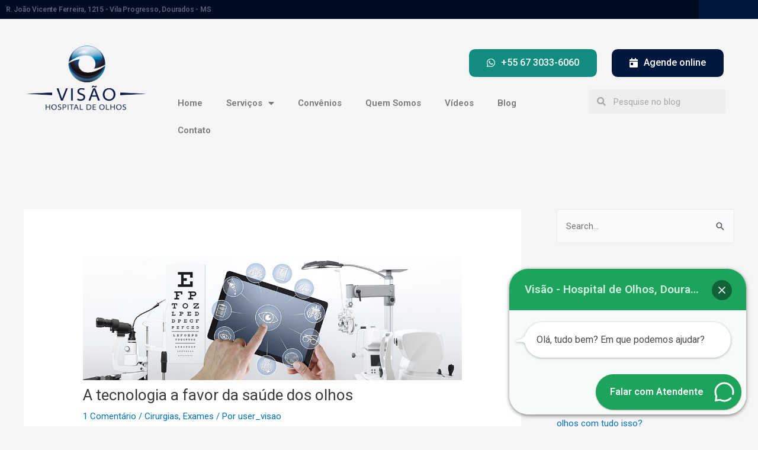

--- FILE ---
content_type: text/html; charset=UTF-8
request_url: https://visaohospitaldeolhos.com/a-tecnologia-a-favor-da-saude-dos-olhos/
body_size: 26838
content:
<!DOCTYPE html>
<html lang="pt-BR">
<head>
<meta charset="UTF-8">
<meta name="viewport" content="width=device-width, initial-scale=1">
<link rel="profile" href="https://gmpg.org/xfn/11"> 
<meta name='robots' content='index, follow, max-image-preview:large, max-snippet:-1, max-video-preview:-1' />
<!-- This site is optimized with the Yoast SEO plugin v19.4 - https://yoast.com/wordpress/plugins/seo/ -->
<title>A tecnologia a favor da saúde dos olhos - Visão Hospital de Olhos</title>
<link rel="canonical" href="https://visaohospitaldeolhos.com/a-tecnologia-a-favor-da-saude-dos-olhos/" />
<meta property="og:locale" content="pt_BR" />
<meta property="og:type" content="article" />
<meta property="og:title" content="A tecnologia a favor da saúde dos olhos - Visão Hospital de Olhos" />
<meta property="og:description" content="Com a constante transformação digital no setor de saúde, a área de oftalmologia também foi uma das beneficiadas. Isso porque já existe uma série de equipamentos que são capazes de avaliar a sua visão e oferecer tratamentos eficazes. Para começar, um exemplo é o campo visual ou “Capimetria computadorizada”.  O exame tem como função detectar [&hellip;]" />
<meta property="og:url" content="https://visaohospitaldeolhos.com/a-tecnologia-a-favor-da-saude-dos-olhos/" />
<meta property="og:site_name" content="Visão Hospital de Olhos" />
<meta property="article:publisher" content="https://www.facebook.com/Visaohospitaldeolhos-101985225068082/" />
<meta property="article:published_time" content="2020-11-11T18:18:31+00:00" />
<meta property="article:modified_time" content="2021-06-08T18:47:33+00:00" />
<meta property="og:image" content="https://visaohospitaldeolhos.com/wp-content/uploads/2020/11/post02.jpg" />
<meta property="og:image:width" content="1000" />
<meta property="og:image:height" content="327" />
<meta property="og:image:type" content="image/jpeg" />
<meta name="author" content="user_visao" />
<meta name="twitter:card" content="summary_large_image" />
<meta name="twitter:label1" content="Escrito por" />
<meta name="twitter:data1" content="user_visao" />
<meta name="twitter:label2" content="Est. tempo de leitura" />
<meta name="twitter:data2" content="2 minutos" />
<script type="application/ld+json" class="yoast-schema-graph">{"@context":"https://schema.org","@graph":[{"@type":"Organization","@id":"https://visaohospitaldeolhos.com/#organization","name":"Visão Hospital de Olhos MS","url":"https://visaohospitaldeolhos.com/","sameAs":["https://www.instagram.com/visao.hospitaldeolhos/","https://www.linkedin.com/company/visão-hospital-de-olhos","https://www.facebook.com/Visaohospitaldeolhos-101985225068082/"],"logo":{"@type":"ImageObject","inLanguage":"pt-BR","@id":"https://visaohospitaldeolhos.com/#/schema/logo/image/","url":"https://visaohospitaldeolhos.com/wp-content/uploads/2020/11/logo-restilizado2.png","contentUrl":"https://visaohospitaldeolhos.com/wp-content/uploads/2020/11/logo-restilizado2.png","width":1000,"height":558,"caption":"Visão Hospital de Olhos MS"},"image":{"@id":"https://visaohospitaldeolhos.com/#/schema/logo/image/"}},{"@type":"WebSite","@id":"https://visaohospitaldeolhos.com/#website","url":"https://visaohospitaldeolhos.com/","name":"Visão Hospital de Olhos","description":"Um Novo Conceito em Oftamologia em Dourados - MS","publisher":{"@id":"https://visaohospitaldeolhos.com/#organization"},"potentialAction":[{"@type":"SearchAction","target":{"@type":"EntryPoint","urlTemplate":"https://visaohospitaldeolhos.com/?s={search_term_string}"},"query-input":"required name=search_term_string"}],"inLanguage":"pt-BR"},{"@type":"ImageObject","inLanguage":"pt-BR","@id":"https://visaohospitaldeolhos.com/a-tecnologia-a-favor-da-saude-dos-olhos/#primaryimage","url":"https://visaohospitaldeolhos.com/wp-content/uploads/2020/11/post02.jpg","contentUrl":"https://visaohospitaldeolhos.com/wp-content/uploads/2020/11/post02.jpg","width":1000,"height":327},{"@type":"WebPage","@id":"https://visaohospitaldeolhos.com/a-tecnologia-a-favor-da-saude-dos-olhos/","url":"https://visaohospitaldeolhos.com/a-tecnologia-a-favor-da-saude-dos-olhos/","name":"A tecnologia a favor da saúde dos olhos - Visão Hospital de Olhos","isPartOf":{"@id":"https://visaohospitaldeolhos.com/#website"},"primaryImageOfPage":{"@id":"https://visaohospitaldeolhos.com/a-tecnologia-a-favor-da-saude-dos-olhos/#primaryimage"},"image":{"@id":"https://visaohospitaldeolhos.com/a-tecnologia-a-favor-da-saude-dos-olhos/#primaryimage"},"thumbnailUrl":"https://visaohospitaldeolhos.com/wp-content/uploads/2020/11/post02.jpg","datePublished":"2020-11-11T18:18:31+00:00","dateModified":"2021-06-08T18:47:33+00:00","breadcrumb":{"@id":"https://visaohospitaldeolhos.com/a-tecnologia-a-favor-da-saude-dos-olhos/#breadcrumb"},"inLanguage":"pt-BR","potentialAction":[{"@type":"ReadAction","target":["https://visaohospitaldeolhos.com/a-tecnologia-a-favor-da-saude-dos-olhos/"]}]},{"@type":"BreadcrumbList","@id":"https://visaohospitaldeolhos.com/a-tecnologia-a-favor-da-saude-dos-olhos/#breadcrumb","itemListElement":[{"@type":"ListItem","position":1,"name":"Início","item":"https://visaohospitaldeolhos.com/"},{"@type":"ListItem","position":2,"name":"A tecnologia a favor da saúde dos olhos"}]},{"@type":"Article","@id":"https://visaohospitaldeolhos.com/a-tecnologia-a-favor-da-saude-dos-olhos/#article","isPartOf":{"@id":"https://visaohospitaldeolhos.com/a-tecnologia-a-favor-da-saude-dos-olhos/"},"author":{"name":"user_visao","@id":"https://visaohospitaldeolhos.com/#/schema/person/edf83e3b49e538a5221a005aef5898c4"},"headline":"A tecnologia a favor da saúde dos olhos","datePublished":"2020-11-11T18:18:31+00:00","dateModified":"2021-06-08T18:47:33+00:00","mainEntityOfPage":{"@id":"https://visaohospitaldeolhos.com/a-tecnologia-a-favor-da-saude-dos-olhos/"},"wordCount":411,"commentCount":1,"publisher":{"@id":"https://visaohospitaldeolhos.com/#organization"},"image":{"@id":"https://visaohospitaldeolhos.com/a-tecnologia-a-favor-da-saude-dos-olhos/#primaryimage"},"thumbnailUrl":"https://visaohospitaldeolhos.com/wp-content/uploads/2020/11/post02.jpg","articleSection":["Cirurgias","Exames"],"inLanguage":"pt-BR","potentialAction":[{"@type":"CommentAction","name":"Comment","target":["https://visaohospitaldeolhos.com/a-tecnologia-a-favor-da-saude-dos-olhos/#respond"]}]},{"@type":"Person","@id":"https://visaohospitaldeolhos.com/#/schema/person/edf83e3b49e538a5221a005aef5898c4","name":"user_visao","image":{"@type":"ImageObject","inLanguage":"pt-BR","@id":"https://visaohospitaldeolhos.com/#/schema/person/image/","url":"https://secure.gravatar.com/avatar/6955679dfc1c36e11b95b7bd2bce29ba?s=96&d=mm&r=g","contentUrl":"https://secure.gravatar.com/avatar/6955679dfc1c36e11b95b7bd2bce29ba?s=96&d=mm&r=g","caption":"user_visao"},"sameAs":["https://visaohospitaldeolhos.com"]}]}</script>
<!-- / Yoast SEO plugin. -->
<link rel="alternate" type="application/rss+xml" title="Feed para Visão Hospital de Olhos &raquo;" href="https://visaohospitaldeolhos.com/feed/" />
<link rel="alternate" type="application/rss+xml" title="Feed de comentários para Visão Hospital de Olhos &raquo;" href="https://visaohospitaldeolhos.com/comments/feed/" />
<link rel="alternate" type="application/rss+xml" title="Feed de comentários para Visão Hospital de Olhos &raquo; A tecnologia a favor da saúde dos olhos" href="https://visaohospitaldeolhos.com/a-tecnologia-a-favor-da-saude-dos-olhos/feed/" />
<!-- <link rel='stylesheet' id='astra-theme-css-css'  href='https://visaohospitaldeolhos.com/wp-content/themes/astra/assets/css/minified/style.min.css?ver=4.6.5' media='all' /> -->
<link rel="stylesheet" type="text/css" href="//visaohospitaldeolhos.com/wp-content/cache/wpfc-minified/2rj9eyfl/4dxwu.css" media="all"/>
<style id='astra-theme-css-inline-css'>
.ast-no-sidebar .entry-content .alignfull {margin-left: calc( -50vw + 50%);margin-right: calc( -50vw + 50%);max-width: 100vw;width: 100vw;}.ast-no-sidebar .entry-content .alignwide {margin-left: calc(-41vw + 50%);margin-right: calc(-41vw + 50%);max-width: unset;width: unset;}.ast-no-sidebar .entry-content .alignfull .alignfull,.ast-no-sidebar .entry-content .alignfull .alignwide,.ast-no-sidebar .entry-content .alignwide .alignfull,.ast-no-sidebar .entry-content .alignwide .alignwide,.ast-no-sidebar .entry-content .wp-block-column .alignfull,.ast-no-sidebar .entry-content .wp-block-column .alignwide{width: 100%;margin-left: auto;margin-right: auto;}.wp-block-gallery,.blocks-gallery-grid {margin: 0;}.wp-block-separator {max-width: 100px;}.wp-block-separator.is-style-wide,.wp-block-separator.is-style-dots {max-width: none;}.entry-content .has-2-columns .wp-block-column:first-child {padding-right: 10px;}.entry-content .has-2-columns .wp-block-column:last-child {padding-left: 10px;}@media (max-width: 782px) {.entry-content .wp-block-columns .wp-block-column {flex-basis: 100%;}.entry-content .has-2-columns .wp-block-column:first-child {padding-right: 0;}.entry-content .has-2-columns .wp-block-column:last-child {padding-left: 0;}}body .entry-content .wp-block-latest-posts {margin-left: 0;}body .entry-content .wp-block-latest-posts li {list-style: none;}.ast-no-sidebar .ast-container .entry-content .wp-block-latest-posts {margin-left: 0;}.ast-header-break-point .entry-content .alignwide {margin-left: auto;margin-right: auto;}.entry-content .blocks-gallery-item img {margin-bottom: auto;}.wp-block-pullquote {border-top: 4px solid #555d66;border-bottom: 4px solid #555d66;color: #40464d;}:root{--ast-container-default-xlg-padding:6.67em;--ast-container-default-lg-padding:5.67em;--ast-container-default-slg-padding:4.34em;--ast-container-default-md-padding:3.34em;--ast-container-default-sm-padding:6.67em;--ast-container-default-xs-padding:2.4em;--ast-container-default-xxs-padding:1.4em;--ast-code-block-background:#EEEEEE;--ast-comment-inputs-background:#FAFAFA;--ast-normal-container-width:1200px;--ast-narrow-container-width:750px;--ast-blog-title-font-weight:normal;--ast-blog-meta-weight:inherit;}html{font-size:93.75%;}a,.page-title{color:var(--ast-global-color-0);}a:hover,a:focus{color:var(--ast-global-color-1);}body,button,input,select,textarea,.ast-button,.ast-custom-button{font-family:-apple-system,BlinkMacSystemFont,Segoe UI,Roboto,Oxygen-Sans,Ubuntu,Cantarell,Helvetica Neue,sans-serif;font-weight:inherit;font-size:15px;font-size:1rem;line-height:var(--ast-body-line-height,1.65em);}blockquote{color:var(--ast-global-color-3);}.site-title{font-size:35px;font-size:2.3333333333333rem;display:block;}.site-header .site-description{font-size:15px;font-size:1rem;display:none;}.entry-title{font-size:26px;font-size:1.7333333333333rem;}.archive .ast-article-post .ast-article-inner,.blog .ast-article-post .ast-article-inner,.archive .ast-article-post .ast-article-inner:hover,.blog .ast-article-post .ast-article-inner:hover{overflow:hidden;}h1,.entry-content h1{font-size:40px;font-size:2.6666666666667rem;line-height:1.4em;}h2,.entry-content h2{font-size:32px;font-size:2.1333333333333rem;line-height:1.3em;}h3,.entry-content h3{font-size:26px;font-size:1.7333333333333rem;line-height:1.3em;}h4,.entry-content h4{font-size:24px;font-size:1.6rem;line-height:1.2em;}h5,.entry-content h5{font-size:20px;font-size:1.3333333333333rem;line-height:1.2em;}h6,.entry-content h6{font-size:16px;font-size:1.0666666666667rem;line-height:1.25em;}::selection{background-color:var(--ast-global-color-0);color:#ffffff;}body,h1,.entry-title a,.entry-content h1,h2,.entry-content h2,h3,.entry-content h3,h4,.entry-content h4,h5,.entry-content h5,h6,.entry-content h6{color:var(--ast-global-color-3);}.tagcloud a:hover,.tagcloud a:focus,.tagcloud a.current-item{color:#ffffff;border-color:var(--ast-global-color-0);background-color:var(--ast-global-color-0);}input:focus,input[type="text"]:focus,input[type="email"]:focus,input[type="url"]:focus,input[type="password"]:focus,input[type="reset"]:focus,input[type="search"]:focus,textarea:focus{border-color:var(--ast-global-color-0);}input[type="radio"]:checked,input[type=reset],input[type="checkbox"]:checked,input[type="checkbox"]:hover:checked,input[type="checkbox"]:focus:checked,input[type=range]::-webkit-slider-thumb{border-color:var(--ast-global-color-0);background-color:var(--ast-global-color-0);box-shadow:none;}.site-footer a:hover + .post-count,.site-footer a:focus + .post-count{background:var(--ast-global-color-0);border-color:var(--ast-global-color-0);}.single .nav-links .nav-previous,.single .nav-links .nav-next{color:var(--ast-global-color-0);}.entry-meta,.entry-meta *{line-height:1.45;color:var(--ast-global-color-0);}.entry-meta a:not(.ast-button):hover,.entry-meta a:not(.ast-button):hover *,.entry-meta a:not(.ast-button):focus,.entry-meta a:not(.ast-button):focus *,.page-links > .page-link,.page-links .page-link:hover,.post-navigation a:hover{color:var(--ast-global-color-1);}#cat option,.secondary .calendar_wrap thead a,.secondary .calendar_wrap thead a:visited{color:var(--ast-global-color-0);}.secondary .calendar_wrap #today,.ast-progress-val span{background:var(--ast-global-color-0);}.secondary a:hover + .post-count,.secondary a:focus + .post-count{background:var(--ast-global-color-0);border-color:var(--ast-global-color-0);}.calendar_wrap #today > a{color:#ffffff;}.page-links .page-link,.single .post-navigation a{color:var(--ast-global-color-0);}.ast-search-menu-icon .search-form button.search-submit{padding:0 4px;}.ast-search-menu-icon form.search-form{padding-right:0;}.ast-search-menu-icon.slide-search input.search-field{width:0;}.ast-header-search .ast-search-menu-icon.ast-dropdown-active .search-form,.ast-header-search .ast-search-menu-icon.ast-dropdown-active .search-field:focus{transition:all 0.2s;}.search-form input.search-field:focus{outline:none;}.widget-title,.widget .wp-block-heading{font-size:21px;font-size:1.4rem;color:var(--ast-global-color-3);}#secondary,#secondary button,#secondary input,#secondary select,#secondary textarea{font-size:15px;font-size:1rem;}.ast-search-menu-icon.slide-search a:focus-visible:focus-visible,.astra-search-icon:focus-visible,#close:focus-visible,a:focus-visible,.ast-menu-toggle:focus-visible,.site .skip-link:focus-visible,.wp-block-loginout input:focus-visible,.wp-block-search.wp-block-search__button-inside .wp-block-search__inside-wrapper,.ast-header-navigation-arrow:focus-visible,.woocommerce .wc-proceed-to-checkout > .checkout-button:focus-visible,.woocommerce .woocommerce-MyAccount-navigation ul li a:focus-visible,.ast-orders-table__row .ast-orders-table__cell:focus-visible,.woocommerce .woocommerce-order-details .order-again > .button:focus-visible,.woocommerce .woocommerce-message a.button.wc-forward:focus-visible,.woocommerce #minus_qty:focus-visible,.woocommerce #plus_qty:focus-visible,a#ast-apply-coupon:focus-visible,.woocommerce .woocommerce-info a:focus-visible,.woocommerce .astra-shop-summary-wrap a:focus-visible,.woocommerce a.wc-forward:focus-visible,#ast-apply-coupon:focus-visible,.woocommerce-js .woocommerce-mini-cart-item a.remove:focus-visible,#close:focus-visible,.button.search-submit:focus-visible,#search_submit:focus,.normal-search:focus-visible{outline-style:dotted;outline-color:inherit;outline-width:thin;}input:focus,input[type="text"]:focus,input[type="email"]:focus,input[type="url"]:focus,input[type="password"]:focus,input[type="reset"]:focus,input[type="search"]:focus,input[type="number"]:focus,textarea:focus,.wp-block-search__input:focus,[data-section="section-header-mobile-trigger"] .ast-button-wrap .ast-mobile-menu-trigger-minimal:focus,.ast-mobile-popup-drawer.active .menu-toggle-close:focus,.woocommerce-ordering select.orderby:focus,#ast-scroll-top:focus,#coupon_code:focus,.woocommerce-page #comment:focus,.woocommerce #reviews #respond input#submit:focus,.woocommerce a.add_to_cart_button:focus,.woocommerce .button.single_add_to_cart_button:focus,.woocommerce .woocommerce-cart-form button:focus,.woocommerce .woocommerce-cart-form__cart-item .quantity .qty:focus,.woocommerce .woocommerce-billing-fields .woocommerce-billing-fields__field-wrapper .woocommerce-input-wrapper > .input-text:focus,.woocommerce #order_comments:focus,.woocommerce #place_order:focus,.woocommerce .woocommerce-address-fields .woocommerce-address-fields__field-wrapper .woocommerce-input-wrapper > .input-text:focus,.woocommerce .woocommerce-MyAccount-content form button:focus,.woocommerce .woocommerce-MyAccount-content .woocommerce-EditAccountForm .woocommerce-form-row .woocommerce-Input.input-text:focus,.woocommerce .ast-woocommerce-container .woocommerce-pagination ul.page-numbers li a:focus,body #content .woocommerce form .form-row .select2-container--default .select2-selection--single:focus,#ast-coupon-code:focus,.woocommerce.woocommerce-js .quantity input[type=number]:focus,.woocommerce-js .woocommerce-mini-cart-item .quantity input[type=number]:focus,.woocommerce p#ast-coupon-trigger:focus{border-style:dotted;border-color:inherit;border-width:thin;}input{outline:none;}.main-header-menu .menu-link,.ast-header-custom-item a{color:var(--ast-global-color-3);}.main-header-menu .menu-item:hover > .menu-link,.main-header-menu .menu-item:hover > .ast-menu-toggle,.main-header-menu .ast-masthead-custom-menu-items a:hover,.main-header-menu .menu-item.focus > .menu-link,.main-header-menu .menu-item.focus > .ast-menu-toggle,.main-header-menu .current-menu-item > .menu-link,.main-header-menu .current-menu-ancestor > .menu-link,.main-header-menu .current-menu-item > .ast-menu-toggle,.main-header-menu .current-menu-ancestor > .ast-menu-toggle{color:var(--ast-global-color-0);}.header-main-layout-3 .ast-main-header-bar-alignment{margin-right:auto;}.header-main-layout-2 .site-header-section-left .ast-site-identity{text-align:left;}.ast-logo-title-inline .site-logo-img{padding-right:1em;}.site-logo-img img{ transition:all 0.2s linear;}body .ast-oembed-container *{position:absolute;top:0;width:100%;height:100%;left:0;}body .wp-block-embed-pocket-casts .ast-oembed-container *{position:unset;}.ast-header-break-point .ast-mobile-menu-buttons-minimal.menu-toggle{background:transparent;color:var(--ast-global-color-0);}.ast-header-break-point .ast-mobile-menu-buttons-outline.menu-toggle{background:transparent;border:1px solid var(--ast-global-color-0);color:var(--ast-global-color-0);}.ast-header-break-point .ast-mobile-menu-buttons-fill.menu-toggle{background:var(--ast-global-color-0);}.ast-single-post-featured-section + article {margin-top: 2em;}.site-content .ast-single-post-featured-section img {width: 100%;overflow: hidden;object-fit: cover;}.site > .ast-single-related-posts-container {margin-top: 0;}@media (min-width: 922px) {.ast-desktop .ast-container--narrow {max-width: var(--ast-narrow-container-width);margin: 0 auto;}}#secondary {margin: 4em 0 2.5em;word-break: break-word;line-height: 2;}#secondary li {margin-bottom: 0.25em;}#secondary li:last-child {margin-bottom: 0;}@media (max-width: 768px) {.js_active .ast-plain-container.ast-single-post #secondary {margin-top: 1.5em;}}.ast-separate-container.ast-two-container #secondary .widget {background-color: #fff;padding: 2em;margin-bottom: 2em;}@media (min-width: 993px) {.ast-left-sidebar #secondary {padding-right: 60px;}.ast-right-sidebar #secondary {padding-left: 60px;}}@media (max-width: 993px) {.ast-right-sidebar #secondary {padding-left: 30px;}.ast-left-sidebar #secondary {padding-right: 30px;}}.footer-adv .footer-adv-overlay{border-top-style:solid;border-top-color:#7a7a7a;}.wp-block-buttons.aligncenter{justify-content:center;}@media (max-width:921px){.ast-theme-transparent-header #primary,.ast-theme-transparent-header #secondary{padding:0;}}.ast-plain-container.ast-no-sidebar #primary{margin-top:0;margin-bottom:0;}@media (min-width:1200px){.ast-separate-container.ast-right-sidebar .entry-content .wp-block-image.alignfull,.ast-separate-container.ast-left-sidebar .entry-content .wp-block-image.alignfull,.ast-separate-container.ast-right-sidebar .entry-content .wp-block-cover.alignfull,.ast-separate-container.ast-left-sidebar .entry-content .wp-block-cover.alignfull{margin-left:-6.67em;margin-right:-6.67em;max-width:unset;width:unset;}.ast-separate-container.ast-right-sidebar .entry-content .wp-block-image.alignwide,.ast-separate-container.ast-left-sidebar .entry-content .wp-block-image.alignwide,.ast-separate-container.ast-right-sidebar .entry-content .wp-block-cover.alignwide,.ast-separate-container.ast-left-sidebar .entry-content .wp-block-cover.alignwide{margin-left:-20px;margin-right:-20px;max-width:unset;width:unset;}}@media (min-width:1200px){.wp-block-group .has-background{padding:20px;}}@media (min-width:1200px){.ast-separate-container.ast-right-sidebar .entry-content .wp-block-group.alignwide,.ast-separate-container.ast-left-sidebar .entry-content .wp-block-group.alignwide,.ast-separate-container.ast-right-sidebar .entry-content .wp-block-cover.alignwide,.ast-separate-container.ast-left-sidebar .entry-content .wp-block-cover.alignwide{margin-left:-20px;margin-right:-20px;padding-left:20px;padding-right:20px;}.ast-separate-container.ast-right-sidebar .entry-content .wp-block-group.alignfull,.ast-separate-container.ast-left-sidebar .entry-content .wp-block-group.alignfull,.ast-separate-container.ast-right-sidebar .entry-content .wp-block-cover.alignfull,.ast-separate-container.ast-left-sidebar .entry-content .wp-block-cover.alignfull{margin-left:-6.67em;margin-right:-6.67em;padding-left:6.67em;padding-right:6.67em;}}@media (min-width:1200px){.wp-block-cover-image.alignwide .wp-block-cover__inner-container,.wp-block-cover.alignwide .wp-block-cover__inner-container,.wp-block-cover-image.alignfull .wp-block-cover__inner-container,.wp-block-cover.alignfull .wp-block-cover__inner-container{width:100%;}}.wp-block-columns{margin-bottom:unset;}.wp-block-image.size-full{margin:2rem 0;}.wp-block-separator.has-background{padding:0;}.wp-block-gallery{margin-bottom:1.6em;}.wp-block-group{padding-top:4em;padding-bottom:4em;}.wp-block-group__inner-container .wp-block-columns:last-child,.wp-block-group__inner-container :last-child,.wp-block-table table{margin-bottom:0;}.blocks-gallery-grid{width:100%;}.wp-block-navigation-link__content{padding:5px 0;}.wp-block-group .wp-block-group .has-text-align-center,.wp-block-group .wp-block-column .has-text-align-center{max-width:100%;}.has-text-align-center{margin:0 auto;}@media (min-width:1200px){.wp-block-cover__inner-container,.alignwide .wp-block-group__inner-container,.alignfull .wp-block-group__inner-container{max-width:1200px;margin:0 auto;}.wp-block-group.alignnone,.wp-block-group.aligncenter,.wp-block-group.alignleft,.wp-block-group.alignright,.wp-block-group.alignwide,.wp-block-columns.alignwide{margin:2rem 0 1rem 0;}}@media (max-width:1200px){.wp-block-group{padding:3em;}.wp-block-group .wp-block-group{padding:1.5em;}.wp-block-columns,.wp-block-column{margin:1rem 0;}}@media (min-width:921px){.wp-block-columns .wp-block-group{padding:2em;}}@media (max-width:544px){.wp-block-cover-image .wp-block-cover__inner-container,.wp-block-cover .wp-block-cover__inner-container{width:unset;}.wp-block-cover,.wp-block-cover-image{padding:2em 0;}.wp-block-group,.wp-block-cover{padding:2em;}.wp-block-media-text__media img,.wp-block-media-text__media video{width:unset;max-width:100%;}.wp-block-media-text.has-background .wp-block-media-text__content{padding:1em;}.wp-block-media-text .wp-block-media-text__content{padding:3em 2em;}}.wp-block-image.aligncenter{margin-left:auto;margin-right:auto;}.wp-block-table.aligncenter{margin-left:auto;margin-right:auto;}.wp-block-buttons .wp-block-button.is-style-outline .wp-block-button__link.wp-element-button,.ast-outline-button,.wp-block-uagb-buttons-child .uagb-buttons-repeater.ast-outline-button{border-top-width:2px;border-right-width:2px;border-bottom-width:2px;border-left-width:2px;font-family:inherit;font-weight:inherit;line-height:1em;}@media (max-width:921px){.ast-separate-container #primary,.ast-separate-container #secondary{padding:1.5em 0;}#primary,#secondary{padding:1.5em 0;margin:0;}.ast-left-sidebar #content > .ast-container{display:flex;flex-direction:column-reverse;width:100%;}.ast-separate-container .ast-article-post,.ast-separate-container .ast-article-single{padding:1.5em 2.14em;}.ast-author-box img.avatar{margin:20px 0 0 0;}}@media (max-width:921px){#secondary.secondary{padding-top:0;}.ast-separate-container.ast-right-sidebar #secondary{padding-left:1em;padding-right:1em;}.ast-separate-container.ast-two-container #secondary{padding-left:0;padding-right:0;}.ast-page-builder-template .entry-header #secondary,.ast-page-builder-template #secondary{margin-top:1.5em;}}@media (max-width:921px){.ast-right-sidebar #primary{padding-right:0;}.ast-page-builder-template.ast-left-sidebar #secondary,.ast-page-builder-template.ast-right-sidebar #secondary{padding-right:20px;padding-left:20px;}.ast-right-sidebar #secondary,.ast-left-sidebar #primary{padding-left:0;}.ast-left-sidebar #secondary{padding-right:0;}}@media (min-width:922px){.ast-separate-container.ast-right-sidebar #primary,.ast-separate-container.ast-left-sidebar #primary{border:0;}.search-no-results.ast-separate-container #primary{margin-bottom:4em;}}@media (min-width:922px){.ast-right-sidebar #primary{border-right:1px solid var(--ast-border-color);}.ast-left-sidebar #primary{border-left:1px solid var(--ast-border-color);}.ast-right-sidebar #secondary{border-left:1px solid var(--ast-border-color);margin-left:-1px;}.ast-left-sidebar #secondary{border-right:1px solid var(--ast-border-color);margin-right:-1px;}.ast-separate-container.ast-two-container.ast-right-sidebar #secondary{padding-left:30px;padding-right:0;}.ast-separate-container.ast-two-container.ast-left-sidebar #secondary{padding-right:30px;padding-left:0;}.ast-separate-container.ast-right-sidebar #secondary,.ast-separate-container.ast-left-sidebar #secondary{border:0;margin-left:auto;margin-right:auto;}.ast-separate-container.ast-two-container #secondary .widget:last-child{margin-bottom:0;}}.wp-block-button .wp-block-button__link{color:#ffffff;}.wp-block-button .wp-block-button__link:hover,.wp-block-button .wp-block-button__link:focus{color:#ffffff;background-color:var(--ast-global-color-1);border-color:var(--ast-global-color-1);}.elementor-widget-heading h1.elementor-heading-title{line-height:1.4em;}.elementor-widget-heading h2.elementor-heading-title{line-height:1.3em;}.elementor-widget-heading h3.elementor-heading-title{line-height:1.3em;}.elementor-widget-heading h4.elementor-heading-title{line-height:1.2em;}.elementor-widget-heading h5.elementor-heading-title{line-height:1.2em;}.elementor-widget-heading h6.elementor-heading-title{line-height:1.25em;}.wp-block-button .wp-block-button__link{border-top-width:0;border-right-width:0;border-left-width:0;border-bottom-width:0;border-color:var(--ast-global-color-0);background-color:var(--ast-global-color-0);color:#ffffff;font-family:inherit;font-weight:inherit;line-height:1em;padding-top:10px;padding-right:40px;padding-bottom:10px;padding-left:40px;}.menu-toggle,button,.ast-button,.ast-custom-button,.button,input#submit,input[type="button"],input[type="submit"],input[type="reset"]{border-style:solid;border-top-width:0;border-right-width:0;border-left-width:0;border-bottom-width:0;color:#ffffff;border-color:var(--ast-global-color-0);background-color:var(--ast-global-color-0);padding-top:10px;padding-right:40px;padding-bottom:10px;padding-left:40px;font-family:inherit;font-weight:inherit;line-height:1em;}button:focus,.menu-toggle:hover,button:hover,.ast-button:hover,.ast-custom-button:hover .button:hover,.ast-custom-button:hover ,input[type=reset]:hover,input[type=reset]:focus,input#submit:hover,input#submit:focus,input[type="button"]:hover,input[type="button"]:focus,input[type="submit"]:hover,input[type="submit"]:focus{color:#ffffff;background-color:var(--ast-global-color-1);border-color:var(--ast-global-color-1);}@media (max-width:921px){.ast-mobile-header-stack .main-header-bar .ast-search-menu-icon{display:inline-block;}.ast-header-break-point.ast-header-custom-item-outside .ast-mobile-header-stack .main-header-bar .ast-search-icon{margin:0;}.ast-comment-avatar-wrap img{max-width:2.5em;}.ast-comment-meta{padding:0 1.8888em 1.3333em;}.ast-separate-container .ast-comment-list li.depth-1{padding:1.5em 2.14em;}.ast-separate-container .comment-respond{padding:2em 2.14em;}}@media (min-width:544px){.ast-container{max-width:100%;}}@media (max-width:544px){.ast-separate-container .ast-article-post,.ast-separate-container .ast-article-single,.ast-separate-container .comments-title,.ast-separate-container .ast-archive-description{padding:1.5em 1em;}.ast-separate-container #content .ast-container{padding-left:0.54em;padding-right:0.54em;}.ast-separate-container .ast-comment-list .bypostauthor{padding:.5em;}.ast-search-menu-icon.ast-dropdown-active .search-field{width:170px;}.ast-separate-container #secondary{padding-top:0;}.ast-separate-container.ast-two-container #secondary .widget{margin-bottom:1.5em;padding-left:1em;padding-right:1em;}.site-branding img,.site-header .site-logo-img .custom-logo-link img{max-width:100%;}}.ast-no-sidebar.ast-separate-container .entry-content .alignfull {margin-left: -6.67em;margin-right: -6.67em;width: auto;}@media (max-width: 1200px) {.ast-no-sidebar.ast-separate-container .entry-content .alignfull {margin-left: -2.4em;margin-right: -2.4em;}}@media (max-width: 768px) {.ast-no-sidebar.ast-separate-container .entry-content .alignfull {margin-left: -2.14em;margin-right: -2.14em;}}@media (max-width: 544px) {.ast-no-sidebar.ast-separate-container .entry-content .alignfull {margin-left: -1em;margin-right: -1em;}}.ast-no-sidebar.ast-separate-container .entry-content .alignwide {margin-left: -20px;margin-right: -20px;}.ast-no-sidebar.ast-separate-container .entry-content .wp-block-column .alignfull,.ast-no-sidebar.ast-separate-container .entry-content .wp-block-column .alignwide {margin-left: auto;margin-right: auto;width: 100%;}@media (max-width:921px){.site-title{display:block;}.site-header .site-description{display:none;}h1,.entry-content h1{font-size:30px;}h2,.entry-content h2{font-size:25px;}h3,.entry-content h3{font-size:20px;}}@media (max-width:544px){.site-title{display:block;}.site-header .site-description{display:none;}h1,.entry-content h1{font-size:30px;}h2,.entry-content h2{font-size:25px;}h3,.entry-content h3{font-size:20px;}}@media (max-width:921px){html{font-size:85.5%;}}@media (max-width:544px){html{font-size:85.5%;}}@media (min-width:922px){.ast-container{max-width:1240px;}}@font-face {font-family: "Astra";src: url(https://visaohospitaldeolhos.com/wp-content/themes/astra/assets/fonts/astra.woff) format("woff"),url(https://visaohospitaldeolhos.com/wp-content/themes/astra/assets/fonts/astra.ttf) format("truetype"),url(https://visaohospitaldeolhos.com/wp-content/themes/astra/assets/fonts/astra.svg#astra) format("svg");font-weight: normal;font-style: normal;font-display: fallback;}@media (max-width:921px) {.main-header-bar .main-header-bar-navigation{display:none;}}.ast-desktop .main-header-menu.submenu-with-border .sub-menu,.ast-desktop .main-header-menu.submenu-with-border .astra-full-megamenu-wrapper{border-color:var(--ast-global-color-0);}.ast-desktop .main-header-menu.submenu-with-border .sub-menu{border-top-width:2px;border-style:solid;}.ast-desktop .main-header-menu.submenu-with-border .sub-menu .sub-menu{top:-2px;}.ast-desktop .main-header-menu.submenu-with-border .sub-menu .menu-link,.ast-desktop .main-header-menu.submenu-with-border .children .menu-link{border-bottom-width:0px;border-style:solid;border-color:#eaeaea;}@media (min-width:922px){.main-header-menu .sub-menu .menu-item.ast-left-align-sub-menu:hover > .sub-menu,.main-header-menu .sub-menu .menu-item.ast-left-align-sub-menu.focus > .sub-menu{margin-left:-0px;}}.ast-small-footer{border-top-style:solid;border-top-width:1px;border-top-color:#7a7a7a;}.ast-small-footer-wrap{text-align:center;}.site .comments-area{padding-bottom:3em;}.ast-header-break-point.ast-header-custom-item-inside .main-header-bar .main-header-bar-navigation .ast-search-icon {display: none;}.ast-header-break-point.ast-header-custom-item-inside .main-header-bar .ast-search-menu-icon .search-form {padding: 0;display: block;overflow: hidden;}.ast-header-break-point .ast-header-custom-item .widget:last-child {margin-bottom: 1em;}.ast-header-custom-item .widget {margin: 0.5em;display: inline-block;vertical-align: middle;}.ast-header-custom-item .widget p {margin-bottom: 0;}.ast-header-custom-item .widget li {width: auto;}.ast-header-custom-item-inside .button-custom-menu-item .menu-link {display: none;}.ast-header-custom-item-inside.ast-header-break-point .button-custom-menu-item .ast-custom-button-link {display: none;}.ast-header-custom-item-inside.ast-header-break-point .button-custom-menu-item .menu-link {display: block;}.ast-header-break-point.ast-header-custom-item-outside .main-header-bar .ast-search-icon {margin-right: 1em;}.ast-header-break-point.ast-header-custom-item-inside .main-header-bar .ast-search-menu-icon .search-field,.ast-header-break-point.ast-header-custom-item-inside .main-header-bar .ast-search-menu-icon.ast-inline-search .search-field {width: 100%;padding-right: 5.5em;}.ast-header-break-point.ast-header-custom-item-inside .main-header-bar .ast-search-menu-icon .search-submit {display: block;position: absolute;height: 100%;top: 0;right: 0;padding: 0 1em;border-radius: 0;}.ast-header-break-point .ast-header-custom-item .ast-masthead-custom-menu-items {padding-left: 20px;padding-right: 20px;margin-bottom: 1em;margin-top: 1em;}.ast-header-custom-item-inside.ast-header-break-point .button-custom-menu-item {padding-left: 0;padding-right: 0;margin-top: 0;margin-bottom: 0;}.astra-icon-down_arrow::after {content: "\e900";font-family: Astra;}.astra-icon-close::after {content: "\e5cd";font-family: Astra;}.astra-icon-drag_handle::after {content: "\e25d";font-family: Astra;}.astra-icon-format_align_justify::after {content: "\e235";font-family: Astra;}.astra-icon-menu::after {content: "\e5d2";font-family: Astra;}.astra-icon-reorder::after {content: "\e8fe";font-family: Astra;}.astra-icon-search::after {content: "\e8b6";font-family: Astra;}.astra-icon-zoom_in::after {content: "\e56b";font-family: Astra;}.astra-icon-check-circle::after {content: "\e901";font-family: Astra;}.astra-icon-shopping-cart::after {content: "\f07a";font-family: Astra;}.astra-icon-shopping-bag::after {content: "\f290";font-family: Astra;}.astra-icon-shopping-basket::after {content: "\f291";font-family: Astra;}.astra-icon-circle-o::after {content: "\e903";font-family: Astra;}.astra-icon-certificate::after {content: "\e902";font-family: Astra;}blockquote {padding: 1.2em;}:root .has-ast-global-color-0-color{color:var(--ast-global-color-0);}:root .has-ast-global-color-0-background-color{background-color:var(--ast-global-color-0);}:root .wp-block-button .has-ast-global-color-0-color{color:var(--ast-global-color-0);}:root .wp-block-button .has-ast-global-color-0-background-color{background-color:var(--ast-global-color-0);}:root .has-ast-global-color-1-color{color:var(--ast-global-color-1);}:root .has-ast-global-color-1-background-color{background-color:var(--ast-global-color-1);}:root .wp-block-button .has-ast-global-color-1-color{color:var(--ast-global-color-1);}:root .wp-block-button .has-ast-global-color-1-background-color{background-color:var(--ast-global-color-1);}:root .has-ast-global-color-2-color{color:var(--ast-global-color-2);}:root .has-ast-global-color-2-background-color{background-color:var(--ast-global-color-2);}:root .wp-block-button .has-ast-global-color-2-color{color:var(--ast-global-color-2);}:root .wp-block-button .has-ast-global-color-2-background-color{background-color:var(--ast-global-color-2);}:root .has-ast-global-color-3-color{color:var(--ast-global-color-3);}:root .has-ast-global-color-3-background-color{background-color:var(--ast-global-color-3);}:root .wp-block-button .has-ast-global-color-3-color{color:var(--ast-global-color-3);}:root .wp-block-button .has-ast-global-color-3-background-color{background-color:var(--ast-global-color-3);}:root .has-ast-global-color-4-color{color:var(--ast-global-color-4);}:root .has-ast-global-color-4-background-color{background-color:var(--ast-global-color-4);}:root .wp-block-button .has-ast-global-color-4-color{color:var(--ast-global-color-4);}:root .wp-block-button .has-ast-global-color-4-background-color{background-color:var(--ast-global-color-4);}:root .has-ast-global-color-5-color{color:var(--ast-global-color-5);}:root .has-ast-global-color-5-background-color{background-color:var(--ast-global-color-5);}:root .wp-block-button .has-ast-global-color-5-color{color:var(--ast-global-color-5);}:root .wp-block-button .has-ast-global-color-5-background-color{background-color:var(--ast-global-color-5);}:root .has-ast-global-color-6-color{color:var(--ast-global-color-6);}:root .has-ast-global-color-6-background-color{background-color:var(--ast-global-color-6);}:root .wp-block-button .has-ast-global-color-6-color{color:var(--ast-global-color-6);}:root .wp-block-button .has-ast-global-color-6-background-color{background-color:var(--ast-global-color-6);}:root .has-ast-global-color-7-color{color:var(--ast-global-color-7);}:root .has-ast-global-color-7-background-color{background-color:var(--ast-global-color-7);}:root .wp-block-button .has-ast-global-color-7-color{color:var(--ast-global-color-7);}:root .wp-block-button .has-ast-global-color-7-background-color{background-color:var(--ast-global-color-7);}:root .has-ast-global-color-8-color{color:var(--ast-global-color-8);}:root .has-ast-global-color-8-background-color{background-color:var(--ast-global-color-8);}:root .wp-block-button .has-ast-global-color-8-color{color:var(--ast-global-color-8);}:root .wp-block-button .has-ast-global-color-8-background-color{background-color:var(--ast-global-color-8);}:root{--ast-global-color-0:#0170B9;--ast-global-color-1:#3a3a3a;--ast-global-color-2:#3a3a3a;--ast-global-color-3:#4B4F58;--ast-global-color-4:#F5F5F5;--ast-global-color-5:#FFFFFF;--ast-global-color-6:#E5E5E5;--ast-global-color-7:#424242;--ast-global-color-8:#000000;}:root {--ast-border-color : #dddddd;}.ast-single-entry-banner {-js-display: flex;display: flex;flex-direction: column;justify-content: center;text-align: center;position: relative;background: #eeeeee;}.ast-single-entry-banner[data-banner-layout="layout-1"] {max-width: 1200px;background: inherit;padding: 20px 0;}.ast-single-entry-banner[data-banner-width-type="custom"] {margin: 0 auto;width: 100%;}.ast-single-entry-banner + .site-content .entry-header {margin-bottom: 0;}.site .ast-author-avatar {--ast-author-avatar-size: ;}a.ast-underline-text {text-decoration: underline;}.ast-container > .ast-terms-link {position: relative;display: block;}a.ast-button.ast-badge-tax {padding: 4px 8px;border-radius: 3px;font-size: inherit;}header.entry-header > *:not(:last-child){margin-bottom:10px;}.ast-archive-entry-banner {-js-display: flex;display: flex;flex-direction: column;justify-content: center;text-align: center;position: relative;background: #eeeeee;}.ast-archive-entry-banner[data-banner-width-type="custom"] {margin: 0 auto;width: 100%;}.ast-archive-entry-banner[data-banner-layout="layout-1"] {background: inherit;padding: 20px 0;text-align: left;}body.archive .ast-archive-description{max-width:1200px;width:100%;text-align:left;padding-top:3em;padding-right:3em;padding-bottom:3em;padding-left:3em;}body.archive .ast-archive-description .ast-archive-title,body.archive .ast-archive-description .ast-archive-title *{font-size:40px;font-size:2.6666666666667rem;text-transform:capitalize;}body.archive .ast-archive-description > *:not(:last-child){margin-bottom:10px;}@media (max-width:921px){body.archive .ast-archive-description{text-align:left;}}@media (max-width:544px){body.archive .ast-archive-description{text-align:left;}}.ast-breadcrumbs .trail-browse,.ast-breadcrumbs .trail-items,.ast-breadcrumbs .trail-items li{display:inline-block;margin:0;padding:0;border:none;background:inherit;text-indent:0;text-decoration:none;}.ast-breadcrumbs .trail-browse{font-size:inherit;font-style:inherit;font-weight:inherit;color:inherit;}.ast-breadcrumbs .trail-items{list-style:none;}.trail-items li::after{padding:0 0.3em;content:"\00bb";}.trail-items li:last-of-type::after{display:none;}h1,.entry-content h1,h2,.entry-content h2,h3,.entry-content h3,h4,.entry-content h4,h5,.entry-content h5,h6,.entry-content h6{color:var(--ast-global-color-2);}.elementor-posts-container [CLASS*="ast-width-"]{width:100%;}.elementor-template-full-width .ast-container{display:block;}.elementor-screen-only,.screen-reader-text,.screen-reader-text span,.ui-helper-hidden-accessible{top:0 !important;}@media (max-width:544px){.elementor-element .elementor-wc-products .woocommerce[class*="columns-"] ul.products li.product{width:auto;margin:0;}.elementor-element .woocommerce .woocommerce-result-count{float:none;}}.ast-header-break-point .main-header-bar{border-bottom-width:1px;}@media (min-width:922px){.main-header-bar{border-bottom-width:1px;}}@media (min-width:922px){#primary{width:70%;}#secondary{width:30%;}}.main-header-menu .menu-item, #astra-footer-menu .menu-item, .main-header-bar .ast-masthead-custom-menu-items{-js-display:flex;display:flex;-webkit-box-pack:center;-webkit-justify-content:center;-moz-box-pack:center;-ms-flex-pack:center;justify-content:center;-webkit-box-orient:vertical;-webkit-box-direction:normal;-webkit-flex-direction:column;-moz-box-orient:vertical;-moz-box-direction:normal;-ms-flex-direction:column;flex-direction:column;}.main-header-menu > .menu-item > .menu-link, #astra-footer-menu > .menu-item > .menu-link{height:100%;-webkit-box-align:center;-webkit-align-items:center;-moz-box-align:center;-ms-flex-align:center;align-items:center;-js-display:flex;display:flex;}.ast-primary-menu-disabled .main-header-bar .ast-masthead-custom-menu-items{flex:unset;}.main-header-menu .sub-menu .menu-item.menu-item-has-children > .menu-link:after{position:absolute;right:1em;top:50%;transform:translate(0,-50%) rotate(270deg);}.ast-header-break-point .main-header-bar .main-header-bar-navigation .page_item_has_children > .ast-menu-toggle::before, .ast-header-break-point .main-header-bar .main-header-bar-navigation .menu-item-has-children > .ast-menu-toggle::before, .ast-mobile-popup-drawer .main-header-bar-navigation .menu-item-has-children>.ast-menu-toggle::before, .ast-header-break-point .ast-mobile-header-wrap .main-header-bar-navigation .menu-item-has-children > .ast-menu-toggle::before{font-weight:bold;content:"\e900";font-family:Astra;text-decoration:inherit;display:inline-block;}.ast-header-break-point .main-navigation ul.sub-menu .menu-item .menu-link:before{content:"\e900";font-family:Astra;font-size:.65em;text-decoration:inherit;display:inline-block;transform:translate(0, -2px) rotateZ(270deg);margin-right:5px;}.widget_search .search-form:after{font-family:Astra;font-size:1.2em;font-weight:normal;content:"\e8b6";position:absolute;top:50%;right:15px;transform:translate(0, -50%);}.astra-search-icon::before{content:"\e8b6";font-family:Astra;font-style:normal;font-weight:normal;text-decoration:inherit;text-align:center;-webkit-font-smoothing:antialiased;-moz-osx-font-smoothing:grayscale;z-index:3;}.main-header-bar .main-header-bar-navigation .page_item_has_children > a:after, .main-header-bar .main-header-bar-navigation .menu-item-has-children > a:after, .menu-item-has-children .ast-header-navigation-arrow:after{content:"\e900";display:inline-block;font-family:Astra;font-size:.6rem;font-weight:bold;text-rendering:auto;-webkit-font-smoothing:antialiased;-moz-osx-font-smoothing:grayscale;margin-left:10px;line-height:normal;}.menu-item-has-children .sub-menu .ast-header-navigation-arrow:after{margin-left:0;}.ast-mobile-popup-drawer .main-header-bar-navigation .ast-submenu-expanded>.ast-menu-toggle::before{transform:rotateX(180deg);}.ast-header-break-point .main-header-bar-navigation .menu-item-has-children > .menu-link:after{display:none;}@media (min-width:922px){.ast-builder-menu .main-navigation > ul > li:last-child a{margin-right:0;}}.ast-separate-container .ast-article-inner{background-color:transparent;background-image:none;}.ast-separate-container .ast-article-post{background-color:var(--ast-global-color-5);;}@media (max-width:921px){.ast-separate-container .ast-article-post{background-color:var(--ast-global-color-5);;}}@media (max-width:544px){.ast-separate-container .ast-article-post{background-color:var(--ast-global-color-5);;}}.ast-separate-container .ast-article-single:not(.ast-related-post), .woocommerce.ast-separate-container .ast-woocommerce-container, .ast-separate-container .error-404, .ast-separate-container .no-results, .single.ast-separate-container  .ast-author-meta, .ast-separate-container .related-posts-title-wrapper,.ast-separate-container .comments-count-wrapper, .ast-box-layout.ast-plain-container .site-content,.ast-padded-layout.ast-plain-container .site-content, .ast-separate-container .ast-archive-description, .ast-separate-container .comments-area .comment-respond, .ast-separate-container .comments-area .ast-comment-list li, .ast-separate-container .comments-area .comments-title{background-color:var(--ast-global-color-5);;}@media (max-width:921px){.ast-separate-container .ast-article-single:not(.ast-related-post), .woocommerce.ast-separate-container .ast-woocommerce-container, .ast-separate-container .error-404, .ast-separate-container .no-results, .single.ast-separate-container  .ast-author-meta, .ast-separate-container .related-posts-title-wrapper,.ast-separate-container .comments-count-wrapper, .ast-box-layout.ast-plain-container .site-content,.ast-padded-layout.ast-plain-container .site-content, .ast-separate-container .ast-archive-description{background-color:var(--ast-global-color-5);;}}@media (max-width:544px){.ast-separate-container .ast-article-single:not(.ast-related-post), .woocommerce.ast-separate-container .ast-woocommerce-container, .ast-separate-container .error-404, .ast-separate-container .no-results, .single.ast-separate-container  .ast-author-meta, .ast-separate-container .related-posts-title-wrapper,.ast-separate-container .comments-count-wrapper, .ast-box-layout.ast-plain-container .site-content,.ast-padded-layout.ast-plain-container .site-content, .ast-separate-container .ast-archive-description{background-color:var(--ast-global-color-5);;}}.ast-separate-container.ast-two-container #secondary .widget{background-color:var(--ast-global-color-5);;}@media (max-width:921px){.ast-separate-container.ast-two-container #secondary .widget{background-color:var(--ast-global-color-5);;}}@media (max-width:544px){.ast-separate-container.ast-two-container #secondary .widget{background-color:var(--ast-global-color-5);;}}:root{--e-global-color-astglobalcolor0:#0170B9;--e-global-color-astglobalcolor1:#3a3a3a;--e-global-color-astglobalcolor2:#3a3a3a;--e-global-color-astglobalcolor3:#4B4F58;--e-global-color-astglobalcolor4:#F5F5F5;--e-global-color-astglobalcolor5:#FFFFFF;--e-global-color-astglobalcolor6:#E5E5E5;--e-global-color-astglobalcolor7:#424242;--e-global-color-astglobalcolor8:#000000;}.comment-reply-title{font-size:24px;font-size:1.6rem;}.ast-comment-meta{line-height:1.666666667;color:var(--ast-global-color-0);font-size:12px;font-size:0.8rem;}.ast-comment-list #cancel-comment-reply-link{font-size:15px;font-size:1rem;}.comments-count-wrapper {padding: 2em 0;}.comments-count-wrapper .comments-title {font-weight: normal;word-wrap: break-word;}.ast-comment-list {margin: 0;word-wrap: break-word;padding-bottom: 0.5em;list-style: none;}.site-content article .comments-area {border-top: 1px solid var(--ast-single-post-border,var(--ast-border-color));}.ast-comment-list li {list-style: none;}.ast-comment-list li.depth-1 .ast-comment,.ast-comment-list li.depth-2 .ast-comment {border-bottom: 1px solid #eeeeee;}.ast-comment-list .comment-respond {padding: 1em 0;border-bottom: 1px solid #dddddd;}.ast-comment-list .comment-respond .comment-reply-title {margin-top: 0;padding-top: 0;}.ast-comment-list .comment-respond p {margin-bottom: .5em;}.ast-comment-list .ast-comment-edit-reply-wrap {-js-display: flex;display: flex;justify-content: flex-end;}.ast-comment-list .ast-edit-link {flex: 1;}.ast-comment-list .comment-awaiting-moderation {margin-bottom: 0;}.ast-comment {padding: 1em 0 ;}.ast-comment-avatar-wrap img {border-radius: 50%;}.ast-comment-content {clear: both;}.ast-comment-cite-wrap {text-align: left;}.ast-comment-cite-wrap cite {font-style: normal;}.comment-reply-title {padding-top: 1em;font-weight: normal;line-height: 1.65;}.ast-comment-meta {margin-bottom: 0.5em;}.comments-area {border-top: 1px solid #eeeeee;margin-top: 2em;}.comments-area .comment-form-comment {width: 100%;border: none;margin: 0;padding: 0;}.comments-area .comment-notes,.comments-area .comment-textarea,.comments-area .form-allowed-tags {margin-bottom: 1.5em;}.comments-area .form-submit {margin-bottom: 0;}.comments-area textarea#comment,.comments-area .ast-comment-formwrap input[type="text"] {width: 100%;border-radius: 0;vertical-align: middle;margin-bottom: 10px;}.comments-area .no-comments {margin-top: 0.5em;margin-bottom: 0.5em;}.comments-area p.logged-in-as {margin-bottom: 1em;}.ast-separate-container .comments-count-wrapper {background-color: #fff;padding: 2em 6.67em 0;}@media (max-width: 1200px) {.ast-separate-container .comments-count-wrapper {padding: 2em 3.34em;}}.ast-separate-container .comments-area {border-top: 0;}.ast-separate-container .ast-comment-list {padding-bottom: 0;}.ast-separate-container .ast-comment-list li {background-color: #fff;}.ast-separate-container .ast-comment-list li.depth-1 .children li {padding-bottom: 0;padding-top: 0;margin-bottom: 0;}.ast-separate-container .ast-comment-list li.depth-1 .ast-comment,.ast-separate-container .ast-comment-list li.depth-2 .ast-comment {border-bottom: 0;}.ast-separate-container .ast-comment-list .comment-respond {padding-top: 0;padding-bottom: 1em;background-color: transparent;}.ast-separate-container .ast-comment-list .pingback p {margin-bottom: 0;}.ast-separate-container .ast-comment-list .bypostauthor {padding: 2em;margin-bottom: 1em;}.ast-separate-container .ast-comment-list .bypostauthor li {background: transparent;margin-bottom: 0;padding: 0 0 0 2em;}.ast-separate-container .comment-reply-title {padding-top: 0;}.comment-content a {word-wrap: break-word;}.comment-form-legend {margin-bottom: unset;padding: 0 0.5em;}.ast-separate-container .ast-comment-list li.depth-1 {padding: 4em 6.67em;margin-bottom: 2em;}@media (max-width: 1200px) {.ast-separate-container .ast-comment-list li.depth-1 {padding: 3em 3.34em;}}.ast-separate-container .comment-respond {background-color: #fff;padding: 4em 6.67em;border-bottom: 0;}@media (max-width: 1200px) {.ast-separate-container .comment-respond {padding: 3em 2.34em;}}.ast-comment-list .children {margin-left: 2em;}@media (max-width: 992px) {.ast-comment-list .children {margin-left: 1em;}}.ast-comment-list #cancel-comment-reply-link {white-space: nowrap;font-size: 15px;font-size: 1rem;margin-left: 1em;}.ast-comment-avatar-wrap {float: left;clear: right;margin-right: 1.33333em;}.ast-comment-meta-wrap {float: left;clear: right;padding: 0 0 1.33333em;}.ast-comment-time .timendate,.ast-comment-time .reply {margin-right: 0.5em;}.comments-area #wp-comment-cookies-consent {margin-right: 10px;}.ast-page-builder-template .comments-area {padding-left: 20px;padding-right: 20px;margin-top: 0;margin-bottom: 2em;}.ast-separate-container .ast-comment-list .bypostauthor .bypostauthor {background: transparent;margin-bottom: 0;padding-right: 0;padding-bottom: 0;padding-top: 0;}@media (min-width:922px){.ast-separate-container .ast-comment-list li .comment-respond{padding-left:2.66666em;padding-right:2.66666em;}}@media (max-width:544px){.ast-separate-container .comments-count-wrapper{padding:1.5em 1em;}.ast-separate-container .ast-comment-list li.depth-1{padding:1.5em 1em;margin-bottom:1.5em;}.ast-separate-container .ast-comment-list .bypostauthor{padding:.5em;}.ast-separate-container .comment-respond{padding:1.5em 1em;}.ast-separate-container .ast-comment-list .bypostauthor li{padding:0 0 0 .5em;}.ast-comment-list .children{margin-left:0.66666em;}}@media (max-width:921px){.ast-comment-avatar-wrap img{max-width:2.5em;}.comments-area{margin-top:1.5em;}.ast-separate-container .comments-count-wrapper{padding:2em 2.14em;}.ast-separate-container .ast-comment-list li.depth-1{padding:1.5em 2.14em;}.ast-separate-container .comment-respond{padding:2em 2.14em;}}@media (max-width:921px){.ast-comment-avatar-wrap{margin-right:0.5em;}}
</style>
<!-- <link rel='stylesheet' id='wp-block-library-css'  href='https://visaohospitaldeolhos.com/wp-includes/css/dist/block-library/style.min.css?ver=6.0.7' media='all' /> -->
<link rel="stylesheet" type="text/css" href="//visaohospitaldeolhos.com/wp-content/cache/wpfc-minified/8j5kihkc/4dxwu.css" media="all"/>
<style id='joinchat-button-style-inline-css'>
.wp-block-joinchat-button{border:none!important;text-align:center}.wp-block-joinchat-button figure{display:table;margin:0 auto;padding:0}.wp-block-joinchat-button figcaption{font:normal normal 400 .6em/2em var(--wp--preset--font-family--system-font,sans-serif);margin:0;padding:0}.wp-block-joinchat-button .joinchat-button__qr{background-color:#fff;border:6px solid #25d366;border-radius:30px;box-sizing:content-box;display:block;height:200px;margin:auto;overflow:hidden;padding:10px;width:200px}.wp-block-joinchat-button .joinchat-button__qr canvas,.wp-block-joinchat-button .joinchat-button__qr img{display:block;margin:auto}.wp-block-joinchat-button .joinchat-button__link{align-items:center;background-color:#25d366;border:6px solid #25d366;border-radius:30px;display:inline-flex;flex-flow:row nowrap;justify-content:center;line-height:1.25em;margin:0 auto;text-decoration:none}.wp-block-joinchat-button .joinchat-button__link:before{background:transparent var(--joinchat-ico) no-repeat center;background-size:100%;content:"";display:block;height:1.5em;margin:-.75em .75em -.75em 0;width:1.5em}.wp-block-joinchat-button figure+.joinchat-button__link{margin-top:10px}@media (orientation:landscape)and (min-height:481px),(orientation:portrait)and (min-width:481px){.wp-block-joinchat-button.joinchat-button--qr-only figure+.joinchat-button__link{display:none}}@media (max-width:480px),(orientation:landscape)and (max-height:480px){.wp-block-joinchat-button figure{display:none}}
</style>
<style id='global-styles-inline-css'>
body{--wp--preset--color--black: #000000;--wp--preset--color--cyan-bluish-gray: #abb8c3;--wp--preset--color--white: #ffffff;--wp--preset--color--pale-pink: #f78da7;--wp--preset--color--vivid-red: #cf2e2e;--wp--preset--color--luminous-vivid-orange: #ff6900;--wp--preset--color--luminous-vivid-amber: #fcb900;--wp--preset--color--light-green-cyan: #7bdcb5;--wp--preset--color--vivid-green-cyan: #00d084;--wp--preset--color--pale-cyan-blue: #8ed1fc;--wp--preset--color--vivid-cyan-blue: #0693e3;--wp--preset--color--vivid-purple: #9b51e0;--wp--preset--color--ast-global-color-0: var(--ast-global-color-0);--wp--preset--color--ast-global-color-1: var(--ast-global-color-1);--wp--preset--color--ast-global-color-2: var(--ast-global-color-2);--wp--preset--color--ast-global-color-3: var(--ast-global-color-3);--wp--preset--color--ast-global-color-4: var(--ast-global-color-4);--wp--preset--color--ast-global-color-5: var(--ast-global-color-5);--wp--preset--color--ast-global-color-6: var(--ast-global-color-6);--wp--preset--color--ast-global-color-7: var(--ast-global-color-7);--wp--preset--color--ast-global-color-8: var(--ast-global-color-8);--wp--preset--gradient--vivid-cyan-blue-to-vivid-purple: linear-gradient(135deg,rgba(6,147,227,1) 0%,rgb(155,81,224) 100%);--wp--preset--gradient--light-green-cyan-to-vivid-green-cyan: linear-gradient(135deg,rgb(122,220,180) 0%,rgb(0,208,130) 100%);--wp--preset--gradient--luminous-vivid-amber-to-luminous-vivid-orange: linear-gradient(135deg,rgba(252,185,0,1) 0%,rgba(255,105,0,1) 100%);--wp--preset--gradient--luminous-vivid-orange-to-vivid-red: linear-gradient(135deg,rgba(255,105,0,1) 0%,rgb(207,46,46) 100%);--wp--preset--gradient--very-light-gray-to-cyan-bluish-gray: linear-gradient(135deg,rgb(238,238,238) 0%,rgb(169,184,195) 100%);--wp--preset--gradient--cool-to-warm-spectrum: linear-gradient(135deg,rgb(74,234,220) 0%,rgb(151,120,209) 20%,rgb(207,42,186) 40%,rgb(238,44,130) 60%,rgb(251,105,98) 80%,rgb(254,248,76) 100%);--wp--preset--gradient--blush-light-purple: linear-gradient(135deg,rgb(255,206,236) 0%,rgb(152,150,240) 100%);--wp--preset--gradient--blush-bordeaux: linear-gradient(135deg,rgb(254,205,165) 0%,rgb(254,45,45) 50%,rgb(107,0,62) 100%);--wp--preset--gradient--luminous-dusk: linear-gradient(135deg,rgb(255,203,112) 0%,rgb(199,81,192) 50%,rgb(65,88,208) 100%);--wp--preset--gradient--pale-ocean: linear-gradient(135deg,rgb(255,245,203) 0%,rgb(182,227,212) 50%,rgb(51,167,181) 100%);--wp--preset--gradient--electric-grass: linear-gradient(135deg,rgb(202,248,128) 0%,rgb(113,206,126) 100%);--wp--preset--gradient--midnight: linear-gradient(135deg,rgb(2,3,129) 0%,rgb(40,116,252) 100%);--wp--preset--duotone--dark-grayscale: url('#wp-duotone-dark-grayscale');--wp--preset--duotone--grayscale: url('#wp-duotone-grayscale');--wp--preset--duotone--purple-yellow: url('#wp-duotone-purple-yellow');--wp--preset--duotone--blue-red: url('#wp-duotone-blue-red');--wp--preset--duotone--midnight: url('#wp-duotone-midnight');--wp--preset--duotone--magenta-yellow: url('#wp-duotone-magenta-yellow');--wp--preset--duotone--purple-green: url('#wp-duotone-purple-green');--wp--preset--duotone--blue-orange: url('#wp-duotone-blue-orange');--wp--preset--font-size--small: 13px;--wp--preset--font-size--medium: 20px;--wp--preset--font-size--large: 36px;--wp--preset--font-size--x-large: 42px;}body { margin: 0; }body{--wp--style--block-gap: 24px;}.wp-site-blocks > .alignleft { float: left; margin-right: 2em; }.wp-site-blocks > .alignright { float: right; margin-left: 2em; }.wp-site-blocks > .aligncenter { justify-content: center; margin-left: auto; margin-right: auto; }.wp-site-blocks > * { margin-block-start: 0; margin-block-end: 0; }.wp-site-blocks > * + * { margin-block-start: var( --wp--style--block-gap ); }a{text-decoration: none;}.has-black-color{color: var(--wp--preset--color--black) !important;}.has-cyan-bluish-gray-color{color: var(--wp--preset--color--cyan-bluish-gray) !important;}.has-white-color{color: var(--wp--preset--color--white) !important;}.has-pale-pink-color{color: var(--wp--preset--color--pale-pink) !important;}.has-vivid-red-color{color: var(--wp--preset--color--vivid-red) !important;}.has-luminous-vivid-orange-color{color: var(--wp--preset--color--luminous-vivid-orange) !important;}.has-luminous-vivid-amber-color{color: var(--wp--preset--color--luminous-vivid-amber) !important;}.has-light-green-cyan-color{color: var(--wp--preset--color--light-green-cyan) !important;}.has-vivid-green-cyan-color{color: var(--wp--preset--color--vivid-green-cyan) !important;}.has-pale-cyan-blue-color{color: var(--wp--preset--color--pale-cyan-blue) !important;}.has-vivid-cyan-blue-color{color: var(--wp--preset--color--vivid-cyan-blue) !important;}.has-vivid-purple-color{color: var(--wp--preset--color--vivid-purple) !important;}.has-ast-global-color-0-color{color: var(--wp--preset--color--ast-global-color-0) !important;}.has-ast-global-color-1-color{color: var(--wp--preset--color--ast-global-color-1) !important;}.has-ast-global-color-2-color{color: var(--wp--preset--color--ast-global-color-2) !important;}.has-ast-global-color-3-color{color: var(--wp--preset--color--ast-global-color-3) !important;}.has-ast-global-color-4-color{color: var(--wp--preset--color--ast-global-color-4) !important;}.has-ast-global-color-5-color{color: var(--wp--preset--color--ast-global-color-5) !important;}.has-ast-global-color-6-color{color: var(--wp--preset--color--ast-global-color-6) !important;}.has-ast-global-color-7-color{color: var(--wp--preset--color--ast-global-color-7) !important;}.has-ast-global-color-8-color{color: var(--wp--preset--color--ast-global-color-8) !important;}.has-black-background-color{background-color: var(--wp--preset--color--black) !important;}.has-cyan-bluish-gray-background-color{background-color: var(--wp--preset--color--cyan-bluish-gray) !important;}.has-white-background-color{background-color: var(--wp--preset--color--white) !important;}.has-pale-pink-background-color{background-color: var(--wp--preset--color--pale-pink) !important;}.has-vivid-red-background-color{background-color: var(--wp--preset--color--vivid-red) !important;}.has-luminous-vivid-orange-background-color{background-color: var(--wp--preset--color--luminous-vivid-orange) !important;}.has-luminous-vivid-amber-background-color{background-color: var(--wp--preset--color--luminous-vivid-amber) !important;}.has-light-green-cyan-background-color{background-color: var(--wp--preset--color--light-green-cyan) !important;}.has-vivid-green-cyan-background-color{background-color: var(--wp--preset--color--vivid-green-cyan) !important;}.has-pale-cyan-blue-background-color{background-color: var(--wp--preset--color--pale-cyan-blue) !important;}.has-vivid-cyan-blue-background-color{background-color: var(--wp--preset--color--vivid-cyan-blue) !important;}.has-vivid-purple-background-color{background-color: var(--wp--preset--color--vivid-purple) !important;}.has-ast-global-color-0-background-color{background-color: var(--wp--preset--color--ast-global-color-0) !important;}.has-ast-global-color-1-background-color{background-color: var(--wp--preset--color--ast-global-color-1) !important;}.has-ast-global-color-2-background-color{background-color: var(--wp--preset--color--ast-global-color-2) !important;}.has-ast-global-color-3-background-color{background-color: var(--wp--preset--color--ast-global-color-3) !important;}.has-ast-global-color-4-background-color{background-color: var(--wp--preset--color--ast-global-color-4) !important;}.has-ast-global-color-5-background-color{background-color: var(--wp--preset--color--ast-global-color-5) !important;}.has-ast-global-color-6-background-color{background-color: var(--wp--preset--color--ast-global-color-6) !important;}.has-ast-global-color-7-background-color{background-color: var(--wp--preset--color--ast-global-color-7) !important;}.has-ast-global-color-8-background-color{background-color: var(--wp--preset--color--ast-global-color-8) !important;}.has-black-border-color{border-color: var(--wp--preset--color--black) !important;}.has-cyan-bluish-gray-border-color{border-color: var(--wp--preset--color--cyan-bluish-gray) !important;}.has-white-border-color{border-color: var(--wp--preset--color--white) !important;}.has-pale-pink-border-color{border-color: var(--wp--preset--color--pale-pink) !important;}.has-vivid-red-border-color{border-color: var(--wp--preset--color--vivid-red) !important;}.has-luminous-vivid-orange-border-color{border-color: var(--wp--preset--color--luminous-vivid-orange) !important;}.has-luminous-vivid-amber-border-color{border-color: var(--wp--preset--color--luminous-vivid-amber) !important;}.has-light-green-cyan-border-color{border-color: var(--wp--preset--color--light-green-cyan) !important;}.has-vivid-green-cyan-border-color{border-color: var(--wp--preset--color--vivid-green-cyan) !important;}.has-pale-cyan-blue-border-color{border-color: var(--wp--preset--color--pale-cyan-blue) !important;}.has-vivid-cyan-blue-border-color{border-color: var(--wp--preset--color--vivid-cyan-blue) !important;}.has-vivid-purple-border-color{border-color: var(--wp--preset--color--vivid-purple) !important;}.has-ast-global-color-0-border-color{border-color: var(--wp--preset--color--ast-global-color-0) !important;}.has-ast-global-color-1-border-color{border-color: var(--wp--preset--color--ast-global-color-1) !important;}.has-ast-global-color-2-border-color{border-color: var(--wp--preset--color--ast-global-color-2) !important;}.has-ast-global-color-3-border-color{border-color: var(--wp--preset--color--ast-global-color-3) !important;}.has-ast-global-color-4-border-color{border-color: var(--wp--preset--color--ast-global-color-4) !important;}.has-ast-global-color-5-border-color{border-color: var(--wp--preset--color--ast-global-color-5) !important;}.has-ast-global-color-6-border-color{border-color: var(--wp--preset--color--ast-global-color-6) !important;}.has-ast-global-color-7-border-color{border-color: var(--wp--preset--color--ast-global-color-7) !important;}.has-ast-global-color-8-border-color{border-color: var(--wp--preset--color--ast-global-color-8) !important;}.has-vivid-cyan-blue-to-vivid-purple-gradient-background{background: var(--wp--preset--gradient--vivid-cyan-blue-to-vivid-purple) !important;}.has-light-green-cyan-to-vivid-green-cyan-gradient-background{background: var(--wp--preset--gradient--light-green-cyan-to-vivid-green-cyan) !important;}.has-luminous-vivid-amber-to-luminous-vivid-orange-gradient-background{background: var(--wp--preset--gradient--luminous-vivid-amber-to-luminous-vivid-orange) !important;}.has-luminous-vivid-orange-to-vivid-red-gradient-background{background: var(--wp--preset--gradient--luminous-vivid-orange-to-vivid-red) !important;}.has-very-light-gray-to-cyan-bluish-gray-gradient-background{background: var(--wp--preset--gradient--very-light-gray-to-cyan-bluish-gray) !important;}.has-cool-to-warm-spectrum-gradient-background{background: var(--wp--preset--gradient--cool-to-warm-spectrum) !important;}.has-blush-light-purple-gradient-background{background: var(--wp--preset--gradient--blush-light-purple) !important;}.has-blush-bordeaux-gradient-background{background: var(--wp--preset--gradient--blush-bordeaux) !important;}.has-luminous-dusk-gradient-background{background: var(--wp--preset--gradient--luminous-dusk) !important;}.has-pale-ocean-gradient-background{background: var(--wp--preset--gradient--pale-ocean) !important;}.has-electric-grass-gradient-background{background: var(--wp--preset--gradient--electric-grass) !important;}.has-midnight-gradient-background{background: var(--wp--preset--gradient--midnight) !important;}.has-small-font-size{font-size: var(--wp--preset--font-size--small) !important;}.has-medium-font-size{font-size: var(--wp--preset--font-size--medium) !important;}.has-large-font-size{font-size: var(--wp--preset--font-size--large) !important;}.has-x-large-font-size{font-size: var(--wp--preset--font-size--x-large) !important;}
</style>
<!-- <link rel='stylesheet' id='hfe-style-css'  href='https://visaohospitaldeolhos.com/wp-content/plugins/header-footer-elementor/assets/css/header-footer-elementor.css?ver=1.6.25' media='all' /> -->
<!-- <link rel='stylesheet' id='elementor-icons-css'  href='https://visaohospitaldeolhos.com/wp-content/plugins/elementor/assets/lib/eicons/css/elementor-icons.min.css?ver=5.15.0' media='all' /> -->
<!-- <link rel='stylesheet' id='elementor-frontend-legacy-css'  href='https://visaohospitaldeolhos.com/wp-content/plugins/elementor/assets/css/frontend-legacy.min.css?ver=3.6.8' media='all' /> -->
<!-- <link rel='stylesheet' id='elementor-frontend-css'  href='https://visaohospitaldeolhos.com/wp-content/plugins/elementor/assets/css/frontend.min.css?ver=3.6.8' media='all' /> -->
<link rel="stylesheet" type="text/css" href="//visaohospitaldeolhos.com/wp-content/cache/wpfc-minified/lc84to0f/4pl92.css" media="all"/>
<link rel='stylesheet' id='elementor-post-23-css'  href='https://visaohospitaldeolhos.com/wp-content/uploads/elementor/css/post-23.css?ver=1707532843' media='all' />
<!-- <link rel='stylesheet' id='elementor-pro-css'  href='https://visaohospitaldeolhos.com/wp-content/plugins/elementor-pro/assets/css/frontend.min.css?ver=3.7.3' media='all' /> -->
<!-- <link rel='stylesheet' id='she-header-style-css'  href='https://visaohospitaldeolhos.com/wp-content/plugins/sticky-header-effects-for-elementor/assets/css/she-header-style.css?ver=1.6.10' media='all' /> -->
<!-- <link rel='stylesheet' id='elementor-global-css'  href='https://visaohospitaldeolhos.com/wp-content/uploads/elementor/css/global.css?ver=1707532844' media='all' /> -->
<link rel="stylesheet" type="text/css" href="//visaohospitaldeolhos.com/wp-content/cache/wpfc-minified/knh9v6bb/4dxwu.css" media="all"/>
<link rel='stylesheet' id='elementor-post-1119-css'  href='https://visaohospitaldeolhos.com/wp-content/uploads/elementor/css/post-1119.css?ver=1707532844' media='all' />
<!-- <link rel='stylesheet' id='hfe-widgets-style-css'  href='https://visaohospitaldeolhos.com/wp-content/plugins/header-footer-elementor/inc/widgets-css/frontend.css?ver=1.6.25' media='all' /> -->
<link rel="stylesheet" type="text/css" href="//visaohospitaldeolhos.com/wp-content/cache/wpfc-minified/dunj9nh0/4dxwu.css" media="all"/>
<link rel='stylesheet' id='elementor-post-1205-css'  href='https://visaohospitaldeolhos.com/wp-content/uploads/elementor/css/post-1205.css?ver=1707532844' media='all' />
<!-- <link rel='stylesheet' id='joinchat-css'  href='https://visaohospitaldeolhos.com/wp-content/plugins/creame-whatsapp-me/public/css/joinchat.min.css?ver=5.0.17' media='all' /> -->
<link rel="stylesheet" type="text/css" href="//visaohospitaldeolhos.com/wp-content/cache/wpfc-minified/kqh4uutb/4dxwu.css" media="all"/>
<style id='joinchat-inline-css'>
.joinchat{--red:29;--green:163;--blue:91}
</style>
<!-- <link rel='stylesheet' id='__EPYT__style-css'  href='https://visaohospitaldeolhos.com/wp-content/plugins/youtube-embed-plus/styles/ytprefs.min.css?ver=14.2.1' media='all' /> -->
<link rel="stylesheet" type="text/css" href="//visaohospitaldeolhos.com/wp-content/cache/wpfc-minified/d2ihoovg/4dxwu.css" media="all"/>
<style id='__EPYT__style-inline-css'>
.epyt-gallery-thumb {
width: 33.333%;
}
</style>
<link rel='stylesheet' id='google-fonts-1-css'  href='https://fonts.googleapis.com/css?family=Roboto%3A100%2C100italic%2C200%2C200italic%2C300%2C300italic%2C400%2C400italic%2C500%2C500italic%2C600%2C600italic%2C700%2C700italic%2C800%2C800italic%2C900%2C900italic%7CRoboto+Slab%3A100%2C100italic%2C200%2C200italic%2C300%2C300italic%2C400%2C400italic%2C500%2C500italic%2C600%2C600italic%2C700%2C700italic%2C800%2C800italic%2C900%2C900italic&#038;display=auto&#038;ver=6.0.7' media='all' />
<!-- <link rel='stylesheet' id='elementor-icons-shared-0-css'  href='https://visaohospitaldeolhos.com/wp-content/plugins/elementor/assets/lib/font-awesome/css/fontawesome.min.css?ver=5.15.3' media='all' /> -->
<!-- <link rel='stylesheet' id='elementor-icons-fa-brands-css'  href='https://visaohospitaldeolhos.com/wp-content/plugins/elementor/assets/lib/font-awesome/css/brands.min.css?ver=5.15.3' media='all' /> -->
<!-- <link rel='stylesheet' id='elementor-icons-fa-solid-css'  href='https://visaohospitaldeolhos.com/wp-content/plugins/elementor/assets/lib/font-awesome/css/solid.min.css?ver=5.15.3' media='all' /> -->
<link rel="stylesheet" type="text/css" href="//visaohospitaldeolhos.com/wp-content/cache/wpfc-minified/r9advzp/4dxwu.css" media="all"/>
<!--n2css--><!--[if IE]>
<script src='https://visaohospitaldeolhos.com/wp-content/themes/astra/assets/js/minified/flexibility.min.js?ver=4.6.5' id='astra-flexibility-js'></script>
<script id='astra-flexibility-js-after'>
flexibility(document.documentElement);
</script>
<![endif]-->
<script src='//visaohospitaldeolhos.com/wp-content/cache/wpfc-minified/6v7vbtre/4dxwu.js' type="text/javascript"></script>
<!-- <script src='https://visaohospitaldeolhos.com/wp-includes/js/jquery/jquery.min.js?ver=3.6.0' id='jquery-core-js'></script> -->
<!-- <script src='https://visaohospitaldeolhos.com/wp-includes/js/jquery/jquery-migrate.min.js?ver=3.3.2' id='jquery-migrate-js'></script> -->
<!-- <script src='https://visaohospitaldeolhos.com/wp-content/plugins/sticky-header-effects-for-elementor/assets/js/she-header.js?ver=1.6.10' id='she-header-js'></script> -->
<script id='__ytprefs__-js-extra'>
var _EPYT_ = {"ajaxurl":"https:\/\/visaohospitaldeolhos.com\/wp-admin\/admin-ajax.php","security":"9c2039b375","gallery_scrolloffset":"20","eppathtoscripts":"https:\/\/visaohospitaldeolhos.com\/wp-content\/plugins\/youtube-embed-plus\/scripts\/","eppath":"https:\/\/visaohospitaldeolhos.com\/wp-content\/plugins\/youtube-embed-plus\/","epresponsiveselector":"[\"iframe.__youtube_prefs__\",\"iframe[src*='youtube.com']\",\"iframe[src*='youtube-nocookie.com']\",\"iframe[data-ep-src*='youtube.com']\",\"iframe[data-ep-src*='youtube-nocookie.com']\",\"iframe[data-ep-gallerysrc*='youtube.com']\"]","epdovol":"1","version":"14.2.1","evselector":"iframe.__youtube_prefs__[src], iframe[src*=\"youtube.com\/embed\/\"], iframe[src*=\"youtube-nocookie.com\/embed\/\"]","ajax_compat":"","maxres_facade":"eager","ytapi_load":"light","pause_others":"","stopMobileBuffer":"1","facade_mode":"","not_live_on_channel":"","vi_active":"","vi_js_posttypes":[]};
</script>
<script src='//visaohospitaldeolhos.com/wp-content/cache/wpfc-minified/8kb7dg42/4dxwu.js' type="text/javascript"></script>
<!-- <script src='https://visaohospitaldeolhos.com/wp-content/plugins/youtube-embed-plus/scripts/ytprefs.min.js?ver=14.2.1' id='__ytprefs__-js'></script> -->
<link rel="https://api.w.org/" href="https://visaohospitaldeolhos.com/wp-json/" /><link rel="alternate" type="application/json" href="https://visaohospitaldeolhos.com/wp-json/wp/v2/posts/124" /><link rel="EditURI" type="application/rsd+xml" title="RSD" href="https://visaohospitaldeolhos.com/xmlrpc.php?rsd" />
<link rel="wlwmanifest" type="application/wlwmanifest+xml" href="https://visaohospitaldeolhos.com/wp-includes/wlwmanifest.xml" /> 
<meta name="generator" content="WordPress 6.0.7" />
<link rel='shortlink' href='https://visaohospitaldeolhos.com/?p=124' />
<link rel="alternate" type="application/json+oembed" href="https://visaohospitaldeolhos.com/wp-json/oembed/1.0/embed?url=https%3A%2F%2Fvisaohospitaldeolhos.com%2Fa-tecnologia-a-favor-da-saude-dos-olhos%2F" />
<link rel="alternate" type="text/xml+oembed" href="https://visaohospitaldeolhos.com/wp-json/oembed/1.0/embed?url=https%3A%2F%2Fvisaohospitaldeolhos.com%2Fa-tecnologia-a-favor-da-saude-dos-olhos%2F&#038;format=xml" />
<meta name="cdp-version" content="1.4.6" /><!-- start Simple Custom CSS and JS -->
<style>
/* celular header */
#header-mobile-menu, #header-mobile, #footer-mobile, #621f19c{
display: none !important;
}
/* computador */
#header-desktop, #footer-desktop{
display: block !important;
}
@media only screen and (max-width: 767px) {
/* celular header */
#header-mobile-menu, #header-mobile, #footer-mobile, #621f19c{
display: block !important;
}
/* computador */
#header-desktop, #footer-desktop
{
display: none !important;
}
}
</style>
<!-- end Simple Custom CSS and JS -->
<!-- Google Tag Manager -->
<script>(function(w,d,s,l,i){w[l]=w[l]||[];w[l].push({'gtm.start':
new Date().getTime(),event:'gtm.js'});var f=d.getElementsByTagName(s)[0],
j=d.createElement(s),dl=l!='dataLayer'?'&l='+l:'';j.async=true;j.src=
'https://www.googletagmanager.com/gtm.js?id='+i+dl;f.parentNode.insertBefore(j,f);
})(window,document,'script','dataLayer','GTM-PLVPSPS');</script>
<!-- End Google Tag Manager -->
<!-- Global site tag (gtag.js) - Google Ads: 411595507 --> <script async src="https://www.googletagmanager.com/gtag/js?id=AW-411595507"></script> <script> window.dataLayer = window.dataLayer || []; function gtag(){dataLayer.push(arguments);} gtag('js', new Date()); gtag('config', 'AW-411595507'); </script><link rel="pingback" href="https://visaohospitaldeolhos.com/xmlrpc.php">
<style>.recentcomments a{display:inline !important;padding:0 !important;margin:0 !important;}</style><link rel="icon" href="https://visaohospitaldeolhos.com/wp-content/uploads/2020/11/logo-circulo-150x150.png" sizes="32x32" />
<link rel="icon" href="https://visaohospitaldeolhos.com/wp-content/uploads/2020/11/logo-circulo-300x300.png" sizes="192x192" />
<link rel="apple-touch-icon" href="https://visaohospitaldeolhos.com/wp-content/uploads/2020/11/logo-circulo-300x300.png" />
<meta name="msapplication-TileImage" content="https://visaohospitaldeolhos.com/wp-content/uploads/2020/11/logo-circulo-300x300.png" />
</head>
<body data-rsssl=1 itemtype='https://schema.org/Blog' itemscope='itemscope' class="post-template-default single single-post postid-124 single-format-standard wp-custom-logo ehf-header ehf-footer ehf-template-astra ehf-stylesheet-astra ast-desktop ast-separate-container ast-right-sidebar astra-4.6.5 ast-header-custom-item-inside ast-blog-single-style-1 ast-single-post ast-inherit-site-logo-transparent ast-normal-title-enabled elementor-default elementor-kit-23">
<!-- Google Tag Manager (noscript) -->
<noscript><iframe src="https://www.googletagmanager.com/ns.html?id=GTM-PLVPSPS"
height="0" width="0" style="display:none;visibility:hidden"></iframe></noscript>
<!-- End Google Tag Manager (noscript) --><svg xmlns="http://www.w3.org/2000/svg" viewBox="0 0 0 0" width="0" height="0" focusable="false" role="none" style="visibility: hidden; position: absolute; left: -9999px; overflow: hidden;" ><defs><filter id="wp-duotone-dark-grayscale"><feColorMatrix color-interpolation-filters="sRGB" type="matrix" values=" .299 .587 .114 0 0 .299 .587 .114 0 0 .299 .587 .114 0 0 .299 .587 .114 0 0 " /><feComponentTransfer color-interpolation-filters="sRGB" ><feFuncR type="table" tableValues="0 0.49803921568627" /><feFuncG type="table" tableValues="0 0.49803921568627" /><feFuncB type="table" tableValues="0 0.49803921568627" /><feFuncA type="table" tableValues="1 1" /></feComponentTransfer><feComposite in2="SourceGraphic" operator="in" /></filter></defs></svg><svg xmlns="http://www.w3.org/2000/svg" viewBox="0 0 0 0" width="0" height="0" focusable="false" role="none" style="visibility: hidden; position: absolute; left: -9999px; overflow: hidden;" ><defs><filter id="wp-duotone-grayscale"><feColorMatrix color-interpolation-filters="sRGB" type="matrix" values=" .299 .587 .114 0 0 .299 .587 .114 0 0 .299 .587 .114 0 0 .299 .587 .114 0 0 " /><feComponentTransfer color-interpolation-filters="sRGB" ><feFuncR type="table" tableValues="0 1" /><feFuncG type="table" tableValues="0 1" /><feFuncB type="table" tableValues="0 1" /><feFuncA type="table" tableValues="1 1" /></feComponentTransfer><feComposite in2="SourceGraphic" operator="in" /></filter></defs></svg><svg xmlns="http://www.w3.org/2000/svg" viewBox="0 0 0 0" width="0" height="0" focusable="false" role="none" style="visibility: hidden; position: absolute; left: -9999px; overflow: hidden;" ><defs><filter id="wp-duotone-purple-yellow"><feColorMatrix color-interpolation-filters="sRGB" type="matrix" values=" .299 .587 .114 0 0 .299 .587 .114 0 0 .299 .587 .114 0 0 .299 .587 .114 0 0 " /><feComponentTransfer color-interpolation-filters="sRGB" ><feFuncR type="table" tableValues="0.54901960784314 0.98823529411765" /><feFuncG type="table" tableValues="0 1" /><feFuncB type="table" tableValues="0.71764705882353 0.25490196078431" /><feFuncA type="table" tableValues="1 1" /></feComponentTransfer><feComposite in2="SourceGraphic" operator="in" /></filter></defs></svg><svg xmlns="http://www.w3.org/2000/svg" viewBox="0 0 0 0" width="0" height="0" focusable="false" role="none" style="visibility: hidden; position: absolute; left: -9999px; overflow: hidden;" ><defs><filter id="wp-duotone-blue-red"><feColorMatrix color-interpolation-filters="sRGB" type="matrix" values=" .299 .587 .114 0 0 .299 .587 .114 0 0 .299 .587 .114 0 0 .299 .587 .114 0 0 " /><feComponentTransfer color-interpolation-filters="sRGB" ><feFuncR type="table" tableValues="0 1" /><feFuncG type="table" tableValues="0 0.27843137254902" /><feFuncB type="table" tableValues="0.5921568627451 0.27843137254902" /><feFuncA type="table" tableValues="1 1" /></feComponentTransfer><feComposite in2="SourceGraphic" operator="in" /></filter></defs></svg><svg xmlns="http://www.w3.org/2000/svg" viewBox="0 0 0 0" width="0" height="0" focusable="false" role="none" style="visibility: hidden; position: absolute; left: -9999px; overflow: hidden;" ><defs><filter id="wp-duotone-midnight"><feColorMatrix color-interpolation-filters="sRGB" type="matrix" values=" .299 .587 .114 0 0 .299 .587 .114 0 0 .299 .587 .114 0 0 .299 .587 .114 0 0 " /><feComponentTransfer color-interpolation-filters="sRGB" ><feFuncR type="table" tableValues="0 0" /><feFuncG type="table" tableValues="0 0.64705882352941" /><feFuncB type="table" tableValues="0 1" /><feFuncA type="table" tableValues="1 1" /></feComponentTransfer><feComposite in2="SourceGraphic" operator="in" /></filter></defs></svg><svg xmlns="http://www.w3.org/2000/svg" viewBox="0 0 0 0" width="0" height="0" focusable="false" role="none" style="visibility: hidden; position: absolute; left: -9999px; overflow: hidden;" ><defs><filter id="wp-duotone-magenta-yellow"><feColorMatrix color-interpolation-filters="sRGB" type="matrix" values=" .299 .587 .114 0 0 .299 .587 .114 0 0 .299 .587 .114 0 0 .299 .587 .114 0 0 " /><feComponentTransfer color-interpolation-filters="sRGB" ><feFuncR type="table" tableValues="0.78039215686275 1" /><feFuncG type="table" tableValues="0 0.94901960784314" /><feFuncB type="table" tableValues="0.35294117647059 0.47058823529412" /><feFuncA type="table" tableValues="1 1" /></feComponentTransfer><feComposite in2="SourceGraphic" operator="in" /></filter></defs></svg><svg xmlns="http://www.w3.org/2000/svg" viewBox="0 0 0 0" width="0" height="0" focusable="false" role="none" style="visibility: hidden; position: absolute; left: -9999px; overflow: hidden;" ><defs><filter id="wp-duotone-purple-green"><feColorMatrix color-interpolation-filters="sRGB" type="matrix" values=" .299 .587 .114 0 0 .299 .587 .114 0 0 .299 .587 .114 0 0 .299 .587 .114 0 0 " /><feComponentTransfer color-interpolation-filters="sRGB" ><feFuncR type="table" tableValues="0.65098039215686 0.40392156862745" /><feFuncG type="table" tableValues="0 1" /><feFuncB type="table" tableValues="0.44705882352941 0.4" /><feFuncA type="table" tableValues="1 1" /></feComponentTransfer><feComposite in2="SourceGraphic" operator="in" /></filter></defs></svg><svg xmlns="http://www.w3.org/2000/svg" viewBox="0 0 0 0" width="0" height="0" focusable="false" role="none" style="visibility: hidden; position: absolute; left: -9999px; overflow: hidden;" ><defs><filter id="wp-duotone-blue-orange"><feColorMatrix color-interpolation-filters="sRGB" type="matrix" values=" .299 .587 .114 0 0 .299 .587 .114 0 0 .299 .587 .114 0 0 .299 .587 .114 0 0 " /><feComponentTransfer color-interpolation-filters="sRGB" ><feFuncR type="table" tableValues="0.098039215686275 1" /><feFuncG type="table" tableValues="0 0.66274509803922" /><feFuncB type="table" tableValues="0.84705882352941 0.41960784313725" /><feFuncA type="table" tableValues="1 1" /></feComponentTransfer><feComposite in2="SourceGraphic" operator="in" /></filter></defs></svg>
<a
class="skip-link screen-reader-text"
href="#content"
role="link"
title="Ir para o conteúdo">
Ir para o conteúdo</a>
<div
class="hfeed site" id="page">
<header id="masthead" itemscope="itemscope" itemtype="https://schema.org/WPHeader">
<p class="main-title bhf-hidden" itemprop="headline"><a href="https://visaohospitaldeolhos.com" title="Visão Hospital de Olhos" rel="home">Visão Hospital de Olhos</a></p>
<div data-elementor-type="wp-post" data-elementor-id="1119" class="elementor elementor-1119">
<div class="elementor-inner">
<div class="elementor-section-wrap">
<section class="elementor-section elementor-top-section elementor-element elementor-element-bcb467b elementor-section-full_width elementor-section-height-default elementor-section-height-default" data-id="bcb467b" data-element_type="section">
<div class="elementor-container elementor-column-gap-default">
<div class="elementor-row">
<div class="elementor-column elementor-col-100 elementor-top-column elementor-element elementor-element-5b60a2b" data-id="5b60a2b" data-element_type="column" data-settings="{&quot;background_background&quot;:&quot;gradient&quot;}">
<div class="elementor-column-wrap elementor-element-populated">
<div class="elementor-widget-wrap">
<div class="elementor-element elementor-element-242700f elementor-hidden-mobile elementor-widget elementor-widget-heading" data-id="242700f" data-element_type="widget" data-widget_type="heading.default">
<div class="elementor-widget-container">
<p class="elementor-heading-title elementor-size-small">R. João Vicente Ferreira, 1215 - Vila Progresso, Dourados - MS</p>		</div>
</div>
</div>
</div>
</div>
</div>
</div>
</section>
<section class="elementor-section elementor-top-section elementor-element elementor-element-a6b4d2f elementor-section-full_width elementor-hidden-mobile header-desktop elementor-section-height-default elementor-section-height-default" data-id="a6b4d2f" data-element_type="section" id="header-desktop">
<div class="elementor-container elementor-column-gap-default">
<div class="elementor-row">
<div class="elementor-column elementor-col-33 elementor-top-column elementor-element elementor-element-95aa3bd" data-id="95aa3bd" data-element_type="column">
<div class="elementor-column-wrap elementor-element-populated">
<div class="elementor-widget-wrap">
<div class="elementor-element elementor-element-e71fdb0 elementor-hidden-mobile elementor-widget elementor-widget-image" data-id="e71fdb0" data-element_type="widget" data-widget_type="image.default">
<div class="elementor-widget-container">
<div class="elementor-image">
<a href="https://visaohospitaldeolhos.com/">
<img width="1000" height="558" src="https://visaohospitaldeolhos.com/wp-content/uploads/2020/11/logo-restilizado2.png" class="attachment-large size-large" alt="" loading="lazy" srcset="https://visaohospitaldeolhos.com/wp-content/uploads/2020/11/logo-restilizado2.png 1000w, https://visaohospitaldeolhos.com/wp-content/uploads/2020/11/logo-restilizado2-300x167.png 300w, https://visaohospitaldeolhos.com/wp-content/uploads/2020/11/logo-restilizado2-768x429.png 768w" sizes="(max-width: 1000px) 100vw, 1000px" />								</a>
</div>
</div>
</div>
</div>
</div>
</div>
<div class="elementor-column elementor-col-66 elementor-top-column elementor-element elementor-element-3adb461" data-id="3adb461" data-element_type="column">
<div class="elementor-column-wrap elementor-element-populated">
<div class="elementor-widget-wrap">
<section class="elementor-section elementor-inner-section elementor-element elementor-element-15705d7 elementor-section-boxed elementor-section-height-default elementor-section-height-default" data-id="15705d7" data-element_type="section">
<div class="elementor-container elementor-column-gap-default">
<div class="elementor-row">
<div class="elementor-column elementor-col-50 elementor-inner-column elementor-element elementor-element-9dad9c7" data-id="9dad9c7" data-element_type="column">
<div class="elementor-column-wrap elementor-element-populated">
<div class="elementor-widget-wrap">
<div class="elementor-element elementor-element-236aae4 elementor-align-right elementor-hidden-mobile elementor-widget elementor-widget-button" data-id="236aae4" data-element_type="widget" data-widget_type="button.default">
<div class="elementor-widget-container">
<div class="elementor-button-wrapper">
<a href="https://api.whatsapp.com/send?phone=556730336060" target="_blank" class="elementor-button-link elementor-button elementor-size-md" role="button">
<span class="elementor-button-content-wrapper">
<span class="elementor-button-icon elementor-align-icon-left">
<i aria-hidden="true" class="fab fa-whatsapp"></i>			</span>
<span class="elementor-button-text">+55 67 3033-6060</span>
</span>
</a>
</div>
</div>
</div>
</div>
</div>
</div>
<div class="elementor-column elementor-col-50 elementor-inner-column elementor-element elementor-element-670253d" data-id="670253d" data-element_type="column">
<div class="elementor-column-wrap elementor-element-populated">
<div class="elementor-widget-wrap">
<div class="elementor-element elementor-element-8247d5b elementor-align-right elementor-hidden-mobile elementor-widget elementor-widget-button" data-id="8247d5b" data-element_type="widget" data-widget_type="button.default">
<div class="elementor-widget-container">
<div class="elementor-button-wrapper">
<a href="https://api.whatsapp.com/send?phone=556730336060" target="_blank" class="elementor-button-link elementor-button elementor-size-md" role="button">
<span class="elementor-button-content-wrapper">
<span class="elementor-button-icon elementor-align-icon-left">
<i aria-hidden="true" class="fas fa-calendar-day"></i>			</span>
<span class="elementor-button-text">Agende online</span>
</span>
</a>
</div>
</div>
</div>
</div>
</div>
</div>
</div>
</div>
</section>
<section class="elementor-section elementor-inner-section elementor-element elementor-element-bd5cb25 elementor-section-boxed elementor-section-height-default elementor-section-height-default" data-id="bd5cb25" data-element_type="section">
<div class="elementor-container elementor-column-gap-default">
<div class="elementor-row">
<div class="elementor-column elementor-col-50 elementor-inner-column elementor-element elementor-element-068d29c" data-id="068d29c" data-element_type="column">
<div class="elementor-column-wrap elementor-element-populated">
<div class="elementor-widget-wrap">
<div class="elementor-element elementor-element-9dad501 elementor-hidden-mobile elementor-nav-menu--dropdown-tablet elementor-nav-menu__text-align-aside elementor-nav-menu--toggle elementor-nav-menu--burger elementor-widget elementor-widget-nav-menu" data-id="9dad501" data-element_type="widget" data-settings="{&quot;layout&quot;:&quot;horizontal&quot;,&quot;submenu_icon&quot;:{&quot;value&quot;:&quot;&lt;i class=\&quot;fas fa-caret-down\&quot;&gt;&lt;\/i&gt;&quot;,&quot;library&quot;:&quot;fa-solid&quot;},&quot;toggle&quot;:&quot;burger&quot;}" data-widget_type="nav-menu.default">
<div class="elementor-widget-container">
<nav migration_allowed="1" migrated="0" role="navigation" class="elementor-nav-menu--main elementor-nav-menu__container elementor-nav-menu--layout-horizontal e--pointer-underline e--animation-fade">
<ul id="menu-1-9dad501" class="elementor-nav-menu"><li class="menu-item menu-item-type-custom menu-item-object-custom menu-item-home menu-item-1403"><a href="https://visaohospitaldeolhos.com" class="elementor-item menu-link">Home</a></li>
<li class="menu-item menu-item-type-post_type menu-item-object-page menu-item-has-children menu-item-43"><a href="https://visaohospitaldeolhos.com/servicos/" class="elementor-item menu-link">Serviços</a>
<ul class="sub-menu elementor-nav-menu--dropdown">
<li class="menu-item menu-item-type-post_type menu-item-object-page menu-item-1798"><a href="https://visaohospitaldeolhos.com/consultas/" class="elementor-sub-item menu-link">Consultas</a></li>
<li class="menu-item menu-item-type-post_type menu-item-object-page menu-item-1797"><a href="https://visaohospitaldeolhos.com/exames/" class="elementor-sub-item menu-link">Exames</a></li>
<li class="menu-item menu-item-type-post_type menu-item-object-page menu-item-1796"><a href="https://visaohospitaldeolhos.com/cirurgias/" class="elementor-sub-item menu-link">Cirurgias</a></li>
</ul>
</li>
<li class="menu-item menu-item-type-post_type menu-item-object-page menu-item-40"><a href="https://visaohospitaldeolhos.com/convenios/" class="elementor-item menu-link">Convênios</a></li>
<li class="menu-item menu-item-type-post_type menu-item-object-page menu-item-42"><a href="https://visaohospitaldeolhos.com/quem-somos/" class="elementor-item menu-link">Quem Somos</a></li>
<li class="menu-item menu-item-type-post_type menu-item-object-page menu-item-814"><a href="https://visaohospitaldeolhos.com/videos/" class="elementor-item menu-link">Vídeos</a></li>
<li class="menu-item menu-item-type-post_type menu-item-object-page menu-item-38"><a href="https://visaohospitaldeolhos.com/blog/" class="elementor-item menu-link">Blog</a></li>
<li class="menu-item menu-item-type-post_type menu-item-object-page menu-item-39"><a href="https://visaohospitaldeolhos.com/contato/" class="elementor-item menu-link">Contato</a></li>
</ul>			</nav>
<div class="elementor-menu-toggle" role="button" tabindex="0" aria-label="Alternar menu" aria-expanded="false">
<i aria-hidden="true" role="presentation" class="elementor-menu-toggle__icon--open eicon-menu-bar"></i><i aria-hidden="true" role="presentation" class="elementor-menu-toggle__icon--close eicon-close"></i>			<span class="elementor-screen-only">Menu</span>
</div>
<nav class="elementor-nav-menu--dropdown elementor-nav-menu__container" role="navigation" aria-hidden="true">
<ul id="menu-2-9dad501" class="elementor-nav-menu"><li class="menu-item menu-item-type-custom menu-item-object-custom menu-item-home menu-item-1403"><a href="https://visaohospitaldeolhos.com" class="elementor-item menu-link" tabindex="-1">Home</a></li>
<li class="menu-item menu-item-type-post_type menu-item-object-page menu-item-has-children menu-item-43"><a href="https://visaohospitaldeolhos.com/servicos/" class="elementor-item menu-link" tabindex="-1">Serviços</a>
<ul class="sub-menu elementor-nav-menu--dropdown">
<li class="menu-item menu-item-type-post_type menu-item-object-page menu-item-1798"><a href="https://visaohospitaldeolhos.com/consultas/" class="elementor-sub-item menu-link" tabindex="-1">Consultas</a></li>
<li class="menu-item menu-item-type-post_type menu-item-object-page menu-item-1797"><a href="https://visaohospitaldeolhos.com/exames/" class="elementor-sub-item menu-link" tabindex="-1">Exames</a></li>
<li class="menu-item menu-item-type-post_type menu-item-object-page menu-item-1796"><a href="https://visaohospitaldeolhos.com/cirurgias/" class="elementor-sub-item menu-link" tabindex="-1">Cirurgias</a></li>
</ul>
</li>
<li class="menu-item menu-item-type-post_type menu-item-object-page menu-item-40"><a href="https://visaohospitaldeolhos.com/convenios/" class="elementor-item menu-link" tabindex="-1">Convênios</a></li>
<li class="menu-item menu-item-type-post_type menu-item-object-page menu-item-42"><a href="https://visaohospitaldeolhos.com/quem-somos/" class="elementor-item menu-link" tabindex="-1">Quem Somos</a></li>
<li class="menu-item menu-item-type-post_type menu-item-object-page menu-item-814"><a href="https://visaohospitaldeolhos.com/videos/" class="elementor-item menu-link" tabindex="-1">Vídeos</a></li>
<li class="menu-item menu-item-type-post_type menu-item-object-page menu-item-38"><a href="https://visaohospitaldeolhos.com/blog/" class="elementor-item menu-link" tabindex="-1">Blog</a></li>
<li class="menu-item menu-item-type-post_type menu-item-object-page menu-item-39"><a href="https://visaohospitaldeolhos.com/contato/" class="elementor-item menu-link" tabindex="-1">Contato</a></li>
</ul>			</nav>
</div>
</div>
</div>
</div>
</div>
<div class="elementor-column elementor-col-50 elementor-inner-column elementor-element elementor-element-3cadc10" data-id="3cadc10" data-element_type="column">
<div class="elementor-column-wrap elementor-element-populated">
<div class="elementor-widget-wrap">
<div class="elementor-element elementor-element-5670473 elementor-search-form--skin-minimal elementor-hidden-mobile elementor-widget elementor-widget-search-form" data-id="5670473" data-element_type="widget" data-settings="{&quot;skin&quot;:&quot;minimal&quot;}" data-widget_type="search-form.default">
<div class="elementor-widget-container">
<form class="elementor-search-form" role="search" action="https://visaohospitaldeolhos.com" method="get">
<div class="elementor-search-form__container">
<div class="elementor-search-form__icon">
<i aria-hidden="true" class="fas fa-search"></i>						<span class="elementor-screen-only">Pesquisar</span>
</div>
<input placeholder="Pesquise no blog" class="elementor-search-form__input" type="search" name="s" title="Pesquisar" value="">
</div>
</form>
</div>
</div>
</div>
</div>
</div>
</div>
</div>
</section>
</div>
</div>
</div>
</div>
</div>
</section>
<section class="elementor-section elementor-top-section elementor-element elementor-element-d490fe4 elementor-hidden-desktop elementor-hidden-tablet header-mobile elementor-section-boxed elementor-section-height-default elementor-section-height-default" data-id="d490fe4" data-element_type="section" id="header-mobile">
<div class="elementor-container elementor-column-gap-default">
<div class="elementor-row">
<div class="elementor-column elementor-col-100 elementor-top-column elementor-element elementor-element-1a246bb elementor-hidden-desktop elementor-hidden-tablet" data-id="1a246bb" data-element_type="column">
<div class="elementor-column-wrap elementor-element-populated">
<div class="elementor-widget-wrap">
<div class="elementor-element elementor-element-e1cb0ae elementor-search-form--skin-minimal elementor-hidden-desktop elementor-hidden-tablet elementor-widget elementor-widget-search-form" data-id="e1cb0ae" data-element_type="widget" data-settings="{&quot;skin&quot;:&quot;minimal&quot;}" data-widget_type="search-form.default">
<div class="elementor-widget-container">
<form class="elementor-search-form" role="search" action="https://visaohospitaldeolhos.com" method="get">
<div class="elementor-search-form__container">
<div class="elementor-search-form__icon">
<i aria-hidden="true" class="fas fa-search"></i>						<span class="elementor-screen-only">Pesquisar</span>
</div>
<input placeholder="Pesquise no blog" class="elementor-search-form__input" type="search" name="s" title="Pesquisar" value="">
</div>
</form>
</div>
</div>
<div class="elementor-element elementor-element-51647a3 elementor-hidden-desktop elementor-hidden-tablet elementor-widget elementor-widget-image" data-id="51647a3" data-element_type="widget" data-widget_type="image.default">
<div class="elementor-widget-container">
<div class="elementor-image">
<a href="https://visaohospitaldeolhos.com/">
<img width="1000" height="558" src="https://visaohospitaldeolhos.com/wp-content/uploads/2020/11/logo-restilizado2.png" class="attachment-large size-large" alt="" loading="lazy" srcset="https://visaohospitaldeolhos.com/wp-content/uploads/2020/11/logo-restilizado2.png 1000w, https://visaohospitaldeolhos.com/wp-content/uploads/2020/11/logo-restilizado2-300x167.png 300w, https://visaohospitaldeolhos.com/wp-content/uploads/2020/11/logo-restilizado2-768x429.png 768w" sizes="(max-width: 1000px) 100vw, 1000px" />								</a>
</div>
</div>
</div>
</div>
</div>
</div>
</div>
</div>
</section>
<section class="elementor-section elementor-top-section elementor-element elementor-element-9aadc13 elementor-hidden-desktop elementor-hidden-tablet header-mobile-menu elementor-section-boxed elementor-section-height-default elementor-section-height-default" data-id="9aadc13" data-element_type="section" id="header-mobile-menu">
<div class="elementor-container elementor-column-gap-default">
<div class="elementor-row">
<div class="elementor-column elementor-col-33 elementor-top-column elementor-element elementor-element-520e382 elementor-hidden-desktop elementor-hidden-tablet" data-id="520e382" data-element_type="column">
<div class="elementor-column-wrap elementor-element-populated">
<div class="elementor-widget-wrap">
<div class="elementor-element elementor-element-29ae7e2 elementor-hidden-desktop elementor-hidden-tablet elementor-nav-menu--dropdown-tablet elementor-nav-menu__text-align-aside elementor-nav-menu--toggle elementor-nav-menu--burger elementor-widget elementor-widget-nav-menu" data-id="29ae7e2" data-element_type="widget" data-settings="{&quot;layout&quot;:&quot;horizontal&quot;,&quot;submenu_icon&quot;:{&quot;value&quot;:&quot;&lt;i class=\&quot;fas fa-caret-down\&quot;&gt;&lt;\/i&gt;&quot;,&quot;library&quot;:&quot;fa-solid&quot;},&quot;toggle&quot;:&quot;burger&quot;}" data-widget_type="nav-menu.default">
<div class="elementor-widget-container">
<nav migration_allowed="1" migrated="0" role="navigation" class="elementor-nav-menu--main elementor-nav-menu__container elementor-nav-menu--layout-horizontal e--pointer-underline e--animation-fade">
<ul id="menu-1-29ae7e2" class="elementor-nav-menu"><li class="menu-item menu-item-type-custom menu-item-object-custom menu-item-home menu-item-1403"><a href="https://visaohospitaldeolhos.com" class="elementor-item menu-link">Home</a></li>
<li class="menu-item menu-item-type-post_type menu-item-object-page menu-item-has-children menu-item-43"><a href="https://visaohospitaldeolhos.com/servicos/" class="elementor-item menu-link">Serviços</a>
<ul class="sub-menu elementor-nav-menu--dropdown">
<li class="menu-item menu-item-type-post_type menu-item-object-page menu-item-1798"><a href="https://visaohospitaldeolhos.com/consultas/" class="elementor-sub-item menu-link">Consultas</a></li>
<li class="menu-item menu-item-type-post_type menu-item-object-page menu-item-1797"><a href="https://visaohospitaldeolhos.com/exames/" class="elementor-sub-item menu-link">Exames</a></li>
<li class="menu-item menu-item-type-post_type menu-item-object-page menu-item-1796"><a href="https://visaohospitaldeolhos.com/cirurgias/" class="elementor-sub-item menu-link">Cirurgias</a></li>
</ul>
</li>
<li class="menu-item menu-item-type-post_type menu-item-object-page menu-item-40"><a href="https://visaohospitaldeolhos.com/convenios/" class="elementor-item menu-link">Convênios</a></li>
<li class="menu-item menu-item-type-post_type menu-item-object-page menu-item-42"><a href="https://visaohospitaldeolhos.com/quem-somos/" class="elementor-item menu-link">Quem Somos</a></li>
<li class="menu-item menu-item-type-post_type menu-item-object-page menu-item-814"><a href="https://visaohospitaldeolhos.com/videos/" class="elementor-item menu-link">Vídeos</a></li>
<li class="menu-item menu-item-type-post_type menu-item-object-page menu-item-38"><a href="https://visaohospitaldeolhos.com/blog/" class="elementor-item menu-link">Blog</a></li>
<li class="menu-item menu-item-type-post_type menu-item-object-page menu-item-39"><a href="https://visaohospitaldeolhos.com/contato/" class="elementor-item menu-link">Contato</a></li>
</ul>			</nav>
<div class="elementor-menu-toggle" role="button" tabindex="0" aria-label="Alternar menu" aria-expanded="false">
<i aria-hidden="true" role="presentation" class="elementor-menu-toggle__icon--open eicon-menu-bar"></i><i aria-hidden="true" role="presentation" class="elementor-menu-toggle__icon--close eicon-close"></i>			<span class="elementor-screen-only">Menu</span>
</div>
<nav class="elementor-nav-menu--dropdown elementor-nav-menu__container" role="navigation" aria-hidden="true">
<ul id="menu-2-29ae7e2" class="elementor-nav-menu"><li class="menu-item menu-item-type-custom menu-item-object-custom menu-item-home menu-item-1403"><a href="https://visaohospitaldeolhos.com" class="elementor-item menu-link" tabindex="-1">Home</a></li>
<li class="menu-item menu-item-type-post_type menu-item-object-page menu-item-has-children menu-item-43"><a href="https://visaohospitaldeolhos.com/servicos/" class="elementor-item menu-link" tabindex="-1">Serviços</a>
<ul class="sub-menu elementor-nav-menu--dropdown">
<li class="menu-item menu-item-type-post_type menu-item-object-page menu-item-1798"><a href="https://visaohospitaldeolhos.com/consultas/" class="elementor-sub-item menu-link" tabindex="-1">Consultas</a></li>
<li class="menu-item menu-item-type-post_type menu-item-object-page menu-item-1797"><a href="https://visaohospitaldeolhos.com/exames/" class="elementor-sub-item menu-link" tabindex="-1">Exames</a></li>
<li class="menu-item menu-item-type-post_type menu-item-object-page menu-item-1796"><a href="https://visaohospitaldeolhos.com/cirurgias/" class="elementor-sub-item menu-link" tabindex="-1">Cirurgias</a></li>
</ul>
</li>
<li class="menu-item menu-item-type-post_type menu-item-object-page menu-item-40"><a href="https://visaohospitaldeolhos.com/convenios/" class="elementor-item menu-link" tabindex="-1">Convênios</a></li>
<li class="menu-item menu-item-type-post_type menu-item-object-page menu-item-42"><a href="https://visaohospitaldeolhos.com/quem-somos/" class="elementor-item menu-link" tabindex="-1">Quem Somos</a></li>
<li class="menu-item menu-item-type-post_type menu-item-object-page menu-item-814"><a href="https://visaohospitaldeolhos.com/videos/" class="elementor-item menu-link" tabindex="-1">Vídeos</a></li>
<li class="menu-item menu-item-type-post_type menu-item-object-page menu-item-38"><a href="https://visaohospitaldeolhos.com/blog/" class="elementor-item menu-link" tabindex="-1">Blog</a></li>
<li class="menu-item menu-item-type-post_type menu-item-object-page menu-item-39"><a href="https://visaohospitaldeolhos.com/contato/" class="elementor-item menu-link" tabindex="-1">Contato</a></li>
</ul>			</nav>
</div>
</div>
</div>
</div>
</div>
<div class="elementor-column elementor-col-33 elementor-top-column elementor-element elementor-element-170247b elementor-hidden-desktop elementor-hidden-tablet" data-id="170247b" data-element_type="column">
<div class="elementor-column-wrap elementor-element-populated">
<div class="elementor-widget-wrap">
<div class="elementor-element elementor-element-c692167 elementor-align-right elementor-hidden-desktop elementor-hidden-tablet elementor-widget elementor-widget-button" data-id="c692167" data-element_type="widget" data-widget_type="button.default">
<div class="elementor-widget-container">
<div class="elementor-button-wrapper">
<a href="https://api.whatsapp.com/send?phone=556730336060" target="_blank" class="elementor-button-link elementor-button elementor-size-sm" role="button">
<span class="elementor-button-content-wrapper">
<span class="elementor-button-icon elementor-align-icon-left">
<i aria-hidden="true" class="fas fa-calendar-day"></i>			</span>
<span class="elementor-button-text"></span>
</span>
</a>
</div>
</div>
</div>
</div>
</div>
</div>
<div class="elementor-column elementor-col-33 elementor-top-column elementor-element elementor-element-0bc2302 elementor-hidden-desktop elementor-hidden-tablet" data-id="0bc2302" data-element_type="column">
<div class="elementor-column-wrap elementor-element-populated">
<div class="elementor-widget-wrap">
<div class="elementor-element elementor-element-f72af37 elementor-align-right elementor-mobile-align-left elementor-hidden-desktop elementor-hidden-tablet elementor-widget elementor-widget-button" data-id="f72af37" data-element_type="widget" data-widget_type="button.default">
<div class="elementor-widget-container">
<div class="elementor-button-wrapper">
<a href="https://api.whatsapp.com/send?phone=556730336060" target="_blank" class="elementor-button-link elementor-button elementor-size-sm" role="button">
<span class="elementor-button-content-wrapper">
<span class="elementor-button-icon elementor-align-icon-left">
<i aria-hidden="true" class="fab fa-whatsapp"></i>			</span>
<span class="elementor-button-text"></span>
</span>
</a>
</div>
</div>
</div>
</div>
</div>
</div>
</div>
</div>
</section>
</div>
</div>
</div>
</header>
<div id="content" class="site-content">
<div class="ast-container">
<div id="primary" class="content-area primary">
<main id="main" class="site-main">
<article
class="post-124 post type-post status-publish format-standard has-post-thumbnail hentry category-cirurgias category-exames ast-article-single" id="post-124" itemtype="https://schema.org/CreativeWork" itemscope="itemscope">
<div class="ast-post-format- single-layout-1">
<header class="entry-header ">
<div class="post-thumb-img-content post-thumb"><img width="1000" height="327" src="https://visaohospitaldeolhos.com/wp-content/uploads/2020/11/post02.jpg" class="attachment-large size-large wp-post-image" alt="" loading="lazy" itemprop="image" srcset="https://visaohospitaldeolhos.com/wp-content/uploads/2020/11/post02.jpg 1000w, https://visaohospitaldeolhos.com/wp-content/uploads/2020/11/post02-300x98.jpg 300w, https://visaohospitaldeolhos.com/wp-content/uploads/2020/11/post02-768x251.jpg 768w" sizes="(max-width: 1000px) 100vw, 1000px" /></div><h1 class="entry-title" itemprop="headline">A tecnologia a favor da saúde dos olhos</h1><div class="entry-meta">			<span class="comments-link">
<a href="https://visaohospitaldeolhos.com/a-tecnologia-a-favor-da-saude-dos-olhos/#comments">1 Comentário</a>			</span>
/ <span class="ast-terms-link"><a href="https://visaohospitaldeolhos.com/category/cirurgias/" class="">Cirurgias</a>, <a href="https://visaohospitaldeolhos.com/category/exames/" class="">Exames</a></span> / Por <span class="posted-by vcard author" itemtype="https://schema.org/Person" itemscope="itemscope" itemprop="author">			<a title="Ver todos os posts de user_visao"
href="https://visaohospitaldeolhos.com/author/user_visao/" rel="author"
class="url fn n" itemprop="url"				>
<span
class="author-name" itemprop="name"				>
user_visao			</span>
</a>
</span>
</div>
</header><!-- .entry-header -->
<div class="entry-content clear"
itemprop="text"	>
<p>Com a constante transformação digital no setor de saúde, a área de oftalmologia também foi uma das beneficiadas. Isso porque já existe uma série de equipamentos que são capazes de avaliar a sua visão e oferecer tratamentos eficazes.</p>
<p>Para começar, um exemplo é o campo visual ou<strong> “Capimetria computadorizada”.</strong>  O exame tem como função detectar e quantificar anormalidades no campo visual, principalmente, as anormalidades causadas por doenças na retina, neurológicas, ou mesmo, o glaucoma.</p>
<p><strong>Quem deve fazer o exame capimetria computadorizada?</strong></p>
<p>Ele é indicado para diagnosticar e acompanhar pacientes com neuropatias, glaucomas e alterações retinianas.</p>
<p>Também vale destacar que o procedimento é indolor e não invasivo.</p>
<p><strong>Glaucoma: o que é?</strong></p>
<p>O termo “Glaucoma” refere-se a um grupo de doenças com diferentes características e sintoma, que têm em comum a lesão do nervo óptico, além de uma diminuição do campo visual. Tal fato geralmente ocorre pelo aumento da pressão intra-ocular.</p>
<p>O nervo óptico poderia ser comparado a um cabo de transmissão de informação de uma câmera digital ao computador.</p>
<p><strong>Glaucoma: quais são os sintomas?</strong></p>
<p>É uma doença quase sem sintomas e silenciosa na fase inicial. Muitas pessoas procuram um oftalmologista com um grau avançado da doença, o que pode levar à cegueira irreversível, tornando os pacientes inaptos para o trabalho e atividades normais.</p>
<ul><li><strong>Sinais da doença na forma aguda:</strong> dores de cabeça, dor ocular, sensibilidade à luz e enjôo.</li><li><strong>Sinais na forma crônica:</strong> a doença se manifesta com a diminuição da visão periférica. No início, é uma perda sutil, e pode não ser percebida pelo paciente. Entretanto, perdas moderadas e severas podem ser percebidas por meio de exames.</li></ul>
<p>Embora não seja tão perceptível, nesta fase o paciente começa a esbarrar em objetivos, tropeçar, exatamente por que a visão periférica está ausente.</p>
<p><strong>O que gera o Glaucoma? Quais são as causas do surgimento da doença?</strong> A pressão intra-ocular aumentada (pressão interna dos olhos) é o principal fator de risco para o desenvolvimento do Glaucoma. E, caso não seja tratada, ela pode levar a uma lesão permanente no nervo óptico. Isso ocorre devido à diminuição progressiva do campo visual, o que causa perda da visão periférica e, posteriormente, pode trazer cegueira.</p>
</div><!-- .entry-content .clear -->
</div>
</article><!-- #post-## -->
<nav class="navigation post-navigation" role="navigation" aria-label="Post navigation">
<span class="screen-reader-text">Post navigation</span>
<div class="nav-links"><div class="nav-previous"><a title="Como cuidar dos olhos em tempos de Covid-19?"href="https://visaohospitaldeolhos.com/cuidados-com-os-olhos-na-quarentena/" rel="prev"><span class="ast-left-arrow">&larr;</span> Post anterior</a></div><div class="nav-next"><a title="Alterações na Córnea"href="https://visaohospitaldeolhos.com/alteracoes-na-cornea/" rel="next">Post seguinte <span class="ast-right-arrow">&rarr;</span></a></div></div>
</nav>		<div id="comments" class="comments-area comment-form-position-below ">
<div class="comments-count-wrapper">			<h3 class="comments-title">
1 comentário em &ldquo;A tecnologia a favor da saúde dos olhos&rdquo;			</h3>
</div>
<ol class="ast-comment-list">
<li class="comment even thread-even depth-1" id="li-comment-2">
<article id="comment-2" class="ast-comment">
<div class= 'ast-comment-info'>
<div class='ast-comment-avatar-wrap'><img alt='' src='https://secure.gravatar.com/avatar/0ff391fe89c232065a157ae79ff4737e?s=50&#038;d=mm&#038;r=g' srcset='https://secure.gravatar.com/avatar/0ff391fe89c232065a157ae79ff4737e?s=100&#038;d=mm&#038;r=g 2x' class='avatar avatar-50 photo' height='50' width='50' loading='lazy'/></div><!-- Remove 1px Space
-->
<div class="ast-comment-data-wrap"><div class="ast-comment-meta-wrap"><header class="ast-comment-meta ast-row ast-comment-author vcard capitalize"><div class = "ast-comment-cite-wrap ast-col-lg-12"><cite><b class="fn">Tiago Silva</b> </cite></div><div class = "ast-comment-time ast-col-lg-12"><span  class="timendate"><a href="https://visaohospitaldeolhos.com/a-tecnologia-a-favor-da-saude-dos-olhos/#comment-2"><time datetime="2021-01-15T10:31:09-03:00">15 de janeiro de 2021 em 10:31</time></a></span></div>								</div>								</header> <!-- .ast-comment-meta -->
</div>
<section class="ast-comment-content comment ">
<p>Muito explicativo. Gostei de tudo. Tudo muito bonito.</p>
<div class="ast-comment-edit-reply-wrap">
<span class="ast-reply-link"><a rel='nofollow' class='comment-reply-link' href='#comment-2' data-commentid="2" data-postid="124" data-belowelement="comment-2" data-respondelement="respond" data-replyto="Responder para Tiago Silva" aria-label='Responder para Tiago Silva'>Responder</a></span>								</div>
</section> <!-- .ast-comment-content -->
</div>					</article><!-- #comment-## -->
</li><!-- #comment-## -->
</ol><!-- .ast-comment-list -->
<div id="respond" class="comment-respond">
<h3 id="reply-title" class="comment-reply-title">Deixe um comentário <small><a rel="nofollow" id="cancel-comment-reply-link" href="/a-tecnologia-a-favor-da-saude-dos-olhos/#respond" style="display:none;">Cancelar resposta</a></small></h3><form action="https://visaohospitaldeolhos.com/wp-comments-post.php" method="post" id="ast-commentform" class="comment-form"><p class="comment-notes"><span id="email-notes">O seu endereço de e-mail não será publicado.</span> <span class="required-field-message" aria-hidden="true">Campos obrigatórios são marcados com <span class="required" aria-hidden="true">*</span></span></p><div class="ast-row comment-textarea"><fieldset class="comment-form-comment"><legend class ="comment-form-legend"></legend><div class="comment-form-textarea ast-col-lg-12"><label for="comment" class="screen-reader-text">Digite aqui...</label><textarea id="comment" name="comment" placeholder="Digite aqui..." cols="45" rows="8" aria-required="true"></textarea></div></fieldset></div><div class="ast-comment-formwrap ast-row"><p class="comment-form-author ast-col-xs-12 ast-col-sm-12 ast-col-md-4 ast-col-lg-4"><label for="author" class="screen-reader-text">Nome*</label><input id="author" name="author" type="text" value="" placeholder="Nome*" size="30" aria-required='true' /></p>
<p class="comment-form-email ast-col-xs-12 ast-col-sm-12 ast-col-md-4 ast-col-lg-4"><label for="email" class="screen-reader-text">E-mail*</label><input id="email" name="email" type="text" value="" placeholder="E-mail*" size="30" aria-required='true' /></p>
<p class="comment-form-url ast-col-xs-12 ast-col-sm-12 ast-col-md-4 ast-col-lg-4"><label for="url"><label for="url" class="screen-reader-text">Website</label><input id="url" name="url" type="text" value="" placeholder="Website" size="30" /></label></p></div>
<p class="comment-form-cookies-consent"><input id="wp-comment-cookies-consent" name="wp-comment-cookies-consent" type="checkbox" value="yes" /> <label for="wp-comment-cookies-consent">Salvar meus dados neste navegador para a próxima vez que eu comentar.</label></p>
<div class="gglcptch gglcptch_v2"><div id="gglcptch_recaptcha_3988559461" class="gglcptch_recaptcha"></div>
<noscript>
<div style="width: 302px;">
<div style="width: 302px; height: 422px; position: relative;">
<div style="width: 302px; height: 422px; position: absolute;">
<iframe src="https://www.google.com/recaptcha/api/fallback?k=6Ld_tbEaAAAAANdi3Ov7IhBgK-ceBKJXKNrvugwU" frameborder="0" scrolling="no" style="width: 302px; height:422px; border-style: none;"></iframe>
</div>
</div>
<div style="border-style: none; bottom: 12px; left: 25px; margin: 0px; padding: 0px; right: 25px; background: #f9f9f9; border: 1px solid #c1c1c1; border-radius: 3px; height: 60px; width: 300px;">
<textarea id="g-recaptcha-response" name="g-recaptcha-response" class="g-recaptcha-response" style="width: 250px !important; height: 40px !important; border: 1px solid #c1c1c1 !important; margin: 10px 25px !important; padding: 0px !important; resize: none !important;"></textarea>
</div>
</div>
</noscript></div><p class="form-submit"><input name="submit" type="submit" id="submit" class="submit" value="Publicar comentário &raquo;" /> <input type='hidden' name='comment_post_ID' value='124' id='comment_post_ID' />
<input type='hidden' name='comment_parent' id='comment_parent' value='0' />
</p></form>	</div><!-- #respond -->
</div><!-- #comments -->
</main><!-- #main -->
</div><!-- #primary -->
<div class="widget-area secondary" id="secondary" itemtype="https://schema.org/WPSideBar" itemscope="itemscope">
<div class="sidebar-main" >
<aside id="search-2" class="widget widget_search"><form role="search" method="get" class="search-form" action="https://visaohospitaldeolhos.com/">
<label for="search-field">
<span class="screen-reader-text">Pesquisar por:</span>
<input type="search" id="search-field" class="search-field"   placeholder="Search..." value="" name="s" tabindex="-1">
</label>
<input type="submit" class="search-submit" value="Pesquisar">
</form>
</aside>
<aside id="recent-posts-2" class="widget widget_recent_entries">
<h2 class="widget-title">Posts recentes</h2><nav aria-label="Posts recentes">
<ul>
<li>
<a href="https://visaohospitaldeolhos.com/festa-agostina-visao-hospital-de-olhos/">Festa Agostina &#8211; Visão Hospital de Olhos</a>
</li>
<li>
<a href="https://visaohospitaldeolhos.com/estrutura-de-alto-padrao/">Estrutura de alto padrão</a>
</li>
<li>
<a href="https://visaohospitaldeolhos.com/o-dr-alexandre-fialho-da-visao-hospital-de-olhos-participou-da-brascrs-2023-maior-congresso-do-brasil-e-america-latina-de-catarata-e-cirurgia-refrativa-laser-realizada-em-sao-paulo/">Dr. Alexandre Fialho, da Visão Hospital de Olhos&#8230;</a>
</li>
<li>
<a href="https://visaohospitaldeolhos.com/ai-minha-cabeca/">Aí minha cabeça!</a>
</li>
<li>
<a href="https://visaohospitaldeolhos.com/praia-piscina-campo-sol-como-ficam-os-olhos-com-tudo-isso/">Praia, piscina, campo, sol&#8230;Como ficam os olhos com tudo isso?</a>
</li>
</ul>
</nav></aside><aside id="recent-comments-2" class="widget widget_recent_comments"><h2 class="widget-title">Comentários</h2><nav aria-label="Comentários"><ul id="recentcomments"><li class="recentcomments"><span class="comment-author-link"><a href='https://visaohospitaldeolhos.com/oculos-de-grau/' rel='external nofollow ugc' class='url'>Óculos de grau, óculos de sol, antirreflexo: para que serve cada um deles e como podem ajudar a sua visão? | Visão Hospital de Olhos</a></span> em <a href="https://visaohospitaldeolhos.com/cirurgia-refrativa/#comment-14">Cirurgia Refrativa</a></li><li class="recentcomments"><span class="comment-author-link">Hermelinda Angélica Souza Castro</span> em <a href="https://visaohospitaldeolhos.com/cirurgia-refrativa/#comment-11">Cirurgia Refrativa</a></li><li class="recentcomments"><span class="comment-author-link">diego</span> em <a href="https://visaohospitaldeolhos.com/catarata/#comment-10">Catarata</a></li><li class="recentcomments"><span class="comment-author-link">Tiago Silva</span> em <a href="https://visaohospitaldeolhos.com/a-tecnologia-a-favor-da-saude-dos-olhos/#comment-2">A tecnologia a favor da saúde dos olhos</a></li></ul></nav></aside>
</div><!-- .sidebar-main -->
</div><!-- #secondary -->
	</div> <!-- ast-container -->
</div><!-- #content -->
<footer itemtype="https://schema.org/WPFooter" itemscope="itemscope" id="colophon" role="contentinfo">
<div class='footer-width-fixer'>		<div data-elementor-type="wp-post" data-elementor-id="1205" class="elementor elementor-1205">
<div class="elementor-inner">
<div class="elementor-section-wrap">
<section class="elementor-section elementor-top-section elementor-element elementor-element-505b5ec elementor-section-full_width elementor-section-height-default elementor-section-height-default" data-id="505b5ec" data-element_type="section" data-settings="{&quot;background_background&quot;:&quot;classic&quot;}">
<div class="elementor-container elementor-column-gap-default">
<div class="elementor-row">
<div class="elementor-column elementor-col-100 elementor-top-column elementor-element elementor-element-e10c1c2" data-id="e10c1c2" data-element_type="column">
<div class="elementor-column-wrap elementor-element-populated">
<div class="elementor-widget-wrap">
<div class="elementor-element elementor-element-d185cf4 elementor-widget elementor-widget-spacer" data-id="d185cf4" data-element_type="widget" data-widget_type="spacer.default">
<div class="elementor-widget-container">
<div class="elementor-spacer">
<div class="elementor-spacer-inner"></div>
</div>
</div>
</div>
</div>
</div>
</div>
</div>
</div>
</section>
<section class="elementor-section elementor-top-section elementor-element elementor-element-e15d873 elementor-section-full_width elementor-hidden-tablet elementor-hidden-mobile footer-desktop elementor-section-height-default elementor-section-height-default" data-id="e15d873" data-element_type="section" id="footer-desktop" data-settings="{&quot;background_background&quot;:&quot;classic&quot;}">
<div class="elementor-container elementor-column-gap-default">
<div class="elementor-row">
<div class="elementor-column elementor-col-16 elementor-top-column elementor-element elementor-element-f1ed345" data-id="f1ed345" data-element_type="column">
<div class="elementor-column-wrap">
<div class="elementor-widget-wrap">
</div>
</div>
</div>
<div class="elementor-column elementor-col-66 elementor-top-column elementor-element elementor-element-c0c59fa" data-id="c0c59fa" data-element_type="column">
<div class="elementor-column-wrap elementor-element-populated">
<div class="elementor-widget-wrap">
<section class="elementor-section elementor-inner-section elementor-element elementor-element-d9d423d elementor-section-boxed elementor-section-height-default elementor-section-height-default" data-id="d9d423d" data-element_type="section">
<div class="elementor-container elementor-column-gap-default">
<div class="elementor-row">
<div class="elementor-column elementor-col-25 elementor-inner-column elementor-element elementor-element-ec2c0c8" data-id="ec2c0c8" data-element_type="column">
<div class="elementor-column-wrap elementor-element-populated">
<div class="elementor-widget-wrap">
<div class="elementor-element elementor-element-aee9573 elementor-widget elementor-widget-image" data-id="aee9573" data-element_type="widget" data-widget_type="image.default">
<div class="elementor-widget-container">
<div class="elementor-image">
<img width="1024" height="573" src="https://visaohospitaldeolhos.com/wp-content/uploads/2022/07/Logo-visao_Prancheta-1222-1024x573.png" class="attachment-large size-large" alt="" loading="lazy" srcset="https://visaohospitaldeolhos.com/wp-content/uploads/2022/07/Logo-visao_Prancheta-1222-1024x573.png 1024w, https://visaohospitaldeolhos.com/wp-content/uploads/2022/07/Logo-visao_Prancheta-1222-300x168.png 300w, https://visaohospitaldeolhos.com/wp-content/uploads/2022/07/Logo-visao_Prancheta-1222-768x430.png 768w, https://visaohospitaldeolhos.com/wp-content/uploads/2022/07/Logo-visao_Prancheta-1222-1536x860.png 1536w, https://visaohospitaldeolhos.com/wp-content/uploads/2022/07/Logo-visao_Prancheta-1222.png 1650w" sizes="(max-width: 1024px) 100vw, 1024px" />														</div>
</div>
</div>
</div>
</div>
</div>
<div class="elementor-column elementor-col-25 elementor-inner-column elementor-element elementor-element-be3dafd" data-id="be3dafd" data-element_type="column">
<div class="elementor-column-wrap">
<div class="elementor-widget-wrap">
</div>
</div>
</div>
<div class="elementor-column elementor-col-25 elementor-inner-column elementor-element elementor-element-a7e7dd2" data-id="a7e7dd2" data-element_type="column">
<div class="elementor-column-wrap elementor-element-populated">
<div class="elementor-widget-wrap">
<div class="elementor-element elementor-element-9bdf4d9 elementor-nav-menu__align-left elementor-nav-menu--dropdown-tablet elementor-nav-menu__text-align-aside elementor-nav-menu--toggle elementor-nav-menu--burger elementor-widget elementor-widget-nav-menu" data-id="9bdf4d9" data-element_type="widget" data-settings="{&quot;layout&quot;:&quot;vertical&quot;,&quot;submenu_icon&quot;:{&quot;value&quot;:&quot;&lt;i class=\&quot;fas fa-caret-down\&quot;&gt;&lt;\/i&gt;&quot;,&quot;library&quot;:&quot;fa-solid&quot;},&quot;toggle&quot;:&quot;burger&quot;}" data-widget_type="nav-menu.default">
<div class="elementor-widget-container">
<nav migration_allowed="1" migrated="0" role="navigation" class="elementor-nav-menu--main elementor-nav-menu__container elementor-nav-menu--layout-vertical e--pointer-underline e--animation-fade">
<ul id="menu-1-9bdf4d9" class="elementor-nav-menu sm-vertical"><li class="menu-item menu-item-type-custom menu-item-object-custom menu-item-home menu-item-1802"><a href="https://visaohospitaldeolhos.com/" class="elementor-item menu-link">Home</a></li>
<li class="menu-item menu-item-type-post_type menu-item-object-page menu-item-1805"><a href="https://visaohospitaldeolhos.com/consultas/" class="elementor-item menu-link">Consultas</a></li>
<li class="menu-item menu-item-type-post_type menu-item-object-page menu-item-1804"><a href="https://visaohospitaldeolhos.com/exames/" class="elementor-item menu-link">Exames</a></li>
<li class="menu-item menu-item-type-post_type menu-item-object-page menu-item-1803"><a href="https://visaohospitaldeolhos.com/cirurgias/" class="elementor-item menu-link">Cirurgias</a></li>
<li class="menu-item menu-item-type-post_type menu-item-object-page menu-item-1808"><a href="https://visaohospitaldeolhos.com/convenios/" class="elementor-item menu-link">Convênios</a></li>
<li class="menu-item menu-item-type-post_type menu-item-object-page menu-item-1810"><a href="https://visaohospitaldeolhos.com/quem-somos/" class="elementor-item menu-link">Quem Somos</a></li>
<li class="menu-item menu-item-type-post_type menu-item-object-page menu-item-1806"><a href="https://visaohospitaldeolhos.com/contato/" class="elementor-item menu-link">Contato</a></li>
<li class="menu-item menu-item-type-post_type menu-item-object-page menu-item-1807"><a href="https://visaohospitaldeolhos.com/blog/" class="elementor-item menu-link">Blog</a></li>
</ul>			</nav>
<div class="elementor-menu-toggle" role="button" tabindex="0" aria-label="Alternar menu" aria-expanded="false">
<i aria-hidden="true" role="presentation" class="elementor-menu-toggle__icon--open eicon-menu-bar"></i><i aria-hidden="true" role="presentation" class="elementor-menu-toggle__icon--close eicon-close"></i>			<span class="elementor-screen-only">Menu</span>
</div>
<nav class="elementor-nav-menu--dropdown elementor-nav-menu__container" role="navigation" aria-hidden="true">
<ul id="menu-2-9bdf4d9" class="elementor-nav-menu sm-vertical"><li class="menu-item menu-item-type-custom menu-item-object-custom menu-item-home menu-item-1802"><a href="https://visaohospitaldeolhos.com/" class="elementor-item menu-link" tabindex="-1">Home</a></li>
<li class="menu-item menu-item-type-post_type menu-item-object-page menu-item-1805"><a href="https://visaohospitaldeolhos.com/consultas/" class="elementor-item menu-link" tabindex="-1">Consultas</a></li>
<li class="menu-item menu-item-type-post_type menu-item-object-page menu-item-1804"><a href="https://visaohospitaldeolhos.com/exames/" class="elementor-item menu-link" tabindex="-1">Exames</a></li>
<li class="menu-item menu-item-type-post_type menu-item-object-page menu-item-1803"><a href="https://visaohospitaldeolhos.com/cirurgias/" class="elementor-item menu-link" tabindex="-1">Cirurgias</a></li>
<li class="menu-item menu-item-type-post_type menu-item-object-page menu-item-1808"><a href="https://visaohospitaldeolhos.com/convenios/" class="elementor-item menu-link" tabindex="-1">Convênios</a></li>
<li class="menu-item menu-item-type-post_type menu-item-object-page menu-item-1810"><a href="https://visaohospitaldeolhos.com/quem-somos/" class="elementor-item menu-link" tabindex="-1">Quem Somos</a></li>
<li class="menu-item menu-item-type-post_type menu-item-object-page menu-item-1806"><a href="https://visaohospitaldeolhos.com/contato/" class="elementor-item menu-link" tabindex="-1">Contato</a></li>
<li class="menu-item menu-item-type-post_type menu-item-object-page menu-item-1807"><a href="https://visaohospitaldeolhos.com/blog/" class="elementor-item menu-link" tabindex="-1">Blog</a></li>
</ul>			</nav>
</div>
</div>
</div>
</div>
</div>
<div class="elementor-column elementor-col-25 elementor-inner-column elementor-element elementor-element-7f7cbe0" data-id="7f7cbe0" data-element_type="column">
<div class="elementor-column-wrap elementor-element-populated">
<div class="elementor-widget-wrap">
<div class="elementor-element elementor-element-9ebe08a elementor-grid-4 elementor-shape-rounded e-grid-align-center elementor-widget elementor-widget-social-icons" data-id="9ebe08a" data-element_type="widget" data-widget_type="social-icons.default">
<div class="elementor-widget-container">
<div class="elementor-social-icons-wrapper elementor-grid">
<span class="elementor-grid-item">
<a class="elementor-icon elementor-social-icon elementor-social-icon-instagram elementor-repeater-item-3ed836f" target="_blank">
<span class="elementor-screen-only">Instagram</span>
<i class="fab fa-instagram"></i>					</a>
</span>
<span class="elementor-grid-item">
<a class="elementor-icon elementor-social-icon elementor-social-icon-facebook elementor-repeater-item-2fb9a70" target="_blank">
<span class="elementor-screen-only">Facebook</span>
<i class="fab fa-facebook"></i>					</a>
</span>
<span class="elementor-grid-item">
<a class="elementor-icon elementor-social-icon elementor-social-icon-whatsapp elementor-repeater-item-23e89bc" target="_blank">
<span class="elementor-screen-only">Whatsapp</span>
<i class="fab fa-whatsapp"></i>					</a>
</span>
<span class="elementor-grid-item">
<a class="elementor-icon elementor-social-icon elementor-social-icon-youtube elementor-repeater-item-96bbd16" target="_blank">
<span class="elementor-screen-only">Youtube</span>
<i class="fab fa-youtube"></i>					</a>
</span>
</div>
</div>
</div>
<div class="elementor-element elementor-element-1ab5820 elementor-align-center elementor-widget elementor-widget-button" data-id="1ab5820" data-element_type="widget" data-widget_type="button.default">
<div class="elementor-widget-container">
<div class="elementor-button-wrapper">
<a href="https://api.whatsapp.com/send?phone=556730336060" class="elementor-button-link elementor-button elementor-size-lg" role="button">
<span class="elementor-button-content-wrapper">
<span class="elementor-button-icon elementor-align-icon-left">
<i aria-hidden="true" class="fab fa-whatsapp"></i>			</span>
<span class="elementor-button-text">+55 67 3033-6060</span>
</span>
</a>
</div>
</div>
</div>
<div class="elementor-element elementor-element-081c999 elementor-search-form--skin-minimal elementor-widget elementor-widget-search-form" data-id="081c999" data-element_type="widget" data-settings="{&quot;skin&quot;:&quot;minimal&quot;}" data-widget_type="search-form.default">
<div class="elementor-widget-container">
<form class="elementor-search-form" role="search" action="https://visaohospitaldeolhos.com" method="get">
<div class="elementor-search-form__container">
<div class="elementor-search-form__icon">
<i aria-hidden="true" class="fas fa-search"></i>						<span class="elementor-screen-only">Pesquisar</span>
</div>
<input placeholder="Pesquise no blog" class="elementor-search-form__input" type="search" name="s" title="Pesquisar" value="">
</div>
</form>
</div>
</div>
</div>
</div>
</div>
</div>
</div>
</section>
</div>
</div>
</div>
<div class="elementor-column elementor-col-16 elementor-top-column elementor-element elementor-element-9e3c175" data-id="9e3c175" data-element_type="column">
<div class="elementor-column-wrap">
<div class="elementor-widget-wrap">
</div>
</div>
</div>
</div>
</div>
</section>
<section class="elementor-section elementor-top-section elementor-element elementor-element-e7d40e7 elementor-section-full_width elementor-hidden-tablet elementor-hidden-desktop footer-mobile elementor-section-height-default elementor-section-height-default" data-id="e7d40e7" data-element_type="section" id="footer-mobile" data-settings="{&quot;background_background&quot;:&quot;classic&quot;}">
<div class="elementor-container elementor-column-gap-default">
<div class="elementor-row">
<div class="elementor-column elementor-col-50 elementor-top-column elementor-element elementor-element-6342057" data-id="6342057" data-element_type="column">
<div class="elementor-column-wrap">
<div class="elementor-widget-wrap">
</div>
</div>
</div>
<div class="elementor-column elementor-col-50 elementor-top-column elementor-element elementor-element-621f19c" data-id="621f19c" data-element_type="column">
<div class="elementor-column-wrap elementor-element-populated">
<div class="elementor-widget-wrap">
<section class="elementor-section elementor-inner-section elementor-element elementor-element-6d136cd elementor-section-boxed elementor-section-height-default elementor-section-height-default" data-id="6d136cd" data-element_type="section">
<div class="elementor-container elementor-column-gap-default">
<div class="elementor-row">
<div class="elementor-column elementor-col-33 elementor-inner-column elementor-element elementor-element-bfa95d6" data-id="bfa95d6" data-element_type="column">
<div class="elementor-column-wrap elementor-element-populated">
<div class="elementor-widget-wrap">
<div class="elementor-element elementor-element-9b985e9 elementor-hidden-desktop elementor-hidden-tablet elementor-widget elementor-widget-image" data-id="9b985e9" data-element_type="widget" data-widget_type="image.default">
<div class="elementor-widget-container">
<div class="elementor-image">
<img width="1024" height="573" src="https://visaohospitaldeolhos.com/wp-content/uploads/2022/07/Logo-visao_Prancheta-1222-1024x573.png" class="attachment-large size-large" alt="" loading="lazy" srcset="https://visaohospitaldeolhos.com/wp-content/uploads/2022/07/Logo-visao_Prancheta-1222-1024x573.png 1024w, https://visaohospitaldeolhos.com/wp-content/uploads/2022/07/Logo-visao_Prancheta-1222-300x168.png 300w, https://visaohospitaldeolhos.com/wp-content/uploads/2022/07/Logo-visao_Prancheta-1222-768x430.png 768w, https://visaohospitaldeolhos.com/wp-content/uploads/2022/07/Logo-visao_Prancheta-1222-1536x860.png 1536w, https://visaohospitaldeolhos.com/wp-content/uploads/2022/07/Logo-visao_Prancheta-1222.png 1650w" sizes="(max-width: 1024px) 100vw, 1024px" />														</div>
</div>
</div>
</div>
</div>
</div>
<div class="elementor-column elementor-col-33 elementor-inner-column elementor-element elementor-element-5fc7c0f" data-id="5fc7c0f" data-element_type="column">
<div class="elementor-column-wrap elementor-element-populated">
<div class="elementor-widget-wrap">
<div class="elementor-element elementor-element-286d990 elementor-mobile-align-center elementor-hidden-desktop elementor-hidden-tablet elementor-icon-list--layout-traditional elementor-list-item-link-full_width elementor-widget elementor-widget-icon-list" data-id="286d990" data-element_type="widget" data-widget_type="icon-list.default">
<div class="elementor-widget-container">
<ul class="elementor-icon-list-items">
<li class="elementor-icon-list-item">
<a href="https://visaohospitaldeolhos.com/">
<span class="elementor-icon-list-text">Home</span>
</a>
</li>
<li class="elementor-icon-list-item">
<a href="https://visaohospitaldeolhos.com/quem-somos/">
<span class="elementor-icon-list-text">Quem Somos</span>
</a>
</li>
<li class="elementor-icon-list-item">
<a href="https://visaohospitaldeolhos.com/servicos/">
<span class="elementor-icon-list-text">Serviços</span>
</a>
</li>
<li class="elementor-icon-list-item">
<a href="https://visaohospitaldeolhos.com/convenios/">
<span class="elementor-icon-list-text">Convênios</span>
</a>
</li>
<li class="elementor-icon-list-item">
<a href="https://visaohospitaldeolhos.com/videos/">
<span class="elementor-icon-list-text">Vídeos</span>
</a>
</li>
<li class="elementor-icon-list-item">
<a href="https://visaohospitaldeolhos.com/blog/">
<span class="elementor-icon-list-text">Blog</span>
</a>
</li>
<li class="elementor-icon-list-item">
<a href="https://visaohospitaldeolhos.com/contato/">
<span class="elementor-icon-list-text">Contato</span>
</a>
</li>
</ul>
</div>
</div>
</div>
</div>
</div>
<div class="elementor-column elementor-col-33 elementor-inner-column elementor-element elementor-element-22c69d0 elementor-hidden-desktop elementor-hidden-tablet" data-id="22c69d0" data-element_type="column">
<div class="elementor-column-wrap elementor-element-populated">
<div class="elementor-widget-wrap">
<div class="elementor-element elementor-element-007d4cc elementor-grid-4 elementor-shape-rounded e-grid-align-center elementor-widget elementor-widget-social-icons" data-id="007d4cc" data-element_type="widget" data-widget_type="social-icons.default">
<div class="elementor-widget-container">
<div class="elementor-social-icons-wrapper elementor-grid">
<span class="elementor-grid-item">
<a class="elementor-icon elementor-social-icon elementor-social-icon-instagram elementor-repeater-item-3ed836f" target="_blank">
<span class="elementor-screen-only">Instagram</span>
<i class="fab fa-instagram"></i>					</a>
</span>
<span class="elementor-grid-item">
<a class="elementor-icon elementor-social-icon elementor-social-icon-facebook elementor-repeater-item-2fb9a70" target="_blank">
<span class="elementor-screen-only">Facebook</span>
<i class="fab fa-facebook"></i>					</a>
</span>
<span class="elementor-grid-item">
<a class="elementor-icon elementor-social-icon elementor-social-icon-whatsapp elementor-repeater-item-23e89bc" target="_blank">
<span class="elementor-screen-only">Whatsapp</span>
<i class="fab fa-whatsapp"></i>					</a>
</span>
<span class="elementor-grid-item">
<a class="elementor-icon elementor-social-icon elementor-social-icon-youtube elementor-repeater-item-96bbd16" target="_blank">
<span class="elementor-screen-only">Youtube</span>
<i class="fab fa-youtube"></i>					</a>
</span>
</div>
</div>
</div>
<div class="elementor-element elementor-element-fca0a7b elementor-align-center elementor-hidden-desktop elementor-hidden-tablet elementor-widget elementor-widget-button" data-id="fca0a7b" data-element_type="widget" data-widget_type="button.default">
<div class="elementor-widget-container">
<div class="elementor-button-wrapper">
<a href="https://api.whatsapp.com/send?phone=556730336060" class="elementor-button-link elementor-button elementor-size-lg" role="button">
<span class="elementor-button-content-wrapper">
<span class="elementor-button-icon elementor-align-icon-left">
<i aria-hidden="true" class="fab fa-whatsapp"></i>			</span>
<span class="elementor-button-text">+55 67 3033-6060</span>
</span>
</a>
</div>
</div>
</div>
<div class="elementor-element elementor-element-3d39e58 elementor-search-form--skin-minimal elementor-hidden-desktop elementor-hidden-tablet elementor-widget elementor-widget-search-form" data-id="3d39e58" data-element_type="widget" data-settings="{&quot;skin&quot;:&quot;minimal&quot;}" data-widget_type="search-form.default">
<div class="elementor-widget-container">
<form class="elementor-search-form" role="search" action="https://visaohospitaldeolhos.com" method="get">
<div class="elementor-search-form__container">
<div class="elementor-search-form__icon">
<i aria-hidden="true" class="fas fa-search"></i>						<span class="elementor-screen-only">Pesquisar</span>
</div>
<input placeholder="Pesquise no blog" class="elementor-search-form__input" type="search" name="s" title="Pesquisar" value="">
</div>
</form>
</div>
</div>
</div>
</div>
</div>
</div>
</div>
</section>
</div>
</div>
</div>
</div>
</div>
</section>
<section class="elementor-section elementor-top-section elementor-element elementor-element-1a1c621 elementor-section-boxed elementor-section-height-default elementor-section-height-default" data-id="1a1c621" data-element_type="section" data-settings="{&quot;background_background&quot;:&quot;classic&quot;}">
<div class="elementor-container elementor-column-gap-default">
<div class="elementor-row">
<div class="elementor-column elementor-col-100 elementor-top-column elementor-element elementor-element-d688058" data-id="d688058" data-element_type="column">
<div class="elementor-column-wrap elementor-element-populated">
<div class="elementor-widget-wrap">
<div class="elementor-element elementor-element-2226731 elementor-widget-divider--view-line elementor-widget elementor-widget-divider" data-id="2226731" data-element_type="widget" data-widget_type="divider.default">
<div class="elementor-widget-container">
<div class="elementor-divider">
<span class="elementor-divider-separator">
</span>
</div>
</div>
</div>
<div class="elementor-element elementor-element-356e86d elementor-widget elementor-widget-copyright" data-id="356e86d" data-element_type="widget" data-settings="{&quot;align&quot;:&quot;center&quot;}" data-widget_type="copyright.default">
<div class="elementor-widget-container">
<div class="hfe-copyright-wrapper">
<span>Responsável técnico: Dr. Alexandre Fialho - CRM 5736 / RQE 4693 | Copyright © 2024 Visão Hospital de Olhos </span>
</div>
</div>
</div>
</div>
</div>
</div>
</div>
</div>
</section>
</div>
</div>
</div>
</div>		</footer>
</div><!-- #page -->
<div class="joinchat joinchat--right" data-settings='{"telephone":"556730336060","mobile_only":false,"button_delay":1,"whatsapp_web":false,"qr":false,"message_views":1,"message_delay":1,"message_badge":false,"message_send":"Olá Visão Hospital de Olhos, estou visitando o site e gostaria de mais informações.","message_hash":"541310e6"}'>
<div class="joinchat__button">
<div class="joinchat__button__open"></div>
<div class="joinchat__button__sendtext">Falar com Atendente</div>
<svg class="joinchat__button__send" width="60" height="60" viewbox="0 0 400 400" stroke-linecap="round" stroke-width="33">
<path class="joinchat_svg__plain" d="M168.83 200.504H79.218L33.04 44.284a1 1 0 0 1 1.386-1.188L365.083 199.04a1 1 0 0 1 .003 1.808L34.432 357.903a1 1 0 0 1-1.388-1.187l29.42-99.427"/>
<path class="joinchat_svg__chat" d="M318.087 318.087c-52.982 52.982-132.708 62.922-195.725 29.82l-80.449 10.18 10.358-80.112C18.956 214.905 28.836 134.99 81.913 81.913c65.218-65.217 170.956-65.217 236.174 0 42.661 42.661 57.416 102.661 44.265 157.316"/>
</svg>
<div class="joinchat__tooltip"><div>Agende uma consulta aqui!</div></div>
</div>
<div class="joinchat__box">
<div class="joinchat__header">
<span class="joinchat__header__text">Visão - Hospital de Olhos, Dourados/MS</span>
<div class="joinchat__close" title="Fechar"></div>
</div>
<div class="joinchat__box__scroll">
<div class="joinchat__box__content">
<div class="joinchat__message">Olá, tudo bem? Em que podemos ajudar?</div>				</div>
</div>
</div>
<svg style="width:0;height:0;position:absolute"><defs><clipPath id="joinchat__peak_l"><path d="M17 25V0C17 12.877 6.082 14.9 1.031 15.91c-1.559.31-1.179 2.272.004 2.272C9.609 18.182 17 18.088 17 25z"/></clipPath><clipPath id="joinchat__peak_r"><path d="M0 25.68V0c0 13.23 10.92 15.3 15.97 16.34 1.56.32 1.18 2.34 0 2.34-8.58 0-15.97-.1-15.97 7Z"/></clipPath></defs></svg>
</div>
<!-- <link rel='stylesheet' id='gglcptch-css'  href='https://visaohospitaldeolhos.com/wp-content/plugins/google-captcha/css/gglcptch.css?ver=1.74' media='all' /> -->
<!-- <link rel='stylesheet' id='e-animations-css'  href='https://visaohospitaldeolhos.com/wp-content/plugins/elementor/assets/lib/animations/animations.min.css?ver=3.6.8' media='all' /> -->
<link rel="stylesheet" type="text/css" href="//visaohospitaldeolhos.com/wp-content/cache/wpfc-minified/k0lloke1/64q0x.css" media="all"/>
<script src='https://visaohospitaldeolhos.com/wp-includes/js/comment-reply.min.js?ver=6.0.7' id='comment-reply-js'></script>
<script id='astra-theme-js-js-extra'>
var astra = {"break_point":"921","isRtl":"","is_scroll_to_id":"","is_scroll_to_top":"","is_header_footer_builder_active":""};
</script>
<script src='https://visaohospitaldeolhos.com/wp-content/themes/astra/assets/js/minified/style.min.js?ver=4.6.5' id='astra-theme-js-js'></script>
<script src='https://visaohospitaldeolhos.com/wp-content/plugins/creame-whatsapp-me/public/js/joinchat.min.js?ver=5.0.17' id='joinchat-js'></script>
<script src='https://visaohospitaldeolhos.com/wp-content/plugins/youtube-embed-plus/scripts/fitvids.min.js?ver=14.2.1' id='__ytprefsfitvids__-js'></script>
<script src='https://visaohospitaldeolhos.com/wp-content/plugins/elementor-pro/assets/lib/smartmenus/jquery.smartmenus.min.js?ver=1.0.1' id='smartmenus-js'></script>
<script src='https://visaohospitaldeolhos.com/wp-content/plugins/elementor-pro/assets/js/webpack-pro.runtime.min.js?ver=3.7.3' id='elementor-pro-webpack-runtime-js'></script>
<script src='https://visaohospitaldeolhos.com/wp-content/plugins/elementor/assets/js/webpack.runtime.min.js?ver=3.6.8' id='elementor-webpack-runtime-js'></script>
<script src='https://visaohospitaldeolhos.com/wp-content/plugins/elementor/assets/js/frontend-modules.min.js?ver=3.6.8' id='elementor-frontend-modules-js'></script>
<script src='https://visaohospitaldeolhos.com/wp-includes/js/dist/vendor/regenerator-runtime.min.js?ver=0.13.9' id='regenerator-runtime-js'></script>
<script src='https://visaohospitaldeolhos.com/wp-includes/js/dist/vendor/wp-polyfill.min.js?ver=3.15.0' id='wp-polyfill-js'></script>
<script src='https://visaohospitaldeolhos.com/wp-includes/js/dist/hooks.min.js?ver=c6d64f2cb8f5c6bb49caca37f8828ce3' id='wp-hooks-js'></script>
<script src='https://visaohospitaldeolhos.com/wp-includes/js/dist/i18n.min.js?ver=ebee46757c6a411e38fd079a7ac71d94' id='wp-i18n-js'></script>
<script id='wp-i18n-js-after'>
wp.i18n.setLocaleData( { 'text direction\u0004ltr': [ 'ltr' ] } );
</script>
<script id='elementor-pro-frontend-js-before'>
var ElementorProFrontendConfig = {"ajaxurl":"https:\/\/visaohospitaldeolhos.com\/wp-admin\/admin-ajax.php","nonce":"ff7e42ce40","urls":{"assets":"https:\/\/visaohospitaldeolhos.com\/wp-content\/plugins\/elementor-pro\/assets\/","rest":"https:\/\/visaohospitaldeolhos.com\/wp-json\/"},"shareButtonsNetworks":{"facebook":{"title":"Facebook","has_counter":true},"twitter":{"title":"Twitter"},"linkedin":{"title":"LinkedIn","has_counter":true},"pinterest":{"title":"Pinterest","has_counter":true},"reddit":{"title":"Reddit","has_counter":true},"vk":{"title":"VK","has_counter":true},"odnoklassniki":{"title":"OK","has_counter":true},"tumblr":{"title":"Tumblr"},"digg":{"title":"Digg"},"skype":{"title":"Skype"},"stumbleupon":{"title":"StumbleUpon","has_counter":true},"mix":{"title":"Mix"},"telegram":{"title":"Telegram"},"pocket":{"title":"Pocket","has_counter":true},"xing":{"title":"XING","has_counter":true},"whatsapp":{"title":"WhatsApp"},"email":{"title":"Email"},"print":{"title":"Print"}},"facebook_sdk":{"lang":"pt_BR","app_id":""},"lottie":{"defaultAnimationUrl":"https:\/\/visaohospitaldeolhos.com\/wp-content\/plugins\/elementor-pro\/modules\/lottie\/assets\/animations\/default.json"}};
</script>
<script src='https://visaohospitaldeolhos.com/wp-content/plugins/elementor-pro/assets/js/frontend.min.js?ver=3.7.3' id='elementor-pro-frontend-js'></script>
<script src='https://visaohospitaldeolhos.com/wp-content/plugins/elementor/assets/lib/waypoints/waypoints.min.js?ver=4.0.2' id='elementor-waypoints-js'></script>
<script src='https://visaohospitaldeolhos.com/wp-includes/js/jquery/ui/core.min.js?ver=1.13.1' id='jquery-ui-core-js'></script>
<script src='https://visaohospitaldeolhos.com/wp-content/plugins/elementor/assets/lib/swiper/swiper.min.js?ver=5.3.6' id='swiper-js'></script>
<script src='https://visaohospitaldeolhos.com/wp-content/plugins/elementor/assets/lib/share-link/share-link.min.js?ver=3.6.8' id='share-link-js'></script>
<script src='https://visaohospitaldeolhos.com/wp-content/plugins/elementor/assets/lib/dialog/dialog.min.js?ver=4.9.0' id='elementor-dialog-js'></script>
<script id='elementor-frontend-js-before'>
var elementorFrontendConfig = {"environmentMode":{"edit":false,"wpPreview":false,"isScriptDebug":false},"i18n":{"shareOnFacebook":"Compartilhar no Facebook","shareOnTwitter":"Compartilhar no Twitter","pinIt":"Fixar","download":"Baixar","downloadImage":"Baixar imagem","fullscreen":"Tela cheia","zoom":"Zoom","share":"Compartilhar","playVideo":"Reproduzir v\u00eddeo","previous":"Anterior","next":"Pr\u00f3ximo","close":"Fechar"},"is_rtl":false,"breakpoints":{"xs":0,"sm":480,"md":768,"lg":1025,"xl":1440,"xxl":1600},"responsive":{"breakpoints":{"mobile":{"label":"Celular","value":767,"default_value":767,"direction":"max","is_enabled":true},"mobile_extra":{"label":"Celular extra","value":880,"default_value":880,"direction":"max","is_enabled":false},"tablet":{"label":"Tablet","value":1024,"default_value":1024,"direction":"max","is_enabled":true},"tablet_extra":{"label":"Tablet extra","value":1200,"default_value":1200,"direction":"max","is_enabled":false},"laptop":{"label":"Laptop","value":1366,"default_value":1366,"direction":"max","is_enabled":false},"widescreen":{"label":"Widescreen","value":2400,"default_value":2400,"direction":"min","is_enabled":false}}},"version":"3.6.8","is_static":false,"experimentalFeatures":{"e_import_export":true,"e_hidden_wordpress_widgets":true,"container":true,"theme_builder_v2":true,"landing-pages":true,"elements-color-picker":true,"favorite-widgets":true,"admin-top-bar":true,"page-transitions":true,"notes":true,"form-submissions":true,"e_scroll_snap":true},"urls":{"assets":"https:\/\/visaohospitaldeolhos.com\/wp-content\/plugins\/elementor\/assets\/"},"settings":{"page":[],"editorPreferences":[]},"kit":{"viewport_mobile":767,"body_background_background":"gradient","active_breakpoints":["viewport_mobile","viewport_tablet"],"global_image_lightbox":"yes","lightbox_enable_counter":"yes","lightbox_enable_fullscreen":"yes","lightbox_enable_zoom":"yes","lightbox_enable_share":"yes","lightbox_title_src":"title","lightbox_description_src":"description"},"post":{"id":124,"title":"A%20tecnologia%20a%20favor%20da%20sa%C3%BAde%20dos%20olhos%20-%20Vis%C3%A3o%20Hospital%20de%20Olhos","excerpt":"","featuredImage":"https:\/\/visaohospitaldeolhos.com\/wp-content\/uploads\/2020\/11\/post02.jpg"}};
</script>
<script src='https://visaohospitaldeolhos.com/wp-content/plugins/elementor/assets/js/frontend.min.js?ver=3.6.8' id='elementor-frontend-js'></script>
<script src='https://visaohospitaldeolhos.com/wp-content/plugins/elementor-pro/assets/js/preloaded-elements-handlers.min.js?ver=3.7.3' id='pro-preloaded-elements-handlers-js'></script>
<script src='https://visaohospitaldeolhos.com/wp-content/plugins/elementor/assets/js/preloaded-modules.min.js?ver=3.6.8' id='preloaded-modules-js'></script>
<script src='https://visaohospitaldeolhos.com/wp-content/plugins/elementor-pro/assets/lib/sticky/jquery.sticky.min.js?ver=3.7.3' id='e-sticky-js'></script>
<script data-cfasync="false" async="async" defer="defer" src='https://www.google.com/recaptcha/api.js?render=explicit&#038;ver=1.74' id='gglcptch_api-js'></script>
<script id='gglcptch_script-js-extra'>
var gglcptch = {"options":{"version":"v2","sitekey":"6Ld_tbEaAAAAANdi3Ov7IhBgK-ceBKJXKNrvugwU","error":"<strong>Aviso<\/strong>:&nbsp;Mais de um reCAPTCHA foi encontrado no formul\u00e1rio atual. Remova todos os campos reCAPTCHA desnecess\u00e1rios para que funcione corretamente.","disable":0,"theme":"light"},"vars":{"visibility":false}};
</script>
<script src='https://visaohospitaldeolhos.com/wp-content/plugins/google-captcha/js/script.js?ver=1.74' id='gglcptch_script-js'></script>
<script>
/(trident|msie)/i.test(navigator.userAgent)&&document.getElementById&&window.addEventListener&&window.addEventListener("hashchange",function(){var t,e=location.hash.substring(1);/^[A-z0-9_-]+$/.test(e)&&(t=document.getElementById(e))&&(/^(?:a|select|input|button|textarea)$/i.test(t.tagName)||(t.tabIndex=-1),t.focus())},!1);
</script>
</body>
</html><!-- WP Fastest Cache file was created in 2.8203370571136 seconds, on 19-02-24 19:02:35 -->

--- FILE ---
content_type: text/html; charset=utf-8
request_url: https://www.google.com/recaptcha/api2/anchor?ar=1&k=6Ld_tbEaAAAAANdi3Ov7IhBgK-ceBKJXKNrvugwU&co=aHR0cHM6Ly92aXNhb2hvc3BpdGFsZGVvbGhvcy5jb206NDQz&hl=en&v=PoyoqOPhxBO7pBk68S4YbpHZ&theme=light&size=normal&anchor-ms=20000&execute-ms=30000&cb=h6s8q6moct43
body_size: 49539
content:
<!DOCTYPE HTML><html dir="ltr" lang="en"><head><meta http-equiv="Content-Type" content="text/html; charset=UTF-8">
<meta http-equiv="X-UA-Compatible" content="IE=edge">
<title>reCAPTCHA</title>
<style type="text/css">
/* cyrillic-ext */
@font-face {
  font-family: 'Roboto';
  font-style: normal;
  font-weight: 400;
  font-stretch: 100%;
  src: url(//fonts.gstatic.com/s/roboto/v48/KFO7CnqEu92Fr1ME7kSn66aGLdTylUAMa3GUBHMdazTgWw.woff2) format('woff2');
  unicode-range: U+0460-052F, U+1C80-1C8A, U+20B4, U+2DE0-2DFF, U+A640-A69F, U+FE2E-FE2F;
}
/* cyrillic */
@font-face {
  font-family: 'Roboto';
  font-style: normal;
  font-weight: 400;
  font-stretch: 100%;
  src: url(//fonts.gstatic.com/s/roboto/v48/KFO7CnqEu92Fr1ME7kSn66aGLdTylUAMa3iUBHMdazTgWw.woff2) format('woff2');
  unicode-range: U+0301, U+0400-045F, U+0490-0491, U+04B0-04B1, U+2116;
}
/* greek-ext */
@font-face {
  font-family: 'Roboto';
  font-style: normal;
  font-weight: 400;
  font-stretch: 100%;
  src: url(//fonts.gstatic.com/s/roboto/v48/KFO7CnqEu92Fr1ME7kSn66aGLdTylUAMa3CUBHMdazTgWw.woff2) format('woff2');
  unicode-range: U+1F00-1FFF;
}
/* greek */
@font-face {
  font-family: 'Roboto';
  font-style: normal;
  font-weight: 400;
  font-stretch: 100%;
  src: url(//fonts.gstatic.com/s/roboto/v48/KFO7CnqEu92Fr1ME7kSn66aGLdTylUAMa3-UBHMdazTgWw.woff2) format('woff2');
  unicode-range: U+0370-0377, U+037A-037F, U+0384-038A, U+038C, U+038E-03A1, U+03A3-03FF;
}
/* math */
@font-face {
  font-family: 'Roboto';
  font-style: normal;
  font-weight: 400;
  font-stretch: 100%;
  src: url(//fonts.gstatic.com/s/roboto/v48/KFO7CnqEu92Fr1ME7kSn66aGLdTylUAMawCUBHMdazTgWw.woff2) format('woff2');
  unicode-range: U+0302-0303, U+0305, U+0307-0308, U+0310, U+0312, U+0315, U+031A, U+0326-0327, U+032C, U+032F-0330, U+0332-0333, U+0338, U+033A, U+0346, U+034D, U+0391-03A1, U+03A3-03A9, U+03B1-03C9, U+03D1, U+03D5-03D6, U+03F0-03F1, U+03F4-03F5, U+2016-2017, U+2034-2038, U+203C, U+2040, U+2043, U+2047, U+2050, U+2057, U+205F, U+2070-2071, U+2074-208E, U+2090-209C, U+20D0-20DC, U+20E1, U+20E5-20EF, U+2100-2112, U+2114-2115, U+2117-2121, U+2123-214F, U+2190, U+2192, U+2194-21AE, U+21B0-21E5, U+21F1-21F2, U+21F4-2211, U+2213-2214, U+2216-22FF, U+2308-230B, U+2310, U+2319, U+231C-2321, U+2336-237A, U+237C, U+2395, U+239B-23B7, U+23D0, U+23DC-23E1, U+2474-2475, U+25AF, U+25B3, U+25B7, U+25BD, U+25C1, U+25CA, U+25CC, U+25FB, U+266D-266F, U+27C0-27FF, U+2900-2AFF, U+2B0E-2B11, U+2B30-2B4C, U+2BFE, U+3030, U+FF5B, U+FF5D, U+1D400-1D7FF, U+1EE00-1EEFF;
}
/* symbols */
@font-face {
  font-family: 'Roboto';
  font-style: normal;
  font-weight: 400;
  font-stretch: 100%;
  src: url(//fonts.gstatic.com/s/roboto/v48/KFO7CnqEu92Fr1ME7kSn66aGLdTylUAMaxKUBHMdazTgWw.woff2) format('woff2');
  unicode-range: U+0001-000C, U+000E-001F, U+007F-009F, U+20DD-20E0, U+20E2-20E4, U+2150-218F, U+2190, U+2192, U+2194-2199, U+21AF, U+21E6-21F0, U+21F3, U+2218-2219, U+2299, U+22C4-22C6, U+2300-243F, U+2440-244A, U+2460-24FF, U+25A0-27BF, U+2800-28FF, U+2921-2922, U+2981, U+29BF, U+29EB, U+2B00-2BFF, U+4DC0-4DFF, U+FFF9-FFFB, U+10140-1018E, U+10190-1019C, U+101A0, U+101D0-101FD, U+102E0-102FB, U+10E60-10E7E, U+1D2C0-1D2D3, U+1D2E0-1D37F, U+1F000-1F0FF, U+1F100-1F1AD, U+1F1E6-1F1FF, U+1F30D-1F30F, U+1F315, U+1F31C, U+1F31E, U+1F320-1F32C, U+1F336, U+1F378, U+1F37D, U+1F382, U+1F393-1F39F, U+1F3A7-1F3A8, U+1F3AC-1F3AF, U+1F3C2, U+1F3C4-1F3C6, U+1F3CA-1F3CE, U+1F3D4-1F3E0, U+1F3ED, U+1F3F1-1F3F3, U+1F3F5-1F3F7, U+1F408, U+1F415, U+1F41F, U+1F426, U+1F43F, U+1F441-1F442, U+1F444, U+1F446-1F449, U+1F44C-1F44E, U+1F453, U+1F46A, U+1F47D, U+1F4A3, U+1F4B0, U+1F4B3, U+1F4B9, U+1F4BB, U+1F4BF, U+1F4C8-1F4CB, U+1F4D6, U+1F4DA, U+1F4DF, U+1F4E3-1F4E6, U+1F4EA-1F4ED, U+1F4F7, U+1F4F9-1F4FB, U+1F4FD-1F4FE, U+1F503, U+1F507-1F50B, U+1F50D, U+1F512-1F513, U+1F53E-1F54A, U+1F54F-1F5FA, U+1F610, U+1F650-1F67F, U+1F687, U+1F68D, U+1F691, U+1F694, U+1F698, U+1F6AD, U+1F6B2, U+1F6B9-1F6BA, U+1F6BC, U+1F6C6-1F6CF, U+1F6D3-1F6D7, U+1F6E0-1F6EA, U+1F6F0-1F6F3, U+1F6F7-1F6FC, U+1F700-1F7FF, U+1F800-1F80B, U+1F810-1F847, U+1F850-1F859, U+1F860-1F887, U+1F890-1F8AD, U+1F8B0-1F8BB, U+1F8C0-1F8C1, U+1F900-1F90B, U+1F93B, U+1F946, U+1F984, U+1F996, U+1F9E9, U+1FA00-1FA6F, U+1FA70-1FA7C, U+1FA80-1FA89, U+1FA8F-1FAC6, U+1FACE-1FADC, U+1FADF-1FAE9, U+1FAF0-1FAF8, U+1FB00-1FBFF;
}
/* vietnamese */
@font-face {
  font-family: 'Roboto';
  font-style: normal;
  font-weight: 400;
  font-stretch: 100%;
  src: url(//fonts.gstatic.com/s/roboto/v48/KFO7CnqEu92Fr1ME7kSn66aGLdTylUAMa3OUBHMdazTgWw.woff2) format('woff2');
  unicode-range: U+0102-0103, U+0110-0111, U+0128-0129, U+0168-0169, U+01A0-01A1, U+01AF-01B0, U+0300-0301, U+0303-0304, U+0308-0309, U+0323, U+0329, U+1EA0-1EF9, U+20AB;
}
/* latin-ext */
@font-face {
  font-family: 'Roboto';
  font-style: normal;
  font-weight: 400;
  font-stretch: 100%;
  src: url(//fonts.gstatic.com/s/roboto/v48/KFO7CnqEu92Fr1ME7kSn66aGLdTylUAMa3KUBHMdazTgWw.woff2) format('woff2');
  unicode-range: U+0100-02BA, U+02BD-02C5, U+02C7-02CC, U+02CE-02D7, U+02DD-02FF, U+0304, U+0308, U+0329, U+1D00-1DBF, U+1E00-1E9F, U+1EF2-1EFF, U+2020, U+20A0-20AB, U+20AD-20C0, U+2113, U+2C60-2C7F, U+A720-A7FF;
}
/* latin */
@font-face {
  font-family: 'Roboto';
  font-style: normal;
  font-weight: 400;
  font-stretch: 100%;
  src: url(//fonts.gstatic.com/s/roboto/v48/KFO7CnqEu92Fr1ME7kSn66aGLdTylUAMa3yUBHMdazQ.woff2) format('woff2');
  unicode-range: U+0000-00FF, U+0131, U+0152-0153, U+02BB-02BC, U+02C6, U+02DA, U+02DC, U+0304, U+0308, U+0329, U+2000-206F, U+20AC, U+2122, U+2191, U+2193, U+2212, U+2215, U+FEFF, U+FFFD;
}
/* cyrillic-ext */
@font-face {
  font-family: 'Roboto';
  font-style: normal;
  font-weight: 500;
  font-stretch: 100%;
  src: url(//fonts.gstatic.com/s/roboto/v48/KFO7CnqEu92Fr1ME7kSn66aGLdTylUAMa3GUBHMdazTgWw.woff2) format('woff2');
  unicode-range: U+0460-052F, U+1C80-1C8A, U+20B4, U+2DE0-2DFF, U+A640-A69F, U+FE2E-FE2F;
}
/* cyrillic */
@font-face {
  font-family: 'Roboto';
  font-style: normal;
  font-weight: 500;
  font-stretch: 100%;
  src: url(//fonts.gstatic.com/s/roboto/v48/KFO7CnqEu92Fr1ME7kSn66aGLdTylUAMa3iUBHMdazTgWw.woff2) format('woff2');
  unicode-range: U+0301, U+0400-045F, U+0490-0491, U+04B0-04B1, U+2116;
}
/* greek-ext */
@font-face {
  font-family: 'Roboto';
  font-style: normal;
  font-weight: 500;
  font-stretch: 100%;
  src: url(//fonts.gstatic.com/s/roboto/v48/KFO7CnqEu92Fr1ME7kSn66aGLdTylUAMa3CUBHMdazTgWw.woff2) format('woff2');
  unicode-range: U+1F00-1FFF;
}
/* greek */
@font-face {
  font-family: 'Roboto';
  font-style: normal;
  font-weight: 500;
  font-stretch: 100%;
  src: url(//fonts.gstatic.com/s/roboto/v48/KFO7CnqEu92Fr1ME7kSn66aGLdTylUAMa3-UBHMdazTgWw.woff2) format('woff2');
  unicode-range: U+0370-0377, U+037A-037F, U+0384-038A, U+038C, U+038E-03A1, U+03A3-03FF;
}
/* math */
@font-face {
  font-family: 'Roboto';
  font-style: normal;
  font-weight: 500;
  font-stretch: 100%;
  src: url(//fonts.gstatic.com/s/roboto/v48/KFO7CnqEu92Fr1ME7kSn66aGLdTylUAMawCUBHMdazTgWw.woff2) format('woff2');
  unicode-range: U+0302-0303, U+0305, U+0307-0308, U+0310, U+0312, U+0315, U+031A, U+0326-0327, U+032C, U+032F-0330, U+0332-0333, U+0338, U+033A, U+0346, U+034D, U+0391-03A1, U+03A3-03A9, U+03B1-03C9, U+03D1, U+03D5-03D6, U+03F0-03F1, U+03F4-03F5, U+2016-2017, U+2034-2038, U+203C, U+2040, U+2043, U+2047, U+2050, U+2057, U+205F, U+2070-2071, U+2074-208E, U+2090-209C, U+20D0-20DC, U+20E1, U+20E5-20EF, U+2100-2112, U+2114-2115, U+2117-2121, U+2123-214F, U+2190, U+2192, U+2194-21AE, U+21B0-21E5, U+21F1-21F2, U+21F4-2211, U+2213-2214, U+2216-22FF, U+2308-230B, U+2310, U+2319, U+231C-2321, U+2336-237A, U+237C, U+2395, U+239B-23B7, U+23D0, U+23DC-23E1, U+2474-2475, U+25AF, U+25B3, U+25B7, U+25BD, U+25C1, U+25CA, U+25CC, U+25FB, U+266D-266F, U+27C0-27FF, U+2900-2AFF, U+2B0E-2B11, U+2B30-2B4C, U+2BFE, U+3030, U+FF5B, U+FF5D, U+1D400-1D7FF, U+1EE00-1EEFF;
}
/* symbols */
@font-face {
  font-family: 'Roboto';
  font-style: normal;
  font-weight: 500;
  font-stretch: 100%;
  src: url(//fonts.gstatic.com/s/roboto/v48/KFO7CnqEu92Fr1ME7kSn66aGLdTylUAMaxKUBHMdazTgWw.woff2) format('woff2');
  unicode-range: U+0001-000C, U+000E-001F, U+007F-009F, U+20DD-20E0, U+20E2-20E4, U+2150-218F, U+2190, U+2192, U+2194-2199, U+21AF, U+21E6-21F0, U+21F3, U+2218-2219, U+2299, U+22C4-22C6, U+2300-243F, U+2440-244A, U+2460-24FF, U+25A0-27BF, U+2800-28FF, U+2921-2922, U+2981, U+29BF, U+29EB, U+2B00-2BFF, U+4DC0-4DFF, U+FFF9-FFFB, U+10140-1018E, U+10190-1019C, U+101A0, U+101D0-101FD, U+102E0-102FB, U+10E60-10E7E, U+1D2C0-1D2D3, U+1D2E0-1D37F, U+1F000-1F0FF, U+1F100-1F1AD, U+1F1E6-1F1FF, U+1F30D-1F30F, U+1F315, U+1F31C, U+1F31E, U+1F320-1F32C, U+1F336, U+1F378, U+1F37D, U+1F382, U+1F393-1F39F, U+1F3A7-1F3A8, U+1F3AC-1F3AF, U+1F3C2, U+1F3C4-1F3C6, U+1F3CA-1F3CE, U+1F3D4-1F3E0, U+1F3ED, U+1F3F1-1F3F3, U+1F3F5-1F3F7, U+1F408, U+1F415, U+1F41F, U+1F426, U+1F43F, U+1F441-1F442, U+1F444, U+1F446-1F449, U+1F44C-1F44E, U+1F453, U+1F46A, U+1F47D, U+1F4A3, U+1F4B0, U+1F4B3, U+1F4B9, U+1F4BB, U+1F4BF, U+1F4C8-1F4CB, U+1F4D6, U+1F4DA, U+1F4DF, U+1F4E3-1F4E6, U+1F4EA-1F4ED, U+1F4F7, U+1F4F9-1F4FB, U+1F4FD-1F4FE, U+1F503, U+1F507-1F50B, U+1F50D, U+1F512-1F513, U+1F53E-1F54A, U+1F54F-1F5FA, U+1F610, U+1F650-1F67F, U+1F687, U+1F68D, U+1F691, U+1F694, U+1F698, U+1F6AD, U+1F6B2, U+1F6B9-1F6BA, U+1F6BC, U+1F6C6-1F6CF, U+1F6D3-1F6D7, U+1F6E0-1F6EA, U+1F6F0-1F6F3, U+1F6F7-1F6FC, U+1F700-1F7FF, U+1F800-1F80B, U+1F810-1F847, U+1F850-1F859, U+1F860-1F887, U+1F890-1F8AD, U+1F8B0-1F8BB, U+1F8C0-1F8C1, U+1F900-1F90B, U+1F93B, U+1F946, U+1F984, U+1F996, U+1F9E9, U+1FA00-1FA6F, U+1FA70-1FA7C, U+1FA80-1FA89, U+1FA8F-1FAC6, U+1FACE-1FADC, U+1FADF-1FAE9, U+1FAF0-1FAF8, U+1FB00-1FBFF;
}
/* vietnamese */
@font-face {
  font-family: 'Roboto';
  font-style: normal;
  font-weight: 500;
  font-stretch: 100%;
  src: url(//fonts.gstatic.com/s/roboto/v48/KFO7CnqEu92Fr1ME7kSn66aGLdTylUAMa3OUBHMdazTgWw.woff2) format('woff2');
  unicode-range: U+0102-0103, U+0110-0111, U+0128-0129, U+0168-0169, U+01A0-01A1, U+01AF-01B0, U+0300-0301, U+0303-0304, U+0308-0309, U+0323, U+0329, U+1EA0-1EF9, U+20AB;
}
/* latin-ext */
@font-face {
  font-family: 'Roboto';
  font-style: normal;
  font-weight: 500;
  font-stretch: 100%;
  src: url(//fonts.gstatic.com/s/roboto/v48/KFO7CnqEu92Fr1ME7kSn66aGLdTylUAMa3KUBHMdazTgWw.woff2) format('woff2');
  unicode-range: U+0100-02BA, U+02BD-02C5, U+02C7-02CC, U+02CE-02D7, U+02DD-02FF, U+0304, U+0308, U+0329, U+1D00-1DBF, U+1E00-1E9F, U+1EF2-1EFF, U+2020, U+20A0-20AB, U+20AD-20C0, U+2113, U+2C60-2C7F, U+A720-A7FF;
}
/* latin */
@font-face {
  font-family: 'Roboto';
  font-style: normal;
  font-weight: 500;
  font-stretch: 100%;
  src: url(//fonts.gstatic.com/s/roboto/v48/KFO7CnqEu92Fr1ME7kSn66aGLdTylUAMa3yUBHMdazQ.woff2) format('woff2');
  unicode-range: U+0000-00FF, U+0131, U+0152-0153, U+02BB-02BC, U+02C6, U+02DA, U+02DC, U+0304, U+0308, U+0329, U+2000-206F, U+20AC, U+2122, U+2191, U+2193, U+2212, U+2215, U+FEFF, U+FFFD;
}
/* cyrillic-ext */
@font-face {
  font-family: 'Roboto';
  font-style: normal;
  font-weight: 900;
  font-stretch: 100%;
  src: url(//fonts.gstatic.com/s/roboto/v48/KFO7CnqEu92Fr1ME7kSn66aGLdTylUAMa3GUBHMdazTgWw.woff2) format('woff2');
  unicode-range: U+0460-052F, U+1C80-1C8A, U+20B4, U+2DE0-2DFF, U+A640-A69F, U+FE2E-FE2F;
}
/* cyrillic */
@font-face {
  font-family: 'Roboto';
  font-style: normal;
  font-weight: 900;
  font-stretch: 100%;
  src: url(//fonts.gstatic.com/s/roboto/v48/KFO7CnqEu92Fr1ME7kSn66aGLdTylUAMa3iUBHMdazTgWw.woff2) format('woff2');
  unicode-range: U+0301, U+0400-045F, U+0490-0491, U+04B0-04B1, U+2116;
}
/* greek-ext */
@font-face {
  font-family: 'Roboto';
  font-style: normal;
  font-weight: 900;
  font-stretch: 100%;
  src: url(//fonts.gstatic.com/s/roboto/v48/KFO7CnqEu92Fr1ME7kSn66aGLdTylUAMa3CUBHMdazTgWw.woff2) format('woff2');
  unicode-range: U+1F00-1FFF;
}
/* greek */
@font-face {
  font-family: 'Roboto';
  font-style: normal;
  font-weight: 900;
  font-stretch: 100%;
  src: url(//fonts.gstatic.com/s/roboto/v48/KFO7CnqEu92Fr1ME7kSn66aGLdTylUAMa3-UBHMdazTgWw.woff2) format('woff2');
  unicode-range: U+0370-0377, U+037A-037F, U+0384-038A, U+038C, U+038E-03A1, U+03A3-03FF;
}
/* math */
@font-face {
  font-family: 'Roboto';
  font-style: normal;
  font-weight: 900;
  font-stretch: 100%;
  src: url(//fonts.gstatic.com/s/roboto/v48/KFO7CnqEu92Fr1ME7kSn66aGLdTylUAMawCUBHMdazTgWw.woff2) format('woff2');
  unicode-range: U+0302-0303, U+0305, U+0307-0308, U+0310, U+0312, U+0315, U+031A, U+0326-0327, U+032C, U+032F-0330, U+0332-0333, U+0338, U+033A, U+0346, U+034D, U+0391-03A1, U+03A3-03A9, U+03B1-03C9, U+03D1, U+03D5-03D6, U+03F0-03F1, U+03F4-03F5, U+2016-2017, U+2034-2038, U+203C, U+2040, U+2043, U+2047, U+2050, U+2057, U+205F, U+2070-2071, U+2074-208E, U+2090-209C, U+20D0-20DC, U+20E1, U+20E5-20EF, U+2100-2112, U+2114-2115, U+2117-2121, U+2123-214F, U+2190, U+2192, U+2194-21AE, U+21B0-21E5, U+21F1-21F2, U+21F4-2211, U+2213-2214, U+2216-22FF, U+2308-230B, U+2310, U+2319, U+231C-2321, U+2336-237A, U+237C, U+2395, U+239B-23B7, U+23D0, U+23DC-23E1, U+2474-2475, U+25AF, U+25B3, U+25B7, U+25BD, U+25C1, U+25CA, U+25CC, U+25FB, U+266D-266F, U+27C0-27FF, U+2900-2AFF, U+2B0E-2B11, U+2B30-2B4C, U+2BFE, U+3030, U+FF5B, U+FF5D, U+1D400-1D7FF, U+1EE00-1EEFF;
}
/* symbols */
@font-face {
  font-family: 'Roboto';
  font-style: normal;
  font-weight: 900;
  font-stretch: 100%;
  src: url(//fonts.gstatic.com/s/roboto/v48/KFO7CnqEu92Fr1ME7kSn66aGLdTylUAMaxKUBHMdazTgWw.woff2) format('woff2');
  unicode-range: U+0001-000C, U+000E-001F, U+007F-009F, U+20DD-20E0, U+20E2-20E4, U+2150-218F, U+2190, U+2192, U+2194-2199, U+21AF, U+21E6-21F0, U+21F3, U+2218-2219, U+2299, U+22C4-22C6, U+2300-243F, U+2440-244A, U+2460-24FF, U+25A0-27BF, U+2800-28FF, U+2921-2922, U+2981, U+29BF, U+29EB, U+2B00-2BFF, U+4DC0-4DFF, U+FFF9-FFFB, U+10140-1018E, U+10190-1019C, U+101A0, U+101D0-101FD, U+102E0-102FB, U+10E60-10E7E, U+1D2C0-1D2D3, U+1D2E0-1D37F, U+1F000-1F0FF, U+1F100-1F1AD, U+1F1E6-1F1FF, U+1F30D-1F30F, U+1F315, U+1F31C, U+1F31E, U+1F320-1F32C, U+1F336, U+1F378, U+1F37D, U+1F382, U+1F393-1F39F, U+1F3A7-1F3A8, U+1F3AC-1F3AF, U+1F3C2, U+1F3C4-1F3C6, U+1F3CA-1F3CE, U+1F3D4-1F3E0, U+1F3ED, U+1F3F1-1F3F3, U+1F3F5-1F3F7, U+1F408, U+1F415, U+1F41F, U+1F426, U+1F43F, U+1F441-1F442, U+1F444, U+1F446-1F449, U+1F44C-1F44E, U+1F453, U+1F46A, U+1F47D, U+1F4A3, U+1F4B0, U+1F4B3, U+1F4B9, U+1F4BB, U+1F4BF, U+1F4C8-1F4CB, U+1F4D6, U+1F4DA, U+1F4DF, U+1F4E3-1F4E6, U+1F4EA-1F4ED, U+1F4F7, U+1F4F9-1F4FB, U+1F4FD-1F4FE, U+1F503, U+1F507-1F50B, U+1F50D, U+1F512-1F513, U+1F53E-1F54A, U+1F54F-1F5FA, U+1F610, U+1F650-1F67F, U+1F687, U+1F68D, U+1F691, U+1F694, U+1F698, U+1F6AD, U+1F6B2, U+1F6B9-1F6BA, U+1F6BC, U+1F6C6-1F6CF, U+1F6D3-1F6D7, U+1F6E0-1F6EA, U+1F6F0-1F6F3, U+1F6F7-1F6FC, U+1F700-1F7FF, U+1F800-1F80B, U+1F810-1F847, U+1F850-1F859, U+1F860-1F887, U+1F890-1F8AD, U+1F8B0-1F8BB, U+1F8C0-1F8C1, U+1F900-1F90B, U+1F93B, U+1F946, U+1F984, U+1F996, U+1F9E9, U+1FA00-1FA6F, U+1FA70-1FA7C, U+1FA80-1FA89, U+1FA8F-1FAC6, U+1FACE-1FADC, U+1FADF-1FAE9, U+1FAF0-1FAF8, U+1FB00-1FBFF;
}
/* vietnamese */
@font-face {
  font-family: 'Roboto';
  font-style: normal;
  font-weight: 900;
  font-stretch: 100%;
  src: url(//fonts.gstatic.com/s/roboto/v48/KFO7CnqEu92Fr1ME7kSn66aGLdTylUAMa3OUBHMdazTgWw.woff2) format('woff2');
  unicode-range: U+0102-0103, U+0110-0111, U+0128-0129, U+0168-0169, U+01A0-01A1, U+01AF-01B0, U+0300-0301, U+0303-0304, U+0308-0309, U+0323, U+0329, U+1EA0-1EF9, U+20AB;
}
/* latin-ext */
@font-face {
  font-family: 'Roboto';
  font-style: normal;
  font-weight: 900;
  font-stretch: 100%;
  src: url(//fonts.gstatic.com/s/roboto/v48/KFO7CnqEu92Fr1ME7kSn66aGLdTylUAMa3KUBHMdazTgWw.woff2) format('woff2');
  unicode-range: U+0100-02BA, U+02BD-02C5, U+02C7-02CC, U+02CE-02D7, U+02DD-02FF, U+0304, U+0308, U+0329, U+1D00-1DBF, U+1E00-1E9F, U+1EF2-1EFF, U+2020, U+20A0-20AB, U+20AD-20C0, U+2113, U+2C60-2C7F, U+A720-A7FF;
}
/* latin */
@font-face {
  font-family: 'Roboto';
  font-style: normal;
  font-weight: 900;
  font-stretch: 100%;
  src: url(//fonts.gstatic.com/s/roboto/v48/KFO7CnqEu92Fr1ME7kSn66aGLdTylUAMa3yUBHMdazQ.woff2) format('woff2');
  unicode-range: U+0000-00FF, U+0131, U+0152-0153, U+02BB-02BC, U+02C6, U+02DA, U+02DC, U+0304, U+0308, U+0329, U+2000-206F, U+20AC, U+2122, U+2191, U+2193, U+2212, U+2215, U+FEFF, U+FFFD;
}

</style>
<link rel="stylesheet" type="text/css" href="https://www.gstatic.com/recaptcha/releases/PoyoqOPhxBO7pBk68S4YbpHZ/styles__ltr.css">
<script nonce="0Mvrg6faOveoIGopHZcIVA" type="text/javascript">window['__recaptcha_api'] = 'https://www.google.com/recaptcha/api2/';</script>
<script type="text/javascript" src="https://www.gstatic.com/recaptcha/releases/PoyoqOPhxBO7pBk68S4YbpHZ/recaptcha__en.js" nonce="0Mvrg6faOveoIGopHZcIVA">
      
    </script></head>
<body><div id="rc-anchor-alert" class="rc-anchor-alert"></div>
<input type="hidden" id="recaptcha-token" value="[base64]">
<script type="text/javascript" nonce="0Mvrg6faOveoIGopHZcIVA">
      recaptcha.anchor.Main.init("[\x22ainput\x22,[\x22bgdata\x22,\x22\x22,\[base64]/[base64]/[base64]/[base64]/[base64]/UltsKytdPUU6KEU8MjA0OD9SW2wrK109RT4+NnwxOTI6KChFJjY0NTEyKT09NTUyOTYmJk0rMTxjLmxlbmd0aCYmKGMuY2hhckNvZGVBdChNKzEpJjY0NTEyKT09NTYzMjA/[base64]/[base64]/[base64]/[base64]/[base64]/[base64]/[base64]\x22,\[base64]\\u003d\x22,\x22ZmpJKMKgNMK4wosAOMOwPsOUIMONw4TDk2bCmHzDqsKCwqrClsKxwplibMOTwrTDjVcxOCnCix8qw6U5woccwpjCgmvCm8OHw43DhlNLwqrClMOnPS/CqsONw4xUwpPCgCt4w51DwowPw45Vw4/DjsOVasO2wqwEwqNHFcK+K8OGWBrCvWbDjsOIWMK4fsKAwpFNw71UFcO7w7cFwoRMw5wKAsKAw7/Ci8OsR1s4w68OwqzDsMOkI8Obw5/CqcKQwpdlwrHDlMK2w5/Dr8OsGDMkwrV/w4UAGB5kw4hcKsO0FsOVwop2wq1awr3Cu8Kewr8sE8KUwqHCvsKdP1rDvcKWXi9Aw5Z7Pk/[base64]/[base64]/w7QtQxtEwrrDvE46bnzCpy0Xwr9rwrDDqHRkwqMlDzlUw50AworDlcKHw6fDnSBjwqo4GcKtw5E7FsKKwq7Cu8KiX8KIw6AhZUkKw6DDnsOTax7DpsKsw55Yw4LDpkIYwqVxccKtwp/Cu8K7KcKVIC/[base64]/Cpj18JGHCrcOzPMOzw4VcwpoAeMOtwqHDqcK2bCnCuSdCw6PDrTnDkFswwqRqw7jCi18GRxo2w6fDo1tBwrzDsMK6w5Iowq0Fw4DCo8KccCQzJhbDi0FCRsOXLsOsc1rCncOFXFpDw53DgMOfw4bCjGfDlcKLZUAcwqlBwoPCrG/DssOiw5PChcKtwqbDrsKEwrFyZcKzKGZvwpIbTnRQw6okwr7Cm8OUw7NjNsKmbsOTO8KyDUfCh1nDjxMHw7LCqMOjWDZnd0zDuAUBCUDClsKrb07DugzDs0/ClEwew45EehnChMOpHsKow7zCmMKtw7fCqUkNBMKmXQ/DvMKCw5vCqD/Cix/[base64]/Dm8KRCEMpw5zCosOyw4sNAxl4XW/CoT17wqXCusKpU1DCo1dvThzDkGnDg8KePw98OX7DrmxKw6wawoTCjMOpwobDunLCvsKDL8OWwr7CiiwXwofCniXDjHYAfm/DpwZDwqUzH8O3w6Aqw4xBw6oIw4QUw5tkN8Khw4I6w5rDowtjDTDCjMKuc8OjFcO3w7gvDcOdWQPCincPwp/CvhvDqERIwokqw5UgXyonAl/DpzDDtcKLLsOmBkTDgMKAw5swBzhXwqDCssKpVX/CkUZRwqnDtcKIwrjDkcKBbcKnIHZXS1V8wpYow6F7w6hyw5XDs37DnQrDmgBgwpzDi107wp1tM1Ncw4/ChzDDtMOEFjBOJ37Djm/[base64]/[base64]/CgRXDvsKbVHcOwrzCvMKpMMOhTFXCscO4w6DDg8K0w6DDpWROw7Z4WhJMw4ZKWVcfNUbDo8OWC2LDt0nCqxnDoMOdGFDChMKhMWvCkXDCmCECI8OQwo/CmFXDuRQdREfDskXDhsKHw7kTFE0uRsORWsKHwqPCk8OlBDTDpDTDmMOAN8Ozw5TDsMKlei7DsUbDhh1Qwp7Ct8OuMMOueShEc3/[base64]/CpMKeJ8OfTFxOw73CrUEkfMKowrvDjMODw4zCjsKCWcKDw7TDtMKfUMOJwpjDrMK7wr3DijQ1P1MNw6vCpAXCjlQfw7UJFxtZwrRabcKAwpAFwq3Ck8K+HMKnG2NrZGbDu8OhLhldCsKpwqM2e8OQw57Dp381asK9BMOTw6PDkDXDosOxw6c/BsOCw77DsgJpw5PCm8OmwqZoCiVQV8OQWCbCqXwswpYmw47CoA7CoinCvcKlw5ctwpnDuS7CqsKSw57CvgbDjcKIccOSw7YJD1TCgMO2VRwPw6B+w4/CvcO3w6fDlcKtNMKnwoMAPWHDrsO6f8KcT8OMccO7wq/CkRDCoMK4w4PDvlx0HBACw5tsFAHCssKmUkdNBSJjw4hVwqrCssO/LSzCmcO/EWbDvMO9w4zCn2jCscK2b8Kga8K3wqxJwq8rw5/CqT7CvGnCm8KHw7hnfmR3OsOUwpnDk1/Dj8KGWjLCu1Eqwp/CmMOtw4wFwqHCtMOvw7zCkRrDsCkJdz/DlTgtF8KhasOxw4URTcK2QMOLDWB5wqrCpcO5YBbDkMKJwr8+V3rDhcOtw4xXwr01C8OVWsOPFkjDjQ5SEcOFwrHClhByTcK1F8Oww7UsGMOuwrs4C3MNwoZqH2TCrsOxw58cRwjChyx9BhzCujYnD8KBwq/DpA1mw7bDosKuwocFBMKsw4rDlcOALcO0w7fDpTPDvwADQ8OPwq4fw4wAP8KNw48AP8Kxw7zCh39bFjDDsnwoSHtYw4vCvWPCrsOsw5/DnVYDOMKpTyvConTDrCTDoQfDgBfDqcKEw5TDvgtlwqomOMOOwpHCkWrCi8Oid8OYwqbDly48dGLDgMODw7HDv0oMdHrDgcKBdMKAw60pw5nDvMKTAF3CgXnDliXCicKKwp/[base64]/Dj8O8DcKXVSXDlcKYVG4Uw6fDhBXCpcKjEsOkw7BawojCmMO+w7Y6w7HDkm0ZH8O+w50MUHIxVW1PSXNtd8OSw4R+WAfDox7CsAUiOX7CmsOgw4xaS3MxwqwHW3BaLgUgw6V2w4tUwocEwr3DpQ7Di0/DqwDCpSXDkRZhHCgQeGHDpCl9GMKpwrDDqGDCtsO/cMOqG8O6w6DDssKkFMK2w6dAwr7DijHCn8K6XD0QKW4kwqQaLgQcw7QLwqB9DsKHTsOYwrMrTWnCqizDm2fClMO9w5NsQh1owozDi8K/acOwL8KNw5DDgcKxaghlJBTDonHCkMOgaMO4bMKXEHLCssKtZ8O1dsKjVMK4wrzCknjDknQHNcOKwrHCrETDoz0TwoHDmsOLw5TCksKrLl/CucKUwpkgw5nClMOew5rDrnLDpsKhwq/DujbCsMK7w6XDlyjDgcOzQhfCrcOQwqnDjmDDkCXDrBsxw4tKEMOcVsOXwq/CmjvCqsOyw6t0csK9wrLCm8K5YUs/[base64]/[base64]/[base64]/DqcK/CMKdwrTCp03Cl8KYw7hfw6DCpkzCoHzCucO/a8OQw7Y1e8OUwo7Dj8OZwpNUwozDu2TCmghyDhMcFXU/aMOWalvCvSTDtMOowozDm8Kpw4sJw7HCvCpbwqcYwprDj8KQTjcBR8KrfsOuH8OKwq/DtsKdw67CqV7ClS8kP8KvFsKCX8ODT8OLw7DChlFWw6jDkFNBwqElw4gDw5zDm8KfwqXDgU7CtFLDmMODaz7DhDjCvsOGLHolw6plw5vCosOcw4RCGgTCqMOfEF5HE2cbEsOpwpN4w7tnCBpaw65QwqPCk8ORw5HCk8Ocw6xETcKfwpdGw6/Dt8KDw7hnRMKoGxbDisOgwrFrEsKjw4HCgsOBU8KZw6d4w68Ow5duwpzDmMOfw5w5w5bCoHHDjGAHw43DvF/CmRJ6cErCl2fDh8O6w73CrmnCoMKWw5TDoXHDkcOnZ8Oqw6DCjsKpTCFmw4rDmsOyWWDDrER1w5/DlScqwok9C1nDuh5kw502NDzDvhvDhHPCtVJpBncqNMOfwotCDMKDPDzDh8O0w47Dt8O5GcKvbMKfwrXCnj/CmMO5Njcow4HCrALDnMOJT8OWNMOJwrHCt8OcS8K8w5/CscObUcOIw7zDq8K4wrDCmMKsdSBww7nDnkDDmcKRw5p8ScO2w4twXMO/GcOBPAHCrsOgMMKod8OXwr4XRsKuwrPDn3BkwrQxFnUdKsOpdTLCpAAvI8OEG8K7w7vDojPDgx7Dhn4Cw7/DqGEUwo3DqDlpZzTCp8OWw4kiwpBbJWjDkmpXworDqSUsFn7ChcOZw7zDnDkRZ8Kdw6g4w5zCmsKowrbDtMOUY8KewrkBB8OJU8KEXcOyPWwYwpbCmMKpbsKuc0RaDMOrRzzDq8OJwo4DfhHCkF/CkW/DpcODw5PCplrCmQbCpcKVwr0BwqgGw6YswrLCosK4woTCuyB5w69cfEDDlMKrwoFzVH4fSXZnUGfDpcKEVSZABRxIR8OeKMO3MMK1bxfCicOtLz3Dj8KPIcODw5/DuwREHDwYwpYaRsO5wrTCvjJ+CsKJeDHDosOFwqNBw4BlKsOcPD/DuBjCjhYtw7kjw7nDpMKQw43CmH0bA1V+RMOpCcOhJ8Obwr7Dmj5rwrrCiMOqcWszZMObZcOGwpvDncOOMwHCtcKlw5k/woITRD3CtMK4bRjCqGtPw47Cj8K9c8KmwrPCpE8Ew7nDnMKZGcKZL8OHwoMvNWbCgSAmaF9OwrPCszMWDcKew47CjyfDjsOBwpwNEgfClUnCrsORwqldBHddwo8Cb2XCgx/Cq8K9TCUGwq/DsxYkMlAFeVodRRDCtSxtw4ASw5BoB8Kjw717XMOEVsKjwqVpw74Bfi1Mwr/DsFpKw5B2D8Olw7ojwovDs3LCvD8qUsOww7puwoFNQMKVworDuQbDrQLDqsKYw4HCqyVWHBIfwq/[base64]/YMOdL8OsWSrDmggGEsOLEDjCnUjDkVIqwp5KL07DiQtYw7QRZgXDrS7DicKeTzDDslTDlFbDq8O7AEMIP0o1wpNEwpFowolWQzZww6DCgcKcw7vDoR4bw6A9wpDDrsKow6ozw77DsMO1ZmcrwoVOTjIDwoHCslhcesOHwqzChXJBaUHCsH1Zw5/[base64]/FsKjw6DCoHLDv8OjPsOIw4lCw6vDt8KSw7vDpEnDi1rDscOgw7/CpkLDoDTDtcKIw6gcwrs7wq0dCDYXw6PDt8KPw7wMwr3DlsKKGMOLwpRfAcOew5gKP2TConZ/w7Vcw7Qiw45nw4vCpMOuK3rCqmTDvQzCqDzDnsKGwozCl8OxHsOYYcKfS1F+wpt3w5nCjmvDg8OGC8Klw4JQw4/DjhFuLWTDgTTCvABBwq7DmWoDADTDo8K/UA5pw6NXUsKlRHbCs2RUAsOpw6p6wpTDlcKeWBHDsMKNwrhrFMOfcGPDukxYwrQGw4F5EjZbwpLChsKgw4phLDh5MmXDlMKKL8KdH8O1wqxdaBdFwrxCw63CiE9xw6zDocKFd8OQIcOYbcK3RmLDhllScC/DqcOxwrs3FMOHw6PDucKMRljCvx3DpMKYJMKIwohWwr/Cr8OWwrLDhcOVUcKEw6vCo0knU8ONwq/CocOQFHvCjVUqDcO0emRQw77CkcOFTQPCuUcBS8KkwrtvaiMwYjjCjsKJwqsGHcOQDXXDrjjDt8KWwp4ewpA/w4PDqW3DqlU/[base64]/DjsO6w61Jw7kdLcKKw7NNISjDsA5YOcOzLsKRcTE2w79PcMK3RsK3wpLCg8OFwoJJYmDCkMOXwoDDnzXDmhbCqsK3CsKaw7/Cl3/DhUvDl0bCoH4GwpkfYMO4w5zCjMKlw44cwrvDrsOEQw9hw619WsOJRExzwq8dw6HDvXpeS23CljvCqsK1w7lcWcOVwoFnw4YcwpvDkcK5aCwFwrnChzEgXcKGZMO/a8K3wovCtksHY8KLwpHCvMOvBBF9w4bDhMOLwpRIY8Onw6TCnBsqRFXDpEfDr8Omw5wZw5jDisK5wofDjgPDrmfCowDDlsOlw7FMwqBCXcKKwqBqEzo/XsOuIWVLA8KzwpBuw5vCuFzDlSrDukvDocKTwpDCmEjDucKFwp7DsmXCssOrw4bChX4hw4sKwr5Jw4lMIykAGsKNw6s2wrrDj8K+wrrDqsKvQwLCjcKoQxYSR8KrWcOxS8K3woZpSMK4woYWEBnDicK7woTCokVuwqHDhyjDuSLCohcZPndiwq/CtArCtMKFWsOjwrUCD8KiDsOTwpjCrUBCRmQdL8KRw5A5wpJNwrdPw4LDlhHCmcO0w6Aww77Cm0MPwpMwLcORKUTDv8KWwpvDrFDDk8Ktw7vDpAp3wqI6wps5wpUowrMfKsOvJGHDgUXDoMOkO2LCkcKVwq/Cp8OsDTEPw6PDmRkRdzHDrjjCv1YdwpdhwonDiMKtWxlsw4MuQsKORzfDj0AcfMOkwqXCkC/CqcK2w4oDBg3DtX5nHijCt0A4wp3DhWVlwonCkMKrWDXCucOqw7XCqmI9Bz4xwoNhaDjCuT9pwrrDl8Kdw5XDiATCr8Kaa27DhQ3Dh21eSTYYw7BVY8OdE8OBw4/[base64]/Dr8Klw5jDnCRBdzURw48nSsKJRMKWBjrCg8OtwrTCi8OfXcORFnMeH1dqwofCmyM+w7HCvlnCjFZqwqTCs8OKwqzDsSXDn8OCH18ISMKzw4zDgwIOwqHDpcKHwpTDiMOHSSrClEhsEwl6czTDrHzCvUPDtHZlwphOw4DCv8O4Tn4Pw7HDqcOtw78Ac1/DrcKTcMOSFsOANcKXw4hjLXIjw5xkwrLDiF3DlsOadsKWw4TDqcKIw43DuVVgLmJew49wD8K4w4kNGgDDlRrCn8Orw7bDmcKTwoXChcKfGSfDssO4wpPDi1vCmcOsDXjCocOEwrjDjk/CkSpSw4s7w5TDh8OwbEJbBiDCmMKHwrXCucKyC8OkcsO3N8OqIcKGGMOjXAjCowV5PMKvwqPDkcKKwrrCqDwhKMK1wrjDlMO/YX9/wo3DpcKdGUXCoVAvSzDCpgskLMOuey/[base64]/CjwTCsgpudn7Dh0LClMOXwptUwovCnyXDlMO8wqTDk8OuRyEFw7DCj8Old8Opw7jDmQ3Co13ClsKfw7PDusKXEErCtW/Cl3HDiMKjEMO9b0RaVQQQwpXCgTVdw7zDkMORecOJw6rDr1Fuw4xMa8O9woYbPz5sGSLCv37ChR51SsOzwrUmScOtw50lQHnDjkgxw7bCucKRIsKLCMKnEcKzw4DCjMKOw6VRw4F/YMO0U1PDhkhxwqPDozDDnygJw500RsOzwpI/wqrDvMO5w71GQR0Dwo7CqcOEMV/CiMKKZMKMw7w6w74TDcOYO8OkI8Kgwr4QIMK1LBfCkyAJZlh9woXDmGUHwpfDtMK+bsKSaMOywrPCo8KiNXHDk8K/AmQuw6LCscOtAMKAI3/CkMKwXjXDv8Kiwox8w5QywqrDnMKFAHp5dMOleV3CmmJSH8KTPirCqcKUwoRBfi/CrhTCsWTCi0XDqCwAw7ZFw5fCj33CvitFLMKDTiQdwr7CmcKgLA/[base64]/CqcKhNcOPw5UaKsKaBk4paF1VwoZufsKmw5PCvEPCqgPDhn0qwqXCk8Opw4PCvsOWaMObTjsdw6chw4E2IsKQw5lAezI1wqJ1W30lLcOww7/CucOCd8Owwq/CsVbDniDDoxDCqiQTXcKUw7VmwoMvw4IswpZswp/[base64]/[base64]/KgnDpQrDg1Nvwq4JSB0zwr/DqsKpw5fDiMKvXFnDqzNuwppVw6ZUeMKqVGPDsmhpTsOAHcK7w57CocKASF15OcOBEGF7w4/CmgM0aFxcPn5qOhQpUcK8KcKQw6g4asOrB8OABsK1D8O5EMKcH8KiNcO4w4Mywpg/asOPw5hlYUkdXnIgPcKHTQJMEXs5woXDmsOxw6w7w6tqw59tw5R9HBh0VHjDjsKSwrMVal/Dv8Obc8Kbw6bDrMOWQcKPQgDDoUzCtyYhwpnCmMOfcBDChMOGQcKHwo4xw7fCqi8Kwq5PK2YqwoTDj0rCjsOqKMOyw7TDm8OLwrnCqiDDo8KdSsOawqMrwqfDoMKDw5bCgMKKMcO/[base64]/T8OIYMKXFk5YPMKNwo0dw7PCmcKQw5MUKELCs8KJw4PDsS0JS0wRw5XChnQBwqLDhWTDvcOxwr8DTljCvcKkFl3DoMO3WRLCqDfCpgBIf8KawpLDoMKVwpV7F8KIY8Olwp0Xw7rCpF97cMKSSsKnb1wqw6vDqSl5w5AJUsKtBsOzGUnDt00rMcOrwq/Ct2nCosOIRsOSWnEtMCI6w7BCOQTDtX0Iw5jDh2TCoFdOEwjDgg/DgsOxw4c1w5PDj8K5L8OAHAlsZMOAwqECDkHDrsKTN8K6wo7Cgxd6McOew4E1bcKpw7M1ejktw61/w7rDthFuesORw5HDsMOQE8Kow4tAwodXwqF8w55/[base64]/TcOlw75Jw4/Cl8OoLzjCiD9swqwXTcKLw5XDn3hPV2vDoDfDq0Jkw6jCgT4UQ8OvaibCrmfChQB0XCTDlMO6w41eUcK+JsK5w5FiwrwQw5c5CGZTwpTDocK7wrXCv2pHwoDDm2QgDgdbC8OUwqfCqEjDqxs4wrLDtjkoXFYKAsOpG1/ClsKGwoPDs8KefmfDkhVCL8KJwqYLVynCtcKBwqZ5e0osTMO+w4jDggrDrsOpwqUgKgHClmh5w4Fvw6NnKsOrIBHDjVDDnMO3wr41w6J2Gg7DncO/fXLDncK4w6PCtMKCaStvL8Kwwq7DlEJfeG4RwpINDEfDtizCpw1jDsOXw5M4wqTCv3fDqgfCmzPDmxfCmTnDosOgdcKoaH1Cw7AqRAU8w7A4w4BRD8KSbyItY34oBC1VwqvCnXXDtCHCnsOFw6YXwq8mw4rDqMKsw6tLF8Ohwq/DpMKTAArDhELDu8KswrIcwqsRw7wbEGPDr0B+w7scUz3CrsKzMsOxR0HCljwqIsO2wpQ9d08hHcOTw6TCsgkIw5XDtsKow5TDosONMSN6U8KSwr/ClsO7AzjCgcODwrPDhwzCpcOuwrnCs8KjwqtuEBvClMKjcsOOeAfCo8KHwrnCiBwswp7Dq2sjwoXCpicwwpjCncKwwqJpwqYQwq/DkcKFGsOhwoDDrSpmw5MHwrJ8w5jCqMKGw5AUwrFuNcOhNgzDukTDlMOKw5AXw59Pw4wWw5Y5cT9HJ8KnGMKJwrUUK1zDgzPDgcOXY0UyK8OvFCskw4kBwqbDpMOaw6HDisKJCcKOb8OkfHHDmsO1MsKOw6jCj8O2W8OzwqbCmVvCpHnDhT7Cty0NesOvO8O/X2DCgsKBCgE2wp3CtWPCo003w5jDqcKCw5t9wqrCssOmTsKMNsOFAMOgwpETOgjCoXlqfCDCmsKhRDkkWMKtwqc2w5QIX8OtwodCw5FhwpB1d8OEOsKsw41vejhAw68wwoTCicOxPMOOewzDqcOMw4VEwqLDm8K/CMKKw77Di8OVw4N8w5bCj8KiHHXDkEQVwoHDscOGd2prUsOWJUDCrMKbwr5DwrbDi8Ozwq9Lw6bDpkkPwrJEwppiwr46WmPDinvCtDrDllHCl8OBN23CuFd/f8KEVxjChsOxw6IsKD9JfnFTHMOLw6XCs8OhAE/DmTkdPikZOl7Cmy1zfnMnZSUrTsKWEmLDrMOlCMKcwqrCl8KEUWEuZxPCosOmecKOw5vDqUHDvGzCq8OJw5XDgH1OCcOEwrHClAPDhzTCvMKww4XDocOUfxRXOk7Cr2g/[base64]/DuXHDu8KnNcOOW8OFwrrCsSwmcmsTSMK/w5XCjsOPG8OVwpJKwqU1Gi9FwpzCmnYOw5vCkS4Gw5fClE9Zw7kFw7DDhCkywo9Dw4zChMKdan7DnVsMa8OJEMKewpvCm8KRNAEba8Okw5rDnH7DjcOLw7nCq8O8PcKZSBEGRXghw7HCqmp+wp/[base64]/DrzJmNMO1wq49AsOdwpYyHsKqw41QwpoJHcOwwq/[base64]/DpsKcwpfCmsOXJkDCgg9bw5PCs2TCjnLDn8Ouw5E6VMOedsKBd03CsDYAwpDClsOtwr1bw4fDn8KTwrjDkk4Qb8Okw6DClsKQw7FwQ8OAd2PCkcOGBz/[base64]/Du1/Ctn3ClMKrJA9QwodBeXPCrMOaw5bDrUDDiHjCp8OTJiFrwps6w6Q0egAFS04HUmJtG8KURMKgIMKAwpnCsRnCn8OKw4xFYhsuPlPCiGotw6LCqsK2w5/CtnFmwq/Dtismw6fChhp8w749dcOZwqxyJMKsw4M1WhQ6w4vDpTZ/PWgyQsKPwrIdFAoqGcOFTjbDm8KaClXCpcKgHMOCe2fDhMKRw4tJGsKAw7FrworDtGl8w6DCpn7DgmrCtcK9w7PCiwVnDMO+w6AEdhjCiMKTKGsjw4UPIcOYQRFJYMOYwqdFdMKnw4/DgHrCssKaw5tww7p/G8ODw4AOWV8aZT1xw4ocfSnDtFgqw5LDosKrcGYzQsK2AMKsNgtRwozCiU55Rj1vBcKXwp3CqwkOwoppwqdjNEbClU/DrMK2bcKFwoLDk8OxwqHDt8O9LyfClMK/aCTCo8Oyw7QewqzDtMOgwpclQcKwwqFKw6t3wpjDilF6w6dsGsKywoBQIMKcw6bCgcOzwoUxwq7DlMKUVcKgw60LwqjCoyFeE8OXw5Frwr/[base64]/w60jw6DDgsKaw69EXkzDmMKDHwvCv8KSwpJVdQxBw5EVG8OHw5rDisOZXnRowpwEeMOjwp90OiVmw55BamvDgsO9ZRPDtjI2fcO5wp/ChMOYw6vDhMOXw6Jaw5fDosKqwrwQw4zCr8OLwq/[base64]/CvhcDMsOlwoPCkFc7w4TCkUHCl8KfO3PDhcOoJEd5IVI8H8KnwpXDgFHCgsOiw7HDknHCmsOsZwvDt1RMwr9Hw7h0wo7CvsKZwp0WNMKmRy/CsBrCiDPCljzDqV0vw4HDtcKEGDMWw6EpaMOywpIIZcO5WUhAV8OWD8KBQMOUw4HCnj/DtxIgVMORBTbDucKzwrrDqTZuw6twTcOjB8OJwqLDiTx+wpLDkUpWwrPCjcKGwp7Di8OGwp/Cu07DsghRw73Cgy/ChsOVIWcew5HDt8OLIX/DqMKUw5gZKXXDoXzCtsKawqLCjSIFwobCnCfCjsKzw7sLwpgiw5HDniUDGMKFw63DkXo7JMOCacOxCh7DmcKkQzzClMKVw4Eewq81F0/[base64]/[base64]/Cj8ORw7jDqn0RQzLDk2trwpNQBsOGwoLDkA7DvsOhw4c9wpYqw7FBw5QIwprDvMOdw4fDvcObacKGwpRXw5HChH0iX8OhXcK8w57DosO+wo/Ch8KxdcKBwq7CoCpUwr9Kwr1oVTHDm13DnDxCdiw1w4wbG8KlLMKKw5loDMKpH8KIfgo/w5vCg8Khw5/DoGPDpxPDlE8bw4BIwpgNwobCsyRcwrPCphM7H8K+w6Bawr/[base64]/JGPDn8KTX8Ojw7HDtEvCuMKhw6QHQUM6w4TCqMOQwowQw7/Dl2TDnSLDsXkSw5jDh8KMw7/[base64]/ClEAxZsKnUcOTTn5nw6jDk8O2SVrCvcOew5BkWTnDnMOuw7BLU8KqdzPDmHhTwr9twoHDosObR8OtwobDtcK/[base64]/[base64]/PD7DosO4w4wFwod/[base64]/[base64]/w4vCnmXDosO7w7jDpsKZw7fCv8K4D8KDSS8nUlHDvMKLw68PDsOSw6vCkD3CqMOEw5rCl8KHw6zDsMOgw7rCqsK9wocJw5Npw6rCncKAenLDq8KZKSljw5IMC2ITw6PCnWPCmlDClMKiw4gzd3/CsS1bw7LCsV/DscKgacKNesKkeCPCj8KJUXTCm0M0TsKTWMO7w6Inw6hAKQx6wq99w60VasOzVcKBwrZ+GMOVw7/CpsK/CVdYw713w6nCsx1XwojDmcKSPwnCn8KWw6A2EcOJMsKAw5DDkMO6KMKVTS5Kw4kFHsOII8Oow7LDolllwqg2MwBrwp3CssKXHMOxwr8sw7rDqcKuwrHChR8BE8KQfcKiOR/DhwbDrcOCwr7CvsKew6/[base64]/HUBxw4zCtcKhw7HCr8KDI30Gw4FXwoJeGhxNasKfEjrCo8O2w63Cn8KkwpnCiMO9wpjCvnHCvsOBEDLCjwk7IWlhwo/DiMOyIsKjGsKJE3rCqsKuw7INFsKoCDhXT8KYEsOkdBzDmnbDnMOOw5LCnsOgU8OawqDDl8K1w6zDqn02w7gYw7cQIFUxcgJcwp7DiH/CvV3ChBXDh2/[base64]/CusKSLnbCm3zDvcKhwr/DtsKlXMOKEwTCvsK+w4TDsgjCmcO/HzvCksKsaGkWw64Ww6nDpWLDnXbDkcO2w7I1BUDDkF7DqcK/[base64]/[base64]/Cp8KWL8K9wrrDjMOQw7E8w6nCrX9XOnDCrsKKw67DkS7DmcKTwpEadsK+DcOpFcK7w7prw5rDk2rDuH/ClljDqz7DrynDk8OowqpWw5rCncOFwrpMwpFSwqY0wr0Uw7nDjsKqLz/DiAvCtxDCqcOdfMOQY8KaO8OHcsOeB8KFMSR2QxbDhcO9EMOdwogEMBs1GMOuwrphDsOoOMODKMKQwr3DscOewp8GdMOMKgTCowrDuFLCtGPCokgcwpQMWlMHXMK5wq/DunfDgzQPw6LCgnzDksOsWMKIwqtywqHDp8KmwroLwr/CqcK/w5EDw6towpPDpcOFw4LCnDfDihTCmcOwaDvCkcKYVMOvwrLCn0XDjMKDwpNlf8K7w586BsOeacKLwqgXC8KswrHDjcO+dh3CmlPDm3kcwqUyVX0kBSLDsGPCkcOdKQNzw648wpNRw7XDhcK2w7kjBMKgw5p2wqc/wpXCvgnDuV3CtsKtw53Dk3rCncOYwr7CoTXClMOHTMK/FyrChyvCqX/DiMOCJnR4wo7DkcOWwrJYWCFrwqHDl0nDs8KpYR7CkcO4w7TCkMKxw6jCsMK9wrNLwr7CnG3DhTjCs0/CrsKoaSTCkcK4OsOYE8OlK1I2w4fDlxrCgxUDwp/[base64]/DqsOHUMOcwozDkcKOwrvChMK8wpXCnyxVw5xDL8K7F8OCw7/Ctz0+wq0TEcKscsOYwozCmsOQw4cAIMOSwqFIBsKCdlQHw5LDqcK+wonDiDdkUFF0ZcKQwq7DniBkw6cRccOSwoVpH8K2w53Drzttwp89w7FOwr4Cw4zDt2/Cn8OnC1rCixzDhcKAUhnCh8KORUDCosOCeB0qworCtyfDpsO+ZcOBWSvDvsOUw7jDksKZw5/Dn2QfW0Bwe8K0CF1fwrBzX8Obw4B6D284w57DvCNSewRVwq/DpcOpOMKhwrdmw4Urw4Rgwr/CgUNnOWlNDjQpC0PCiMK0YCYNJQ7Dm27DkQLDj8OWPAFzOkAwSMKpwp7Chnp+IhIcw5PCo8OsEsKvw7wGSsOcO34xD0zChMKOBjjChxt0UcKqw5/CtcK1DMKmJcOLay3DocOAw53DuAPDqEJNRsKlwoPDkcOKw6EDw6wbw5vCjG3DtjhvIsOwwoLCn8KuHg1jVMKKw78XwoTDh1DCrcKJSVwOw7YPwq5EY8ORVCo+SsOIccO/w5DCtRNswrNwwofDkUJEwpkhw6TCvMKRccKDw5vDkgdaw7BjLTgKw4HDh8KHwrzDscKdfwvDlF/CqcOcVRgbb1rDkcK8f8O9VTx5HyERF2HDmsOxAkUjJ3hUw7/DnwzDosK7w5Rgw4bCkUwgwr8+wrZvHV7Dr8O+AcOawoHCmMKkVcK8UcKuHi55Mw9hFy55wrTCpE7Cs1swJCHDh8K/e2fDg8KffkvDngQKZMKgZCnCmsKoworDqh86WcKPf8OGw55IwqXCqcKfRRVvw6XCpcOSwptwWSHCncOzw4hNw6rDncOfYMO4DglGw7vDpsOZw6Mjw4XCvQ7DgE9VW8KEw7c0WG55PMKJBsKNwo/Cj8KMwr7DvMOow5A3wp3ChcKjR8ObLMKfMUDChMODw75JwrdSw41AHBDDoC7CpjorY8OgUyvDtcKOJ8OEczLCusKeBMOvUAfDkMK9JV3DqRXDkcK/G8KuFmzDgsKiIDAgVmAibMOAE3gnw6B+BsKhw5p4wo/ChXINw67CgsKSw4HCt8K4CcKqK3g8JEkJKAfCu8OqN20LUcKFawfCpcKow7nCtWI5w6LDisOHVnJdwpBFA8OPfcKLX27CgsKgwq5uMUPDhcKUKsK+wolgwojDlgnDphvDjiQMw6c7wobCicOqwrRPdinDmcOBwofCpgF0w6LDhsK8AsKAw7rDnRHDjsOWwq3CrMK+w7/[base64]/CmmXDiCTCnThvwpZxc24BF8KTD8KkcRUEKzV/QcOjwqjDpmjDl8OZw6jCiGjCocKww49uJHnCocKJJ8Kraltiw5R5wo/DhMKFwojCpMKVw7xVWcO7w75jVMK4P0Z8UW7CqFDCjTrDq8KgwpXCqMK/wr/CrgFGF8OoRwzDisKzwr52P0XDhFnDpl7DucKJw5XDscOPw6lvEmnCsi3Cg3F4EMKFwqHDqjfChGPCqydJLcOqw7AAIigUH8KIwoIOw4TCl8OJw71ewqjDggEWwqTCpVbCn8KWwrRMRXnDviXDk0jDog/DtcOpw4NhwrjCoiFeFsKiNCDDhRtvQCnCsi/[base64]/w6gbwpHDjCdBwrc/HcKpw5c1Ijh4wp84Kl3Dr2tbwrt4KsOQw5bCi8KWBVhDwpFYMCbCoArCrsK7w5sEwoZdw5TDvVHCqsOlwrPDnsOROzMQw7DCg2TCscO1UTfDi8OeEcKwwpnCojbCjcOHJ8OCPm/[base64]/[base64]/DgEnCr8Khwr/[base64]/w6vDu8Kpw7fCgEELeVzCrcOzeMKkwoRYOHfCi8K7w6jDjhsPBxDDosO+A8KIw47Cki5zw6tCwpjCuMOKdMOyw4nCnF7ClGM3w7DDgTJswpTDmMOvwp7CjMKvTMO+wpzChnnCnErCnXZLw43Dj1HClsKUHUsnQMO6woDDuSNmIiLDlcO/N8K/wqHDgyzDocOBLsOGL29QV8OzCMOmfgsoW8OOBsONwobCisKswprDuhZow51aw4fDrsOzIcKNd8KhEMKEO8K6ZcKvw7vCoD7Ch23DulhYC8K0wpjCk8OcwqzDisKUXMO5w4DDoHM2dT/CmDfCmDgNKMORwoTDiQXCtEsQHsK2wodfwoJAZAvClg85V8KWwq7Cv8OAw6QZbMK9BcO7wq9Ewp98w7PDpsKMw4hccmfCl8KdwrgBwrANM8OSWsK+w57DhAkpT8OEHsKww5DDpMOEbA9qw4rChyzDojTDly9eAGsIAQfDncOaRBADwqfChW/Co07Cm8KWwoTDv8KqUi3CvD3CmjFBR3vCu37CmQXCvsOKTRPDn8Kyw5rCpnZ1wo8Cw6rDlwjCisKEF8Oiw5LDmsOOwrzCqU9Lw7zDoStcw7HChMO4wqbCo21iw6zCrVzCr8KTA8K5w4/CtmRGwqBndHrCgcOewqAMwop6ckNHw4PDkGhuwrh5wqvDqSspOTU9w7oFwrLCi3wWw79yw6rDsXTDpsOfC8Oww47Dk8KSIMOLw68LWMKRwrIKwo8Bw7nDj8OxWnIswrHCt8OawpkwwrHCiiPDpsK6Ew/Dlx9TwpzCi8K3w7JAw7hhZcKAPyt3PzYRJ8KdEsK4wr18ZEfCt8OMJX/Cl8OHwrPDmMK9w5gTVsO/AsOXLMOgREA+w5V2I37Cr8OPwpsvwoBGRiANw77DihDDvsKYw7B2wq8qEMOKK8O8wo1sw5hewq3DgCnCo8K2FSoZwqDDhj/DmmrCsg7CgVTCryrDoMOowrMGK8KQeXoTe8KBUMKHPDd6ISLCpzfDpsO0w7DCrSIQwpwNUFgQw6ALwqx+w7DCh27CuRNJw7sufHPCvcK5w7vCmsOgGFRZb8K/Q3lgwqViacOVf8OCY8OiwpBGw5vDnMKPwo8Aw7hTZMOVw6rChHTCsyZ+w7nDmMOtYMKWw7p1MVnDkzrCu8KOQcOoIsKUbDHCg3NkIcKFw7DDp8OzwpAWwqnCmMKlO8KLHnt/FMO9DiR0dCTCnsKAw5whwoPDqw7DncOcfcKmw7EWRcKpw6rCpcKbYTXDnh7DsMKCdcKTw7zDsz/DvyQUOsKTMcKRwrTDu2HDp8KZwoPDvsKUwosQWTvClcOGOkEfbcOlwpEWw6cEwoPCknpgwrgJwr3CoDY3fDs8JmXCnMOKV8K5KxoQwqJxRcOqw5V4QsOww6A/w4/Dg38iR8KvPElbIcOvf3PCplDCm8OAZhDDjCckwrYOYTMYw5DDgSrCq152LEggw5fDuS5Kwpl7wpA/w5w9J8K0w4HDkX3CtsOywobDqMOlw7BMJ8Kdwpk7w74iwqM1ZcOWAcOxw6fCmcKdw7fDg27CjsOHw4HCo8KWw7BEdEopwrLDhWzDtMKaYFRwesK3bytSw5vDncOKw4fDnBtxwrIew5pXwrbDp8KMBmNrw7bDkMOqf8O/[base64]/wqHClTLCqFF5fn7CscKIYh7DkCIZBEPDjXAewrYSBMK5Ck3CrQ9SwoItw6jCmALDo8OHw5h1w7AJw7wMYjjDl8OrwpphdXdHwpDCgx3CicOHMMOKUcO/w4HCjjVcOxdiUzfChQXCgATDhhTDnlIDPBc3OsOaWC3CqD7Cj2XDvMOIw4LDosOkd8KuwoQ+YcO2GMKKw47CjEzCh09HGsKkw6YqCnYSck4IY8OgZjvDgcO3w7UBwoRZwqBJBwXDpS3CnMOFw5nCtkELw7LClEEmw5zDkBrClFAgMCHDrcKNw6/DrcKfwqBmw5HDmBDCjMK5w7vCuXrDnyvCg8ODaz5xM8OfwpxfwoXDhW5Iw5BMwr5jM8Odw6EyVCjCtMKSwqN+wqgRZ8OkHsKtwo9uw6Mdw4VQwrbCnhPCrMO+cHPDmBtTw6DCmMOrw4l0MBDDpcKow5xawr1dQSPCmUJ4w67DiHUcwosBw57Csz/[base64]/wqkXRcOnPlh/[base64]/CkMORwofDtyjCh0lhwoFOw4vDtcOowrnDusO2w5DCiQ3Dm8KZKlI4TitYwrbDlDbDlsK0LMO4AcOuw63Ck8OqNsO+w4TCn13CmsOecMK1Ij/Duhc8wqNywoddEsOuwobCm0sgwpd/UzFwwrXClnDDicK9WMOtwqbDkWAsdgnDiSBHThHDvllWwqQkS8Onwod0cMK0wosMwr0cQMK6DcKFw5bDuMKBwrIjP3nDpE/CjE0NWlonw6JLwovCocK5w7Urd8O8w6zCtB/CpwnDi0fCs8KEwoNGw7zCnMODK8OvbsKMwqwLw7kgEDfDscO8wpnCqsKSEWjDhcKMwrbDjQ09wrJGw4s9woJIH3UUw6fDv8KHCH5aw6MIfTwHecKVM8Olw7RLT3PCvsOAYnDDoW44cMKgKUjCpMK+C8KpfGN/SHDCr8KyQWodw7LCsDLDicO/L17CvsKgVVc3w75Rwr1Ew7hRwoA0WcOCEFLDtcKCBsOMDUl+wo3DsyvCrsO6w7dzw5IedsOTw6gzw7gUw6DCpsOYwokXTU5Nw5rCkMKOIcORISnCsnUXwp7DnMO7w744MQF5w6vDpcOzcEx5wq/[base64]/RibCiF7DpsKKw49/[base64]\\u003d\x22],null,[\x22conf\x22,null,\x226Ld_tbEaAAAAANdi3Ov7IhBgK-ceBKJXKNrvugwU\x22,0,null,null,null,1,[21,125,63,73,95,87,41,43,42,83,102,105,109,121],[1017145,913],0,null,null,null,null,0,null,0,1,700,1,null,0,\[base64]/76lBhnEnQkZnOKMAhmv8xEZ\x22,0,1,null,null,1,null,0,0,null,null,null,0],\x22https://visaohospitaldeolhos.com:443\x22,null,[1,1,1],null,null,null,0,3600,[\x22https://www.google.com/intl/en/policies/privacy/\x22,\x22https://www.google.com/intl/en/policies/terms/\x22],\x22GOrkU7+OZIBTCakMOsXTvIvzrpC16m+dzQwoYpEFv3M\\u003d\x22,0,0,null,1,1769015765209,0,0,[31,56,251,15],null,[242],\x22RC-qY54b5FyqarT5g\x22,null,null,null,null,null,\x220dAFcWeA58qfM7wk4IErBgiVkfgBMC6EqMvLrMIuIe-Wqq9zPsB1JTNDl09nf8ZKrx8kB7637NgAKaEc57J4ZagVjUaUCefJXQvg\x22,1769098565186]");
    </script></body></html>

--- FILE ---
content_type: text/css
request_url: https://visaohospitaldeolhos.com/wp-content/uploads/elementor/css/post-1119.css?ver=1707532844
body_size: 894
content:
.elementor-1119 .elementor-element.elementor-element-5b60a2b:not(.elementor-motion-effects-element-type-background) > .elementor-column-wrap, .elementor-1119 .elementor-element.elementor-element-5b60a2b > .elementor-column-wrap > .elementor-motion-effects-container > .elementor-motion-effects-layer{background-color:transparent;background-image:linear-gradient(180deg, var( --e-global-color-accent ) 100%, var( --e-global-color-accent ) 0%);}.elementor-1119 .elementor-element.elementor-element-5b60a2b > .elementor-element-populated{transition:background 0.3s, border 0.3s, border-radius 0.3s, box-shadow 0.3s;}.elementor-1119 .elementor-element.elementor-element-5b60a2b > .elementor-element-populated > .elementor-background-overlay{transition:background 0.3s, border-radius 0.3s, opacity 0.3s;}.elementor-1119 .elementor-element.elementor-element-242700f{text-align:left;}.elementor-1119 .elementor-element.elementor-element-242700f .elementor-heading-title{color:#C0C2F6;font-family:"Roboto", Sans-serif;font-size:12px;font-weight:600;letter-spacing:-0.2px;}.elementor-1119 .elementor-element.elementor-element-a6b4d2f, .elementor-1119 .elementor-element.elementor-element-a6b4d2f > .elementor-background-overlay{border-radius:0px 0px 0px 0px;}.elementor-1119 .elementor-element.elementor-element-a6b4d2f{box-shadow:-100px -100px 0px 0px rgba(0,0,0,0.5);padding:30px 30px 30px 30px;}.elementor-1119 .elementor-element.elementor-element-236aae4 .elementor-button .elementor-align-icon-right{margin-left:10px;}.elementor-1119 .elementor-element.elementor-element-236aae4 .elementor-button .elementor-align-icon-left{margin-right:10px;}.elementor-1119 .elementor-element.elementor-element-236aae4 .elementor-button{background-color:#128C7E;}.elementor-1119 .elementor-element.elementor-element-8247d5b .elementor-button .elementor-align-icon-right{margin-left:10px;}.elementor-1119 .elementor-element.elementor-element-8247d5b .elementor-button .elementor-align-icon-left{margin-right:10px;}.elementor-1119 .elementor-element.elementor-element-8247d5b .elementor-button{background-color:var( --e-global-color-accent );}.elementor-1119 .elementor-element.elementor-element-9dad501 .elementor-menu-toggle{margin:0 auto;}.elementor-1119 .elementor-element.elementor-element-9dad501 .elementor-nav-menu--dropdown a:hover,
					.elementor-1119 .elementor-element.elementor-element-9dad501 .elementor-nav-menu--dropdown a.elementor-item-active,
					.elementor-1119 .elementor-element.elementor-element-9dad501 .elementor-nav-menu--dropdown a.highlighted{background-color:#5592EA;}.elementor-1119 .elementor-element.elementor-element-5670473 .elementor-search-form__container{min-height:41px;}.elementor-1119 .elementor-element.elementor-element-5670473 .elementor-search-form__submit{min-width:41px;}body:not(.rtl) .elementor-1119 .elementor-element.elementor-element-5670473 .elementor-search-form__icon{padding-left:calc(41px / 3);}body.rtl .elementor-1119 .elementor-element.elementor-element-5670473 .elementor-search-form__icon{padding-right:calc(41px / 3);}.elementor-1119 .elementor-element.elementor-element-5670473 .elementor-search-form__input, .elementor-1119 .elementor-element.elementor-element-5670473.elementor-search-form--button-type-text .elementor-search-form__submit{padding-left:calc(41px / 3);padding-right:calc(41px / 3);}.elementor-1119 .elementor-element.elementor-element-5670473:not(.elementor-search-form--skin-full_screen) .elementor-search-form__container{border-radius:3px;}.elementor-1119 .elementor-element.elementor-element-5670473.elementor-search-form--skin-full_screen input[type="search"].elementor-search-form__input{border-radius:3px;}.elementor-1119 .elementor-element.elementor-element-e1cb0ae .elementor-search-form__container{min-height:41px;}.elementor-1119 .elementor-element.elementor-element-e1cb0ae .elementor-search-form__submit{min-width:41px;}body:not(.rtl) .elementor-1119 .elementor-element.elementor-element-e1cb0ae .elementor-search-form__icon{padding-left:calc(41px / 3);}body.rtl .elementor-1119 .elementor-element.elementor-element-e1cb0ae .elementor-search-form__icon{padding-right:calc(41px / 3);}.elementor-1119 .elementor-element.elementor-element-e1cb0ae .elementor-search-form__input, .elementor-1119 .elementor-element.elementor-element-e1cb0ae.elementor-search-form--button-type-text .elementor-search-form__submit{padding-left:calc(41px / 3);padding-right:calc(41px / 3);}.elementor-1119 .elementor-element.elementor-element-e1cb0ae:not(.elementor-search-form--skin-full_screen) .elementor-search-form__container{border-radius:3px;}.elementor-1119 .elementor-element.elementor-element-e1cb0ae.elementor-search-form--skin-full_screen input[type="search"].elementor-search-form__input{border-radius:3px;}.elementor-1119 .elementor-element.elementor-element-29ae7e2 .elementor-menu-toggle{margin:0 auto;}.elementor-1119 .elementor-element.elementor-element-c692167 .elementor-button .elementor-align-icon-right{margin-left:10px;}.elementor-1119 .elementor-element.elementor-element-c692167 .elementor-button .elementor-align-icon-left{margin-right:10px;}.elementor-1119 .elementor-element.elementor-element-c692167 .elementor-button{background-color:var( --e-global-color-accent );}.elementor-1119 .elementor-element.elementor-element-f72af37 .elementor-button .elementor-align-icon-right{margin-left:0px;}.elementor-1119 .elementor-element.elementor-element-f72af37 .elementor-button .elementor-align-icon-left{margin-right:0px;}.elementor-1119 .elementor-element.elementor-element-f72af37 .elementor-button{background-color:#128C7E;}@media(max-width:767px){.elementor-1119 .elementor-element.elementor-element-520e382{width:28%;}.elementor-1119 .elementor-element.elementor-element-520e382.elementor-column > .elementor-column-wrap > .elementor-widget-wrap{justify-content:flex-start;}.elementor-1119 .elementor-element.elementor-element-170247b{width:42%;}.elementor-1119 .elementor-element.elementor-element-0bc2302{width:26%;}}@media(min-width:768px){.elementor-1119 .elementor-element.elementor-element-95aa3bd{width:18.858%;}.elementor-1119 .elementor-element.elementor-element-3adb461{width:80.807%;}.elementor-1119 .elementor-element.elementor-element-9dad9c7{width:77.558%;}.elementor-1119 .elementor-element.elementor-element-670253d{width:22.112%;}.elementor-1119 .elementor-element.elementor-element-068d29c{width:73.934%;}.elementor-1119 .elementor-element.elementor-element-3cadc10{width:26.011%;}}

--- FILE ---
content_type: text/css
request_url: https://visaohospitaldeolhos.com/wp-content/uploads/elementor/css/post-1205.css?ver=1707532844
body_size: 1176
content:
.elementor-1205 .elementor-element.elementor-element-505b5ec:not(.elementor-motion-effects-element-type-background), .elementor-1205 .elementor-element.elementor-element-505b5ec > .elementor-motion-effects-container > .elementor-motion-effects-layer{background-color:var( --e-global-color-accent );}.elementor-1205 .elementor-element.elementor-element-505b5ec{transition:background 0.3s, border 0.3s, border-radius 0.3s, box-shadow 0.3s;}.elementor-1205 .elementor-element.elementor-element-505b5ec > .elementor-background-overlay{transition:background 0.3s, border-radius 0.3s, opacity 0.3s;}.elementor-1205 .elementor-element.elementor-element-d185cf4 .elementor-spacer-inner{--spacer-size:10px;}.elementor-1205 .elementor-element.elementor-element-e15d873:not(.elementor-motion-effects-element-type-background), .elementor-1205 .elementor-element.elementor-element-e15d873 > .elementor-motion-effects-container > .elementor-motion-effects-layer{background-color:var( --e-global-color-accent );}.elementor-1205 .elementor-element.elementor-element-e15d873{transition:background 0.3s, border 0.3s, border-radius 0.3s, box-shadow 0.3s;}.elementor-1205 .elementor-element.elementor-element-e15d873 > .elementor-background-overlay{transition:background 0.3s, border-radius 0.3s, opacity 0.3s;}.elementor-1205 .elementor-element.elementor-element-aee9573{text-align:center;}.elementor-1205 .elementor-element.elementor-element-9bdf4d9 .elementor-menu-toggle{margin:0 auto;}.elementor-1205 .elementor-element.elementor-element-9bdf4d9 .elementor-nav-menu .elementor-item{font-family:"Roboto", Sans-serif;font-weight:600;}.elementor-1205 .elementor-element.elementor-element-9bdf4d9 .elementor-nav-menu--main .elementor-item{color:#CCE0FF;fill:#CCE0FF;}.elementor-1205 .elementor-element.elementor-element-9bdf4d9 .elementor-nav-menu--main .elementor-item:hover,
					.elementor-1205 .elementor-element.elementor-element-9bdf4d9 .elementor-nav-menu--main .elementor-item.elementor-item-active,
					.elementor-1205 .elementor-element.elementor-element-9bdf4d9 .elementor-nav-menu--main .elementor-item.highlighted,
					.elementor-1205 .elementor-element.elementor-element-9bdf4d9 .elementor-nav-menu--main .elementor-item:focus{color:#FFFFFF;fill:#FFFFFF;}.elementor-1205 .elementor-element.elementor-element-9ebe08a .elementor-repeater-item-3ed836f.elementor-social-icon{background-color:#1D3E6D;}.elementor-1205 .elementor-element.elementor-element-9ebe08a .elementor-repeater-item-3ed836f.elementor-social-icon i{color:var( --e-global-color-astglobalcolor6 );}.elementor-1205 .elementor-element.elementor-element-9ebe08a .elementor-repeater-item-3ed836f.elementor-social-icon svg{fill:var( --e-global-color-astglobalcolor6 );}.elementor-1205 .elementor-element.elementor-element-9ebe08a .elementor-repeater-item-2fb9a70.elementor-social-icon{background-color:#1D3E6D;}.elementor-1205 .elementor-element.elementor-element-9ebe08a .elementor-repeater-item-2fb9a70.elementor-social-icon i{color:var( --e-global-color-astglobalcolor6 );}.elementor-1205 .elementor-element.elementor-element-9ebe08a .elementor-repeater-item-2fb9a70.elementor-social-icon svg{fill:var( --e-global-color-astglobalcolor6 );}.elementor-1205 .elementor-element.elementor-element-9ebe08a .elementor-repeater-item-23e89bc.elementor-social-icon{background-color:#1D3E6D;}.elementor-1205 .elementor-element.elementor-element-9ebe08a .elementor-repeater-item-23e89bc.elementor-social-icon i{color:var( --e-global-color-astglobalcolor6 );}.elementor-1205 .elementor-element.elementor-element-9ebe08a .elementor-repeater-item-23e89bc.elementor-social-icon svg{fill:var( --e-global-color-astglobalcolor6 );}.elementor-1205 .elementor-element.elementor-element-9ebe08a .elementor-repeater-item-96bbd16.elementor-social-icon{background-color:#1D3E6D;}.elementor-1205 .elementor-element.elementor-element-9ebe08a .elementor-repeater-item-96bbd16.elementor-social-icon i{color:var( --e-global-color-astglobalcolor6 );}.elementor-1205 .elementor-element.elementor-element-9ebe08a .elementor-repeater-item-96bbd16.elementor-social-icon svg{fill:var( --e-global-color-astglobalcolor6 );}.elementor-1205 .elementor-element.elementor-element-9ebe08a{--grid-template-columns:repeat(4, auto);--icon-size:29px;--grid-column-gap:5px;--grid-row-gap:0px;}.elementor-1205 .elementor-element.elementor-element-9ebe08a .elementor-widget-container{text-align:center;}.elementor-1205 .elementor-element.elementor-element-1ab5820 .elementor-button .elementor-align-icon-right{margin-left:7px;}.elementor-1205 .elementor-element.elementor-element-1ab5820 .elementor-button .elementor-align-icon-left{margin-right:7px;}.elementor-1205 .elementor-element.elementor-element-1ab5820 .elementor-button{background-color:#00183E00;border-style:groove;border-color:#00183E00;box-shadow:-100px -100px 0px -100px rgba(0,0,0,0.5);}.elementor-1205 .elementor-element.elementor-element-081c999 .elementor-search-form__container{min-height:50px;}.elementor-1205 .elementor-element.elementor-element-081c999 .elementor-search-form__submit{min-width:50px;}body:not(.rtl) .elementor-1205 .elementor-element.elementor-element-081c999 .elementor-search-form__icon{padding-left:calc(50px / 3);}body.rtl .elementor-1205 .elementor-element.elementor-element-081c999 .elementor-search-form__icon{padding-right:calc(50px / 3);}.elementor-1205 .elementor-element.elementor-element-081c999 .elementor-search-form__input, .elementor-1205 .elementor-element.elementor-element-081c999.elementor-search-form--button-type-text .elementor-search-form__submit{padding-left:calc(50px / 3);padding-right:calc(50px / 3);}.elementor-1205 .elementor-element.elementor-element-081c999:not(.elementor-search-form--skin-full_screen) .elementor-search-form__container{border-radius:3px;}.elementor-1205 .elementor-element.elementor-element-081c999.elementor-search-form--skin-full_screen input[type="search"].elementor-search-form__input{border-radius:3px;}.elementor-1205 .elementor-element.elementor-element-e7d40e7:not(.elementor-motion-effects-element-type-background), .elementor-1205 .elementor-element.elementor-element-e7d40e7 > .elementor-motion-effects-container > .elementor-motion-effects-layer{background-color:var( --e-global-color-accent );}.elementor-1205 .elementor-element.elementor-element-e7d40e7{transition:background 0.3s, border 0.3s, border-radius 0.3s, box-shadow 0.3s;}.elementor-1205 .elementor-element.elementor-element-e7d40e7 > .elementor-background-overlay{transition:background 0.3s, border-radius 0.3s, opacity 0.3s;}.elementor-1205 .elementor-element.elementor-element-9b985e9{text-align:center;}.elementor-1205 .elementor-element.elementor-element-286d990{--e-icon-list-icon-size:14px;}.elementor-1205 .elementor-element.elementor-element-286d990 .elementor-icon-list-text{color:#FFFFFF;padding-left:0px;}.elementor-1205 .elementor-element.elementor-element-286d990 .elementor-icon-list-item > .elementor-icon-list-text, .elementor-1205 .elementor-element.elementor-element-286d990 .elementor-icon-list-item > a{font-family:"Roboto", Sans-serif;font-weight:600;text-transform:uppercase;font-style:normal;}.elementor-1205 .elementor-element.elementor-element-007d4cc .elementor-repeater-item-3ed836f.elementor-social-icon{background-color:#1D3E6D;}.elementor-1205 .elementor-element.elementor-element-007d4cc .elementor-repeater-item-3ed836f.elementor-social-icon i{color:var( --e-global-color-astglobalcolor6 );}.elementor-1205 .elementor-element.elementor-element-007d4cc .elementor-repeater-item-3ed836f.elementor-social-icon svg{fill:var( --e-global-color-astglobalcolor6 );}.elementor-1205 .elementor-element.elementor-element-007d4cc .elementor-repeater-item-2fb9a70.elementor-social-icon{background-color:#1D3E6D;}.elementor-1205 .elementor-element.elementor-element-007d4cc .elementor-repeater-item-2fb9a70.elementor-social-icon i{color:var( --e-global-color-astglobalcolor6 );}.elementor-1205 .elementor-element.elementor-element-007d4cc .elementor-repeater-item-2fb9a70.elementor-social-icon svg{fill:var( --e-global-color-astglobalcolor6 );}.elementor-1205 .elementor-element.elementor-element-007d4cc .elementor-repeater-item-23e89bc.elementor-social-icon{background-color:#1D3E6D;}.elementor-1205 .elementor-element.elementor-element-007d4cc .elementor-repeater-item-23e89bc.elementor-social-icon i{color:var( --e-global-color-astglobalcolor6 );}.elementor-1205 .elementor-element.elementor-element-007d4cc .elementor-repeater-item-23e89bc.elementor-social-icon svg{fill:var( --e-global-color-astglobalcolor6 );}.elementor-1205 .elementor-element.elementor-element-007d4cc .elementor-repeater-item-96bbd16.elementor-social-icon{background-color:#1D3E6D;}.elementor-1205 .elementor-element.elementor-element-007d4cc .elementor-repeater-item-96bbd16.elementor-social-icon i{color:var( --e-global-color-astglobalcolor6 );}.elementor-1205 .elementor-element.elementor-element-007d4cc .elementor-repeater-item-96bbd16.elementor-social-icon svg{fill:var( --e-global-color-astglobalcolor6 );}.elementor-1205 .elementor-element.elementor-element-007d4cc{--grid-template-columns:repeat(4, auto);--icon-size:29px;--grid-column-gap:5px;--grid-row-gap:0px;}.elementor-1205 .elementor-element.elementor-element-007d4cc .elementor-widget-container{text-align:center;}.elementor-1205 .elementor-element.elementor-element-fca0a7b .elementor-button .elementor-align-icon-right{margin-left:7px;}.elementor-1205 .elementor-element.elementor-element-fca0a7b .elementor-button .elementor-align-icon-left{margin-right:7px;}.elementor-1205 .elementor-element.elementor-element-fca0a7b .elementor-button{background-color:#00183E00;border-style:groove;border-color:#00183E00;box-shadow:-100px -100px 0px -100px rgba(0,0,0,0.5);}.elementor-1205 .elementor-element.elementor-element-3d39e58 .elementor-search-form__container{min-height:50px;}.elementor-1205 .elementor-element.elementor-element-3d39e58 .elementor-search-form__submit{min-width:50px;}body:not(.rtl) .elementor-1205 .elementor-element.elementor-element-3d39e58 .elementor-search-form__icon{padding-left:calc(50px / 3);}body.rtl .elementor-1205 .elementor-element.elementor-element-3d39e58 .elementor-search-form__icon{padding-right:calc(50px / 3);}.elementor-1205 .elementor-element.elementor-element-3d39e58 .elementor-search-form__input, .elementor-1205 .elementor-element.elementor-element-3d39e58.elementor-search-form--button-type-text .elementor-search-form__submit{padding-left:calc(50px / 3);padding-right:calc(50px / 3);}.elementor-1205 .elementor-element.elementor-element-3d39e58:not(.elementor-search-form--skin-full_screen) .elementor-search-form__container{border-radius:3px;}.elementor-1205 .elementor-element.elementor-element-3d39e58.elementor-search-form--skin-full_screen input[type="search"].elementor-search-form__input{border-radius:3px;}.elementor-1205 .elementor-element.elementor-element-1a1c621:not(.elementor-motion-effects-element-type-background), .elementor-1205 .elementor-element.elementor-element-1a1c621 > .elementor-motion-effects-container > .elementor-motion-effects-layer{background-color:var( --e-global-color-accent );}.elementor-1205 .elementor-element.elementor-element-1a1c621{transition:background 0.3s, border 0.3s, border-radius 0.3s, box-shadow 0.3s;}.elementor-1205 .elementor-element.elementor-element-1a1c621 > .elementor-background-overlay{transition:background 0.3s, border-radius 0.3s, opacity 0.3s;}.elementor-1205 .elementor-element.elementor-element-2226731{--divider-border-style:solid;--divider-color:#504D7C;--divider-border-width:1px;}.elementor-1205 .elementor-element.elementor-element-2226731 .elementor-divider-separator{width:100%;}.elementor-1205 .elementor-element.elementor-element-2226731 .elementor-divider{padding-top:15px;padding-bottom:15px;}.elementor-1205 .elementor-element.elementor-element-356e86d .hfe-copyright-wrapper{text-align:center;}.elementor-1205 .elementor-element.elementor-element-356e86d .hfe-copyright-wrapper a, .elementor-1205 .elementor-element.elementor-element-356e86d .hfe-copyright-wrapper{color:#FFFFFF;}@media(min-width:768px){.elementor-1205 .elementor-element.elementor-element-be3dafd{width:8.83%;}.elementor-1205 .elementor-element.elementor-element-a7e7dd2{width:28.72%;}.elementor-1205 .elementor-element.elementor-element-7f7cbe0{width:37.45%;}}

--- FILE ---
content_type: text/plain
request_url: https://www.google-analytics.com/j/collect?v=1&_v=j102&a=1642736669&t=pageview&_s=1&dl=https%3A%2F%2Fvisaohospitaldeolhos.com%2Fa-tecnologia-a-favor-da-saude-dos-olhos%2F&ul=en-us%40posix&dt=A%20tecnologia%20a%20favor%20da%20sa%C3%BAde%20dos%20olhos%20-%20Vis%C3%A3o%20Hospital%20de%20Olhos&sr=1280x720&vp=1280x720&_u=YEBAAEABAAAAACAAI~&jid=76455708&gjid=2025943866&cid=234421520.1769012165&tid=UA-191760647-1&_gid=1664317932.1769012165&_r=1&_slc=1&gtm=45He61g1n81PLVPSPSv841615264za200zd841615264&gcd=13l3l3l3l1l1&dma=0&tag_exp=103116026~103200004~104527906~104528500~104684208~104684211~105391252~115938465~115938468~117041587~117171315&z=1586384600
body_size: -454
content:
2,cG-X30ZPG1D67